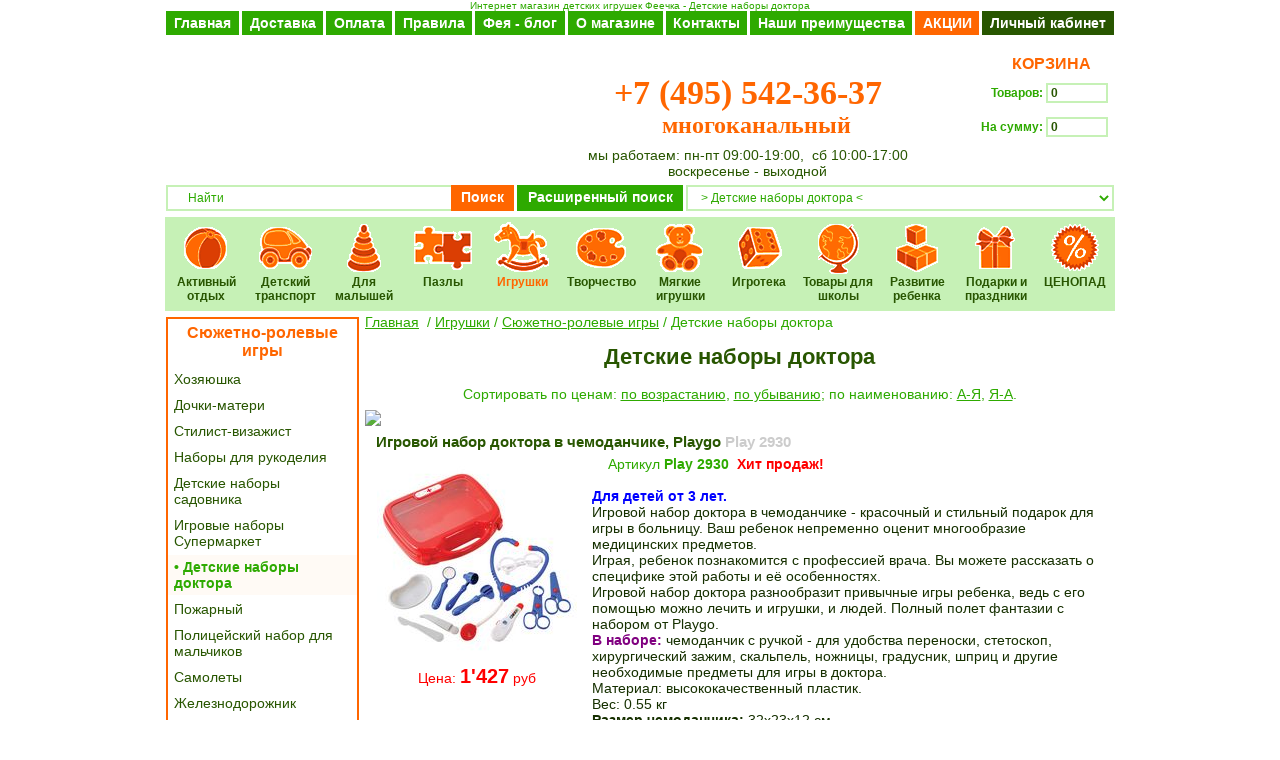

--- FILE ---
content_type: text/html; charset=UTF-8
request_url: http://www.feechka.ru/dir_doctor.htm
body_size: 28250
content:
<!DOCTYPE html PUBLIC "-//W3C//DTD HTML 4.01 Transitional//EN" "http://www.w3.org/TR/html4/loose.dtd">

<html>
  <head>
    <title>Детские наборы доктора - купить в интернет магазине &quot;Феечка&quot;</title>
    <meta http-equiv="Content-Type" content="text/html; charset=UTF-8" />
    <meta name="robots" content="index, follow">
    <meta name="description" content="" />
    <meta name="keywords" content="" />
    <meta http-equiv="Last-Modified" content="Fri, 23 Jan 2026 07:25:14 GMT" />
    <meta http-equiv="content-language" content="RU" />
    <meta name="viewport" content="width=980" />
    <meta http-equiv="imagetoolbar" content="no" />
    <link rel="stylesheet" href="templates/style.css" type="text/css" />
    <link rel="icon" href="/favicon.ico" type="image/x-icon" />
    <link rel="shortcut icon" href="/favicon.ico" type="image/x-icon" />
    <script src="templates/main.js" type="text/javascript"></script>
    <!--Begin Jivosite code-->
    <script src="//code.jivosite.com/widget/1dS2rKWZ10" async></script>
    <!--End Jivosite code-->
  </head>
  <body background="images/fon-main-b.gif">
    <div class="body_background1"></div>
    <div class="body_background2"></div>
    <script language="JavaScript" src="templates/javascripts.js"></script>
    <script language="JavaScript" src="templates/search.js"></script>
    <script>
      var phpsessid = "PHPSESSID=";
    </script>

    <div align="center" class="hdr">Интернет магазин детских игрушек Феечка - Детские наборы доктора</div>

    <!---счетчики_начало---><noindex
      ><!-- Yandex.Metrika counter -->
      <div style="display: none">
        <script type="text/javascript">
          (function (w, c) {
            (w[c] = w[c] || []).push(function () {
              try {
                w.yaCounter797163 = new Ya.Metrika({id: 797163, enableAll: true});
              } catch (e) {}
            });
          })(window, "yandex_metrika_callbacks");
        </script>
      </div>
      <script src="//mc.yandex.ru/metrika/watch_visor.js" type="text/javascript" defer="defer"></script>
      <noscript
        ><div><img src="//mc.yandex.ru/watch/797163" style="position: absolute; left: -9999px" alt="" /></div></noscript
      ><!-- /Yandex.Metrika counter --> </noindex
    ><!---счетчики_конец---><img src="images/empty.gif" width="1" height="2" border="0" alt="" />

    <!-- ШАПКА -->

    <table border="0" cellspacing="0" cellpadding="0" align="center" style="margin-bottom: 6px; height: 24px">
      <tr>
        <td nowrap align="center" valign="middle" style="height: 24px; width: 73px" bgcolor="#2eaa00" class="buttons">
          <noindex><a href="./" class="topcat">Главная</a></noindex>
        </td>
        <td width="3"></td>
        <td nowrap align="center" valign="middle" style="height: 24px; width: 81px" bgcolor="#2eaa00">
          <a href="delivery.php" class="topcat">Доставка</a>
        </td>
        <td width="3"></td>
        <td nowrap align="center" valign="middle" style="height: 24px; width: 66px" bgcolor="#2eaa00">
          <a href="oplata.php" class="topcat">Оплата</a>
        </td>
        <td width="3"></td>
        <td nowrap align="center" valign="middle" style="height: 24px; width: 77px" bgcolor="#2eaa00">
          <a href="dir_uslovia.htm" class="topcat">Правила</a>
        </td>
        <td width="3"></td>
        <td nowrap align="center" valign="middle" style="height: 24px; width: 90px" bgcolor="#2eaa00">
          <a href="dir.php?id=2339" class="topcat">Фея - блог</a>
        </td>
        <td width="3"></td>
        <td nowrap align="center" valign="middle" style="height: 24px; width: 95px" bgcolor="#2eaa00">
          <a href="dir_info_shop.htm" class="topcat">О магазине</a>
        </td>
        <td width="3"></td>
        <td nowrap align="center" valign="middle" style="height: 24px; width: 81px" bgcolor="#2eaa00">
          <a href="messenger.php" class="topcat">Контакты</a>
        </td>
        <td width="3"></td>
        <td nowrap align="center" valign="middle" style="height: 24px; width: 162px" bgcolor="#2eaa00">
          <a href="whyus.php" class="topcat">Наши преимущества</a>
        </td>
        <td width="3"></td>
        <td nowrap align="center" valign="middle" style="height: 24px; width: 64px" bgcolor="#ff6600">
          <a href="dir.php?id=2313" class="topcat">АКЦИИ</a>
        </td>
        <td width="3"></td>
        <td nowrap align="center" valign="middle" style="height: 24px; width: 132px" bgcolor="#285600" nowrap="nowrap">
          <a href="client.php?action=home_page" rel="nofollow" class="topcat">Личный кабинет</a>
        </td>
      </tr>
    </table>

    <table
      width="948"
      height="135"
      border="0"
      cellspacing="0"
      cellpadding="0"
      align="center"
      background="images/sh-n.gif"
    >
      <tr>
        <td width="349">
          <a href="./" class="topcat"
            ><img src="images/logo.jpg" width="349" height="129" style="border: 0" alt=""
          /></a>
        </td>

        <td width="465" valign="top">
          <div
            align="center"
            style="font: bold 34px Georgia, serif; color: #ff6600; margin-top: 36px; line-height: 32px"
          >
            +7 (495) 542-36-37<br /><span style="font-size: 24px">&nbsp;&nbsp;&nbsp;многоканальный</span
            ><!--<a style="font-size: 14px; cursor: pointer; font-weight: normal" class="callback_button decorno">заказать бесплатный звонок</a>--><!--<noindex>(495) 665-69-42</noindex>-->
          </div>

          <div align="center" style="margin-top: 6px">
            <font color="#285600">мы работаем: пн-пт 09:00-19:00, &nbsp;сб 10:00-17:00<br> воскресенье - выходной</font>
          </div>
        </td>

        <script>
  $(function() {
    window.addEventListener('storage', function(e) {
      if (e.key != 'basketWidgetProperties') {
        return;
      }

      var basketWidgetProperties = JSON.parse(e.newValue);

      $('#basket_widget_container [name=how_order]')
        .val(basketWidgetProperties.basket_how_order);
      $('#basket_widget_container [name=total_sum]')
        .val(basketWidgetProperties.basket_total_sum);
    })
  });

  main.goodsInBasket([]);
</script>

<td width="134" align="center" valign="top" id="basket_widget_container">
<noindex>
<table width="134" cellpadding="0" cellspacing="0" border="0" style="width: 134px; height: 134px">
  <tr>
    <tr><td style="height: 12px" colspan="2"></td></tr>
    <tr><td style="height: 22px" colspan="2" align="center"><table cellpadding="0" cellspacing="0" border="0">
  <tr>
    <td><a href="./basket.php" class="bask-et" rel="nofollow"><img src="./images/basket-n.gif" alt="" width="17" height="18" border="0"></a></td>
    <td style="padding-top: 1px"><a href="./basket.php" class="bask-et" rel="nofollow">&nbsp;&nbsp;КОРЗИНА</a></td>
  </tr>
</table></td></tr>
    <tr><td style="height: 2px" colspan="2"></td></tr>

    <tr><td align="right" style="color: #2eaa00; font-size: 12px; font-weight: bold; height: 33px" width="66">Товаров:&nbsp;</td>
    <td width="68"><input class="basket" type=text maxlength=30 size=8 name="how_order" value="0" onFocus="blur()" style="cursor: pointer;" onclick="document.location='basket.php'"></td></tr>

    <tr><td style="height: 1px" colspan="2"></td></tr>

    <tr><td align="right" style="color: #2eaa00; font-size: 12px; font-weight: bold; height: 33px" nowrap="nowrap">На сумму:&nbsp;</td>
    <td><input class="basket" type=text maxlength=30 size=8 name="total_sum" value="0" onFocus="blur()" style="cursor: pointer;" onclick="document.location='basket.php'"><img src="images/empty.gif" width="5" height="1" border="0"></td></tr>

    <tr><td style="height: 8px" colspan="2"></td></tr>
    <tr><td style="height: 23px" align="center" colspan="2"><a href="./order.php" class="topcat" rel="nofollow">Оформить заказ</a></td></tr>
  </tr>
</table>
</noindex>
</td>
      </tr>
    </table>

    <table
      width="948"
      border="0"
      cellspacing="0"
      cellpadding="0"
      align="center"
      style="margin-top: 6px; margin-bottom: 6px"
    >
      <tr>
        <td width="520" height="23">
          <form name="search_form" method="GET" action="dir.php">
            <table width="520" height="23" border="0" cellspacing="0" cellpadding="0">
              <tr>
                <td width="283" valign="top" class="autocomplete-box">
                  <input
                    type="text"
                    name="search_words"
                    value="Найти"
                    size="5"
                    maxlength="40"
                    class="search_words"
                    autocomplete="off"
                    style="vertical-align: middle"
                    onFocus="if(this.value=='Найти') this.value='';"
                    onBlur="if(this.value=='') this.value='Найти';"
                  />
                </td>
                <td bgcolor="#ff6600" width="64" align="center" valign="top" style="padding-top: 4px">
                  <a href="javascript: document.search_form.submit();" class="topcat">Поиск</a>
                </td>

                <td width="3"></td>

                <td bgcolor="#2eaa00" align="center" width="167" style="padding-top: 4px" valign="top">
                  <a href="javascript: ExpandSearch();" class="topcat">Расширенный поиск</a>
                </td>
                <td width="3"></td>
              </tr>
            </table>
          </form>
        </td>
        <td align="right" valign="top" width="428"><div style="margin-top: 0px"><select onchange="document.location=this[this.selectedIndex].value" class="catalog_down">
<option value="./">Перейти в раздел каталога товаров &raquo;</option>
<!--<option value="./">Начало магазина</option>-->
<option value="./dir_batut.htm" class="level2">&nbsp;&#9632; Батуты, надувные игровые центры</option><option value="./dir_batut-jumpo.htm" class="level3" >&nbsp;&nbsp;&nbsp;&bull; Батуты Jumpo</option><option value="./dir_batut_triumph.htm" class="level3" >&nbsp;&nbsp;&nbsp;&bull; Батуты для дачи с сеткой</option><option value="./dir_intex_trampoline_play_center.htm" class="level3" >&nbsp;&nbsp;&nbsp;&bull; Надувные батуты Intex, BestWay, Moose Mountain</option><option value="./dir_shary-dlya-sukhogo-basseyna.htm" class="level3" >&nbsp;&nbsp;&nbsp;&bull; Шарики для сухого бассейна</option><option value="./dir_intex_1170.htm" class="level2">&nbsp;&#9632; Бассейны и все для плавания</option><option value="./dir_intex_baby_pool1.htm" class="level3" >&nbsp;&nbsp;&nbsp;&bull; Детские бассейны</option><option value="./dir_intex_swim_center_family_pool.htm" class="level3" >&nbsp;&nbsp;&nbsp;&bull; Семейные бассейны</option><option value="./dir_intex_easy_set_pool.htm" class="level3" >&nbsp;&nbsp;&nbsp;&bull; Бассейны EASY SET</option><option value="./dir_swimming_pool.htm" class="level3" >&nbsp;&nbsp;&nbsp;&bull; Надувные бассейны и пляжные аксессуары SMOBY, MONDO, 1 TOY</option><option value="./dir_intex_recriation_goods.htm" class="level3" >&nbsp;&nbsp;&nbsp;&bull; Отдых на воде</option><option value="./dir_intex_pumps1.htm" class="level3" >&nbsp;&nbsp;&nbsp;&bull; Насосы</option><option value="./dir_domiki.htm" class="level2">&nbsp;&#9632; Детские домики для дачи</option><option value="./dir_sport_center.htm" class="level2">&nbsp;&#9632; Спортивно-игровые центры</option><option value="./dir_mebel.htm" class="level2">&nbsp;&#9632; Детская мебель</option><!--<option>-----------</option>--><option value="./dir_pesochnicy.htm" class="level2">&nbsp;&#9632; Песочницы для дачи</option><option value="./dir_water_toys.htm" class="level2">&nbsp;&#9632; Играем с песком и водой</option><option value="./dir_kachalki.htm" class="level2">&nbsp;&#9632; Качалки для детей</option><option value="./dir_palatki.htm" class="level2">&nbsp;&#9632; Детские палатки-домики</option><option value="./dir_activ_games.htm" class="level2">&nbsp;&#9632; Активные детские игры</option><option value="./dir_sport_games.htm" class="level3" >&nbsp;&nbsp;&nbsp;&bull; Спортивные игры для детей</option><option value="./dir_puzyri.htm" class="level3" >&nbsp;&nbsp;&nbsp;&bull; Мыльные пузыри</option><option value="./dir_watergans.htm" class="level3" >&nbsp;&nbsp;&nbsp;&bull; Водяное оружие</option><option value="./dir_velo.htm" class="level2">&nbsp;&#9632; Трехколесные велосипеды с ручкой</option><option value="./dir_samokaty.htm" class="level2">&nbsp;&#9632; Детский самокат</option><option value="./dir_electromobil.htm" class="level2">&nbsp;&#9632; Детские электромобили</option><option value="./dir_katalki.htm" class="level2">&nbsp;&#9632; Детские каталки</option><option value="./dir_sanki.htm" class="level2">&nbsp;&#9632; Детские санки</option><option value="./dir_kovriki.htm" class="level2">&nbsp;&#9632; Развивающие коврики</option><option value="./dir_centers.htm" class="level2">&nbsp;&#9632; Развивающие игровые центры</option><option value="./dir_logic_toy.htm" class="level2">&nbsp;&#9632; Развивающие игрушки</option><option value="./dir_sound_toys.htm" class="level2">&nbsp;&#9632; Озвученные игрушки</option><option value="./dir_bathroom_toys.htm" class="level2">&nbsp;&#9632; Игрушки для ванной</option><option value="./dir_music_toy.htm" class="level2">&nbsp;&#9632; Музыкальные инструменты для детей</option><option value="./dir_bricks.htm" class="level2">&nbsp;&#9632; Детские кубики</option><option value="./dir_puzzle_for_neonate.htm" class="level2">&nbsp;&#9632; Большие пазлы</option><option value="./dir_bochki_dla_igrushek.htm" class="level2">&nbsp;&#9632; Контейнеры для хранения игрушек</option><option value="./dir_hodunki.htm" class="level2">&nbsp;&#9632; Ходунки для малышей</option><option value="./dir_vse_dlya_sna_i_progulok.htm" class="level2">&nbsp;&#9632; Все для сна и прогулок</option><option value="./dir_puzzle_3d.htm" class="level2">&nbsp;&#9632; 3D пазлы</option><option value="./dir_puzzle_modeli.htm" class="level2">&nbsp;&#9632; Пазлы-модели объемные</option><option value="./dir_ravensburger.htm" class="level2">&nbsp;&#9632; Пазлы RAVENSBURGER</option><option value="./dir_shar-puzzle-24-108.htm" class="level3" >&nbsp;&nbsp;&nbsp;&bull; Шаровые пазлы 24-960 деталей</option><option value="./dir_puzzle-50-100.htm" class="level3" >&nbsp;&nbsp;&nbsp;&bull; Пазлы 5-100 деталей Ravensburger</option><option value="./dir_puzzle-100.htm" class="level3" >&nbsp;&nbsp;&nbsp;&bull; Пазлы 100-170 деталей</option><option value="./dir_puzzle-200-204.htm" class="level3" >&nbsp;&nbsp;&nbsp;&bull; Пазлы 200-204 деталей</option><option value="./dir_puzzle-300.htm" class="level3" >&nbsp;&nbsp;&nbsp;&bull; Пазлы 300-572 детали</option><option value="./dir_puzzle-1000.htm" class="level3" >&nbsp;&nbsp;&nbsp;&bull; Пазлы 1000 деталей</option><option value="./dir_puzzle-1500.htm" class="level3" >&nbsp;&nbsp;&nbsp;&bull; Пазлы 1500 деталей</option><option value="./dir_puzzle-2000.htm" class="level3" >&nbsp;&nbsp;&nbsp;&bull; Пазлы 2000-32000 деталей</option><!--<option>-----------</option>--><option value="./dir_puzzle-educa.htm" class="level2">&nbsp;&#9632; Пазлы EDUCA</option><option value="./dir_puzzle-educa-500.htm" class="level3" >&nbsp;&nbsp;&nbsp;&bull; Пазлы 500 деталей</option><option value="./dir_puzzle-educa-1000.htm" class="level3" >&nbsp;&nbsp;&nbsp;&bull; Пазлы 1000 деталей</option><option value="./dir_puzzle-educa-1500.htm" class="level3" >&nbsp;&nbsp;&nbsp;&bull; Пазлы 1500 деталей и больше</option><option value="./dir_constructor.htm" class="level2">&nbsp;&#9632; Детские конструкторы</option><option value="./dir_big-block.htm" class="level3" >&nbsp;&nbsp;&nbsp;&bull; Детские конструкторы BIG BLOCK, кирпичики и др.</option><option value="./dir_lego.htm" class="level3" >&nbsp;&nbsp;&nbsp;&bull; Конструктор Лего</option><option value="./dir_playmobil.htm" class="level3" >&nbsp;&nbsp;&nbsp;&bull; Playmobil</option><option value="dir.php?id=3379" class="level3" >&nbsp;&nbsp;&nbsp;&bull; Деревянный конструктор для детей</option><option value="./dir_clics.htm" class="level3" >&nbsp;&nbsp;&nbsp;&bull; Конструкторы CLICS</option><option value="./dir_konstruktor-executivity.htm" class="level3" >&nbsp;&nbsp;&nbsp;&bull; Конструкторы Quercetti, Marbutopia, Executivity</option><option value="./dir_constructor_3d.htm" class="level3" >&nbsp;&nbsp;&nbsp;&bull; Конструкторы GIGO и другие</option><option value="./dir_magnetik-konstruktor.htm" class="level3" >&nbsp;&nbsp;&nbsp;&bull; Магнитный конструктор</option><option value="dir.php?id=3713" class="level3" >&nbsp;&nbsp;&nbsp;&bull; Конструкторы-румбоксы</option><option value="./dir_doll.htm" class="level2">&nbsp;&#9632; Детские и коллекционные куклы</option><option value="./dir_vinyl_dolls.htm" class="level3" >&nbsp;&nbsp;&nbsp;&bull; Виниловые куклы</option><option value="./dir_jemini_sa.htm" class="level3" >&nbsp;&nbsp;&nbsp;&bull; Мягконабивные куклы</option><option value="./dir_barbie.htm" class="level3" >&nbsp;&nbsp;&nbsp;&bull; Куклы топ-модели</option><option value="./dir_moxie.htm" class="level3" >&nbsp;&nbsp;&nbsp;&bull; Куклы Мокси</option><option value="./dir_kukly_rossiyskogo_proizvodstva.htm" class="level3" >&nbsp;&nbsp;&nbsp;&bull; Куклы Весна</option><option value="./dir_el%27fy_fei_pupsy.htm" class="level3" >&nbsp;&nbsp;&nbsp;&bull; Куклы эльфы, феи, пупсы</option><option value="./dir_juan_antonio.htm" class="level3" >&nbsp;&nbsp;&nbsp;&bull; Куклы Антонио Хуан</option><option value="./dir_rauber.htm" class="level3" >&nbsp;&nbsp;&nbsp;&bull; Куклы RAUBER</option><option value="./dir_paola_reina.htm" class="level3" >&nbsp;&nbsp;&nbsp;&bull; Куклы PAOLA REINA</option><option value="./dir_collection_dolls_madame_alexander.htm" class="level3" >&nbsp;&nbsp;&nbsp;&bull; Куклы Madame Alexander, Gotz и др.</option><option value="./dir_llorens.htm" class="level3" >&nbsp;&nbsp;&nbsp;&bull; Куклы LLORENS</option><option value="./dir_doll_clothes.htm" class="level3" >&nbsp;&nbsp;&nbsp;&bull; Мебель, коляски, одежда для кукол</option><!--<option>-----------</option>--><option value="./dir_professii.htm" class="level2">&nbsp;&#9632; Сюжетно-ролевые игры</option><option value="./dir_kuhnya.htm" class="level3" >&nbsp;&nbsp;&nbsp;&bull; Хозяюшка</option><option value="./dir_kuhni.htm" class="level4">&nbsp; &nbsp; &nbsp; &middot; Кухни Smoby, Little Tikes и др.</option><option value="./dir_tehnics.htm" class="level4">&nbsp; &nbsp; &nbsp; &middot; Детская бытовая техника</option><option value="./dir_stirka.htm" class="level4">&nbsp; &nbsp; &nbsp; &middot; Детские наборы для уборки</option><option value="./dir_produkti.htm" class="level4">&nbsp; &nbsp; &nbsp; &middot; Игрушечная еда</option><option value="./dir_posuda.htm" class="level4">&nbsp; &nbsp; &nbsp; &middot; Игрушечная посуда</option><option value="./dir_dochki-materi.htm" class="level3" >&nbsp;&nbsp;&nbsp;&bull; Дочки-матери</option><option value="./dir_salon.htm" class="level3" >&nbsp;&nbsp;&nbsp;&bull; Стилист-визажист</option><option value="./dir_models.htm" class="level4">&nbsp; &nbsp; &nbsp; &middot; Макияж и прически</option><option value="./dir_for_girls.htm" class="level4">&nbsp; &nbsp; &nbsp; &middot; Туалетные столики и аксессуары для девочек</option><option value="./dir_manikyur-parfyum.htm" class="level4">&nbsp; &nbsp; &nbsp; &middot; Маникюр, парфюм</option><option value="./dir_ukrasheniia.htm" class="level4">&nbsp; &nbsp; &nbsp; &middot; Украшения</option><option value="./dir_rukodelie.htm" class="level3" >&nbsp;&nbsp;&nbsp;&bull; Наборы для рукоделия</option><option value="./dir_sadovnik.htm" class="level3" >&nbsp;&nbsp;&nbsp;&bull; Детские наборы садовника</option><option value="./dir_prodavec.htm" class="level3" >&nbsp;&nbsp;&nbsp;&bull; Игровые наборы Супермаркет</option><option value="./dir_doctor.htm" class="level3_sel" selected>&nbsp;&nbsp;&nbsp;> Детские наборы доктора <</option><option value="./dir_fireman.htm" class="level3" >&nbsp;&nbsp;&nbsp;&bull; Пожарный</option><option value="./dir_police.htm" class="level3" >&nbsp;&nbsp;&nbsp;&bull; Полицейский набор для мальчиков</option><option value="./dir_aviator.htm" class="level3" >&nbsp;&nbsp;&nbsp;&bull; Самолеты</option><option value="./dir_rail_way.htm" class="level3" >&nbsp;&nbsp;&nbsp;&bull; Железнодорожник</option><option value="./dir_car_man.htm" class="level3" >&nbsp;&nbsp;&nbsp;&bull; Автомобилист</option><option value="./dir_puteshestvennik.htm" class="level3" >&nbsp;&nbsp;&nbsp;&bull; Познавательные игры</option><option value="./dir_secret-agent.htm" class="level3" >&nbsp;&nbsp;&nbsp;&bull; Шпионские игрушки для детей</option><option value="dir.php?id=2744" class="level3" >&nbsp;&nbsp;&nbsp;&bull; Карнавальные костюмы</option><option value="./dir_muzic.htm" class="level2">&nbsp;&#9632; Детские музыкальные инструменты</option><option value="./dir_home_pets.htm" class="level2">&nbsp;&#9632; Игрушки домашние животные</option><option value="./dir_safari.htm" class="level2">&nbsp;&#9632; Фигурки животных и насекомых</option><!--<option>-----------</option>--><option value="./dir_transport.htm" class="level2">&nbsp;&#9632; Игрушечный транспорт</option><option value="./dir_parkovki_garagi.htm" class="level3" >&nbsp;&nbsp;&nbsp;&bull; Игрушечные гаражи и парковки для машинок</option><option value="./dir_technika.htm" class="level3" >&nbsp;&nbsp;&nbsp;&bull; Строительные машинки</option><option value="./dir_spetstransport.htm" class="level3" >&nbsp;&nbsp;&nbsp;&bull; Спецтехника для детей</option><option value="./dir_radio_cars.htm" class="level3" >&nbsp;&nbsp;&nbsp;&bull; Радиоуправляемые машины</option><option value="./dir_modeli_retro.htm" class="level3" >&nbsp;&nbsp;&nbsp;&bull; Коллекционные машинки</option><option value="./dir_helicopter.htm" class="level3" >&nbsp;&nbsp;&nbsp;&bull; Вертолеты и самолеты</option><option value="./dir_railway.htm" class="level3" >&nbsp;&nbsp;&nbsp;&bull; Детская железная дорога</option><option value="./dir_uskoriteli.htm" class="level3" >&nbsp;&nbsp;&nbsp;&bull; Гоночные треки</option><option value="./dir_mult-heroes.htm" class="level2">&nbsp;&#9632; Бренды мультсериалов</option><option value="./dir_barbie_dolls.htm" class="level3" >&nbsp;&nbsp;&nbsp;&bull; Куклы Барби</option><option value="./dir_regal_academy_dolls.htm" class="level3" >&nbsp;&nbsp;&nbsp;&bull; Куклы Королевская академия</option><option value="./dir_cars.htm" class="level3" >&nbsp;&nbsp;&nbsp;&bull; Игрушки ТАЧКИ</option><option value="./dir_hello_kitty.htm" class="level3" >&nbsp;&nbsp;&nbsp;&bull; Хелло Китти</option><option value="./dir_mult-winx.htm" class="level3" >&nbsp;&nbsp;&nbsp;&bull; Детские вещи Winx</option><option value="./dir_angry_birds.htm" class="level3" >&nbsp;&nbsp;&nbsp;&bull; ANGRY BIRDS</option><option value="./dir_smeshriki.htm" class="level3" >&nbsp;&nbsp;&nbsp;&bull; Игрушки Смешарики</option><option value="./dir_risovanie.htm" class="level2">&nbsp;&#9632; Раскраски по номерам</option><option value="./dir_maslo_karandash_akvarel.htm" class="level3" >&nbsp;&nbsp;&nbsp;&bull; Картины по номерам на холсте</option><option value="./dir_akril-kartina.htm" class="level3" >&nbsp;&nbsp;&nbsp;&bull; Рисование по номерам акриловыми красками</option><option value="./dir_gravury.htm" class="level2">&nbsp;&#9632; Наборы для творчества ГРАВЮРА</option><option value="./dir_nabor_hudognika.htm" class="level2">&nbsp;&#9632; Детские наборы для рисования</option><option value="./dir_nabori_dla_tvorchestva.htm" class="level2">&nbsp;&#9632; Креативные наборы для детей от 3 до 7 лет</option><option value="./dir_dekoriruem.htm" class="level2">&nbsp;&#9632; Наборы для декора дома</option><option value="./dir_lepka.htm" class="level2">&nbsp;&#9632; Наборы для лепки из пластилина</option><option value="./dir_origamy_applikatsii.htm" class="level2">&nbsp;&#9632; Детские наборы оригами, квиллинга, аппликации и декупаж</option><option value="./dir_rukodelie_i_remesla.htm" class="level2">&nbsp;&#9632; Рукоделие и ремесла</option><option value="./dir_delaem_ukrashenia.htm" class="level2">&nbsp;&#9632; Наборы для создания бижутерии</option><!--<option>-----------</option>--><option value="./dir_design.htm" class="level2">&nbsp;&#9632; Наборы для дизайнера-модельера</option><option value="./dir_3d_pictures.htm" class="level2">&nbsp;&#9632; Объемные картины</option><option value="./dir_stoly_party_molberty.htm" class="level2">&nbsp;&#9632; Детская игровая мебель</option><option value="./dir_stoly_party.htm" class="level3" >&nbsp;&nbsp;&nbsp;&bull; Детские парты, столики и стульчики</option><option value="./dir_molberty_doski.htm" class="level3" >&nbsp;&nbsp;&nbsp;&bull; Детские мольберты и доски для рисования</option><option value="./dir_hansa.htm" class="level2">&nbsp;&#9632; Игрушки Hansa</option><option value="./dir_hansa_big.htm" class="level3" >&nbsp;&nbsp;&nbsp;&bull; Большие мягкие игрушки</option><option value="./dir_hansa_wild.htm" class="level3" >&nbsp;&nbsp;&nbsp;&bull; Дикие Животные</option><option value="./dir_hansa_home.htm" class="level3" >&nbsp;&nbsp;&nbsp;&bull; Домашние животные</option><option value="./dir_hansa_mouse.htm" class="level3" >&nbsp;&nbsp;&nbsp;&bull; Грызуны</option><option value="./dir_hansa_bird.htm" class="level3" >&nbsp;&nbsp;&nbsp;&bull; Мягкие игрушки Птицы</option><option value="./dir_hansa_monkey.htm" class="level3" >&nbsp;&nbsp;&nbsp;&bull; Мягкие игрушки Обезьянки</option><option value="./dir_hansa_dog.htm" class="level3" >&nbsp;&nbsp;&nbsp;&bull; Мягкие игрушки Собаки</option><option value="dir.php?id=3570" class="level3" >&nbsp;&nbsp;&nbsp;&bull; Игрушка на руку</option><option value="dir.php?id=3571" class="level3" >&nbsp;&nbsp;&nbsp;&bull; Насекомые</option><option value="dir.php?id=3572" class="level3" >&nbsp;&nbsp;&nbsp;&bull; Водные обитатели</option><!--<option>-----------</option>--><option value="./dir_aurora.htm" class="level2">&nbsp;&#9632; Игрушки АВРОРА</option><option value="./dir_jemini.htm" class="level2">&nbsp;&#9632; Мягкие игрушки Гулливер, Джемини, NICI и др.</option><option value="./dir_zhivotnie.htm" class="level2">&nbsp;&#9632; Интерактивные игрушки</option><option value="./dir_breloki.htm" class="level2">&nbsp;&#9632; Мягкие брелки</option><option value="./dir_table_games.htm" class="level2">&nbsp;&#9632; Настольные игры</option><option value="./dir_family_games.htm" class="level3" >&nbsp;&nbsp;&nbsp;&bull; Настольные игры для всей семьи</option><option value="./dir_table_games_for_children.htm" class="level3" >&nbsp;&nbsp;&nbsp;&bull; Настольные игры для детей</option><option value="./dir_strategic_games.htm" class="level3" >&nbsp;&nbsp;&nbsp;&bull; Стратегические и экономические настольные игры</option><option value="./dir_logic_play.htm" class="level3" >&nbsp;&nbsp;&nbsp;&bull; Логические игры для детей</option><option value="./dir_lovkost_games.htm" class="level3" >&nbsp;&nbsp;&nbsp;&bull; Игры на реакцию и ловкость</option><option value="./dir_travel_games.htm" class="level3" >&nbsp;&nbsp;&nbsp;&bull; Игры в дорогу</option><option value="./dir_magnetic_games.htm" class="level3" >&nbsp;&nbsp;&nbsp;&bull; Магнитные театры</option><option value="./dir_sport-games.htm" class="level2">&nbsp;&#9632; Подвижные и спортивные игры для детей</option><option value="./dir_igrovye_stoly.htm" class="level2">&nbsp;&#9632; Игровые столы</option><!--<option>-----------</option>--><option value="./dir_electronic_games.htm" class="level2">&nbsp;&#9632; Электронные игрушки для детей</option><option value="./dir_mozaiki.htm" class="level2">&nbsp;&#9632; Мозаики для детей</option><option value="./dir_golovolomki.htm" class="level2">&nbsp;&#9632; Головоломки</option><option value="./dir_tricks.htm" class="level2">&nbsp;&#9632; Детские фокусы</option><option value="./dir_knapsacks.htm" class="level2">&nbsp;&#9632; Ранцы школьные и сумки</option><option value="./dir_knapsack_hama.htm" class="level3" >&nbsp;&nbsp;&nbsp;&bull; Рюкзаки и ранцы HAMA</option><option value="./dir_knapsack_schneiders.htm" class="level3" >&nbsp;&nbsp;&nbsp;&bull; Ранцы Schneiders (Австрия)</option><option value="./dir_scooli.htm" class="level3" >&nbsp;&nbsp;&nbsp;&bull; Ранцы Scooli</option><option value="./dir_knapsack_bags_cartorama.htm" class="level3" >&nbsp;&nbsp;&nbsp;&bull; Рюкзаки и сумки Ferrari Cartorama (Италия)</option><option value="./dir_knapsack_bags.htm" class="level3" >&nbsp;&nbsp;&nbsp;&bull; Сумки, ранцы и рюкзаки</option><option value="dir.php?id=3533" class="level3" >&nbsp;&nbsp;&nbsp;&bull; Канцелярские товары</option><option value="./dir_pencil_case.htm" class="level2">&nbsp;&#9632; Детские кошельки и пеналы</option><option value="./dir_table_parta.htm" class="level2">&nbsp;&#9632; Детские парты со стульчиком</option><!--<option>-----------</option>--><option value="./dir_school_desk.htm" class="level2">&nbsp;&#9632; Магнитные доски для детей</option><option value="./dir_teaching_game.htm" class="level2">&nbsp;&#9632; Игры для подготовки к школе</option><option value="./dir_umbrellas.htm" class="level2">&nbsp;&#9632; Детские зонты</option><option value="./dir_visual_aids.htm" class="level2">&nbsp;&#9632; Детские наглядные пособия</option><option value="./dir_computer.htm" class="level2">&nbsp;&#9632; Детские компьютеры</option><option value="./dir_experiment_set.htm" class="level2">&nbsp;&#9632; Наборы для исследований и экспериментов</option><option value="./dir_geolog.htm" class="level3" >&nbsp;&nbsp;&nbsp;&bull; Юный геолог</option><option value="./dir_physics.htm" class="level3" >&nbsp;&nbsp;&nbsp;&bull; Наборы для физических опытов для детей</option><option value="./dir_chemical_set.htm" class="level3" >&nbsp;&nbsp;&nbsp;&bull; Наборы для химических опытов</option><option value="./dir_crystal_experiment.htm" class="level3" >&nbsp;&nbsp;&nbsp;&bull; Выращивание кристаллов</option><option value="./dir_biology.htm" class="level3" >&nbsp;&nbsp;&nbsp;&bull; Биология</option><option value="./dir_archaeology.htm" class="level3" >&nbsp;&nbsp;&nbsp;&bull; Археология, палеонтология</option><option value="./dir_evolve.htm" class="level2">&nbsp;&#9632; Настольные обучающие игры и головоломки</option><option value="./dir_prezents_for_neonate.htm" class="level2">&nbsp;&#9632; Подарки для малышей</option><option value="./dir_prezent_for_girls.htm" class="level2">&nbsp;&#9632; Подарки для девочек</option><option value="./dir_prezent_for_boys.htm" class="level2">&nbsp;&#9632; Подарки для мальчиков</option><option value="./dir_collective_present.htm" class="level2">&nbsp;&#9632; Подарки для школьников</option><!--<option>-----------</option>--><option value="./dir_prezent_for_creativity.htm" class="level2">&nbsp;&#9632; Подарки для творчества</option><option value="./dir_table_games_for_present.htm" class="level2">&nbsp;&#9632; Игры в подарок</option><option value="./dir_prazdnichnaya_atributika.htm" class="level2">&nbsp;&#9632; Праздничная атрибутика</option><option value="dir.php?id=2284" class="level2">&nbsp;&#9632; Карнавальные костюмы</option><option value="dir.php?id=2285" class="level3" >&nbsp;&nbsp;&nbsp;&bull; Карнавальные шапочки и ободки</option><option value="dir.php?id=2286" class="level3" >&nbsp;&nbsp;&nbsp;&bull; Легкие карнавальные костюмы</option><option value="dir.php?id=2287" class="level3" >&nbsp;&nbsp;&nbsp;&bull; Детские карнавальные костюмы 3-5 лет</option><option value="dir.php?id=2288" class="level3" >&nbsp;&nbsp;&nbsp;&bull; Карнавальные костюмы от 5 лет</option><option value="dir.php?id=2289" class="level3" >&nbsp;&nbsp;&nbsp;&bull; Карнавальные костюмы для взрослых</option><option value="dir.php?id=3871" class="level4">&nbsp; &nbsp; &nbsp; &middot; Костюмы Деда Мороза</option><option value="dir.php?id=3872" class="level4">&nbsp; &nbsp; &nbsp; &middot; Костюмы Снегурочки</option><option value="dir.php?id=2676" class="level3" >&nbsp;&nbsp;&nbsp;&bull; Карнавальные маски</option><option value="dir.php?id=2677" class="level3" >&nbsp;&nbsp;&nbsp;&bull; Карнавальные аксессуары</option><option value="dir.php?id=3727" class="level3" >&nbsp;&nbsp;&nbsp;&bull; Вспоминая Победу</option><option value="dir.php?id=3732" class="level3" >&nbsp;&nbsp;&nbsp;&bull; Костюмы для девочек</option><option value="dir.php?id=3733" class="level3" >&nbsp;&nbsp;&nbsp;&bull; Костюмы для мальчиков</option><option value="dir.php?id=3786" class="level3" >&nbsp;&nbsp;&nbsp;&bull; Деды Морозы и Снегурочки</option><option value="dir.php?id=3787" class="level4">&nbsp; &nbsp; &nbsp; &middot; Костюмы Деда Мороза</option><option value="dir.php?id=3788" class="level4">&nbsp; &nbsp; &nbsp; &middot; Костюмы Снегурочки</option><option value="./dir_sale.htm" class="level2">&nbsp;&#9632; АКЦИЯ! СКАЗОЧНОЕ ПРЕДЛОЖЕНИЕ</option>
</select></div></td>
      </tr>
    </table>

    <table
      border="0"
      cellspacing="0"
      cellpadding="0"
      align="center"
      style="margin-top: 0px; margin-bottom: 2px; padding-left: 1px; padding-right: 1px; background-color: #c6f1b6"
    >
      <tr>
        <td><ul id="ext_menu" style="padding-top: 0px;">
      <li class="level1 dir_2510">
      <div class="top"></div>
      <center>
        <a href="dir_detskaya_ploshadka.htm" class="name level1 dir_2510">
          <img src="dir_detskaya_ploshadka.htm.gif" border="0">
          Активный отдых        </a>
      </center>
              <div class="sub">
          <span class="column">
                                        <center>
                <div class="unit level2">
                  &diams;&nbsp;<a href="dir_batut.htm">Батуты, надувные игровые центры</a>
                </div>
              </center>
                              <center>
                  <div class="unit level3">
                    &nbsp;&nbsp;-&nbsp;<a href="dir_batut-jumpo.htm">Батуты Jumpo</a>
                  </div>
                </center>
                              <center>
                  <div class="unit level3">
                    &nbsp;&nbsp;-&nbsp;<a href="dir_batut_triumph.htm">Батуты для дачи с сеткой</a>
                  </div>
                </center>
                              <center>
                  <div class="unit level3">
                    &nbsp;&nbsp;-&nbsp;<a href="dir_intex_trampoline_play_center.htm">Надувные батуты Intex, BestWay, Moose Mountain</a>
                  </div>
                </center>
                              <center>
                  <div class="unit level3">
                    &nbsp;&nbsp;-&nbsp;<a href="dir_shary-dlya-sukhogo-basseyna.htm">Шарики для сухого бассейна</a>
                  </div>
                </center>
                                                      <center>
                <div class="unit level2">
                  &diams;&nbsp;<a href="dir_intex_1170.htm">Бассейны и все для плавания</a>
                </div>
              </center>
                              <center>
                  <div class="unit level3">
                    &nbsp;&nbsp;-&nbsp;<a href="dir_intex_baby_pool1.htm">Детские бассейны</a>
                  </div>
                </center>
                              <center>
                  <div class="unit level3">
                    &nbsp;&nbsp;-&nbsp;<a href="dir_intex_swim_center_family_pool.htm">Семейные бассейны</a>
                  </div>
                </center>
                              <center>
                  <div class="unit level3">
                    &nbsp;&nbsp;-&nbsp;<a href="dir_intex_easy_set_pool.htm">Бассейны EASY SET</a>
                  </div>
                </center>
                              <center>
                  <div class="unit level3">
                    &nbsp;&nbsp;-&nbsp;<a href="dir_swimming_pool.htm">Надувные бассейны и пляжные аксессуары SMOBY, MONDO, 1 TOY</a>
                  </div>
                </center>
                              <center>
                  <div class="unit level3">
                    &nbsp;&nbsp;-&nbsp;<a href="dir_intex_recriation_goods.htm">Отдых на воде</a>
                  </div>
                </center>
                              <center>
                  <div class="unit level3">
                    &nbsp;&nbsp;-&nbsp;<a href="dir_intex_pumps1.htm">Насосы</a>
                  </div>
                </center>
                                                      <center>
                <div class="unit level2">
                  &diams;&nbsp;<a href="dir_domiki.htm">Детские домики для дачи</a>
                </div>
              </center>
                                                      <center>
                <div class="unit level2">
                  &diams;&nbsp;<a href="dir_sport_center.htm">Спортивно-игровые центры</a>
                </div>
              </center>
                                                      <center>
                <div class="unit level2">
                  &diams;&nbsp;<a href="dir_mebel.htm">Детская мебель</a>
                </div>
              </center>
                                                        </span>
                <span class="column">
                            <center>
                <div class="unit level2">
                  &diams;&nbsp;<a href="dir_pesochnicy.htm">Песочницы для дачи</a>
                </div>
              </center>
                                                      <center>
                <div class="unit level2">
                  &diams;&nbsp;<a href="dir_water_toys.htm">Играем с песком и водой</a>
                </div>
              </center>
                                                      <center>
                <div class="unit level2">
                  &diams;&nbsp;<a href="dir_kachalki.htm">Качалки для детей</a>
                </div>
              </center>
                                                      <center>
                <div class="unit level2">
                  &diams;&nbsp;<a href="dir_palatki.htm">Детские палатки-домики</a>
                </div>
              </center>
                                                      <center>
                <div class="unit level2">
                  &diams;&nbsp;<a href="dir_activ_games.htm">Активные детские игры</a>
                </div>
              </center>
                              <center>
                  <div class="unit level3">
                    &nbsp;&nbsp;-&nbsp;<a href="dir_sport_games.htm">Спортивные игры для детей</a>
                  </div>
                </center>
                              <center>
                  <div class="unit level3">
                    &nbsp;&nbsp;-&nbsp;<a href="dir_puzyri.htm">Мыльные пузыри</a>
                  </div>
                </center>
                              <center>
                  <div class="unit level3">
                    &nbsp;&nbsp;-&nbsp;<a href="dir_watergans.htm">Водяное оружие</a>
                  </div>
                </center>
                                                      <center>
                <div class="unit level2">
                  &diams;&nbsp;<a href="dir_chemodany.htm">Дорожные сумки для детей</a>
                </div>
              </center>
                                    </span>
        </div>
          </li>
      <li class="level1 dir_2511">
      <div class="top"></div>
      <center>
        <a href="dir_sredstva_peremesheniya.htm" class="name level1 dir_2511">
          <img src="dir_sredstva_peremesheniya.htm.gif" border="0">
          Детский транспорт        </a>
      </center>
              <div class="sub">
          <span class="column">
                                        <center>
                <div class="unit level2">
                  &diams;&nbsp;<a href="dir_velo.htm">Трехколесные велосипеды с ручкой</a>
                </div>
              </center>
                                                      <center>
                <div class="unit level2">
                  &diams;&nbsp;<a href="dir.php?id=3373">Беговел для детей</a>
                </div>
              </center>
                                                      <center>
                <div class="unit level2">
                  &diams;&nbsp;<a href="dir.php?id=3372">Детский гироскутер</a>
                </div>
              </center>
                                                      <center>
                <div class="unit level2">
                  &diams;&nbsp;<a href="dir_samokaty.htm">Детский самокат</a>
                </div>
              </center>
                                                      <center>
                <div class="unit level2">
                  &diams;&nbsp;<a href="dir_electromobil.htm">Детские электромобили</a>
                </div>
              </center>
                                                      <center>
                <div class="unit level2">
                  &diams;&nbsp;<a href="dir_katalki.htm">Детские каталки</a>
                </div>
              </center>
                                                      <center>
                <div class="unit level2">
                  &diams;&nbsp;<a href="dir_sanki.htm">Детские санки</a>
                </div>
              </center>
                                    </span>
        </div>
          </li>
      <li class="level1 dir_2512">
      <div class="top"></div>
      <center>
        <a href="dir_baby_toys.htm" class="name level1 dir_2512">
          <img src="dir_baby_toys.htm.gif" border="0">
          Для малышей        </a>
      </center>
              <div class="sub">
          <span class="column">
                                        <center>
                <div class="unit level2">
                  &diams;&nbsp;<a href="dir_kovriki.htm">Развивающие коврики</a>
                </div>
              </center>
                                                      <center>
                <div class="unit level2">
                  &diams;&nbsp;<a href="dir_centers.htm">Развивающие игровые центры</a>
                </div>
              </center>
                                                      <center>
                <div class="unit level2">
                  &diams;&nbsp;<a href="dir_teaching_toys.htm">Обучающие игрушки</a>
                </div>
              </center>
                                                      <center>
                <div class="unit level2">
                  &diams;&nbsp;<a href="dir_logic_toy.htm">Развивающие игрушки</a>
                </div>
              </center>
                                                      <center>
                <div class="unit level2">
                  &diams;&nbsp;<a href="dir_pogremushki.htm">Погремушки</a>
                </div>
              </center>
                                                      <center>
                <div class="unit level2">
                  &diams;&nbsp;<a href="dir_sound_toys.htm">Озвученные игрушки</a>
                </div>
              </center>
                                                      <center>
                <div class="unit level2">
                  &diams;&nbsp;<a href="dir_bathroom_toys.htm">Игрушки для ванной</a>
                </div>
              </center>
                                                      <center>
                <div class="unit level2">
                  &diams;&nbsp;<a href="dir_bed_toys.htm">Игрушки на коляску и на кроватку</a>
                </div>
              </center>
                                                      <center>
                <div class="unit level2">
                  &diams;&nbsp;<a href="dir_soft_toys.htm">Мягкие игрушки</a>
                </div>
              </center>
                                                      <center>
                <div class="unit level2">
                  &diams;&nbsp;<a href="dir_playing_with_sand.htm">Наборы для песочницы</a>
                </div>
              </center>
                                                      <center>
                <div class="unit level2">
                  &diams;&nbsp;<a href="dir_music_toy.htm">Музыкальные инструменты для детей</a>
                </div>
              </center>
                                                      <center>
                <div class="unit level2">
                  &diams;&nbsp;<a href="dir_bricks.htm">Детские кубики</a>
                </div>
              </center>
                                                      <center>
                <div class="unit level2">
                  &diams;&nbsp;<a href="dir_puzzle_for_neonate.htm">Большие пазлы</a>
                </div>
              </center>
                                                      <center>
                <div class="unit level2">
                  &diams;&nbsp;<a href="dir_bochki_dla_igrushek.htm">Контейнеры для хранения игрушек</a>
                </div>
              </center>
                                                      <center>
                <div class="unit level2">
                  &diams;&nbsp;<a href="dir_hodunki.htm">Ходунки для малышей</a>
                </div>
              </center>
                                                      <center>
                <div class="unit level2">
                  &diams;&nbsp;<a href="dir_vse_dlya_sna_i_progulok.htm">Все для сна и прогулок</a>
                </div>
              </center>
                                                      <center>
                <div class="unit level2">
                  &diams;&nbsp;<a href="dir_stul'chiki_vannochki_gorshki.htm">Стульчики, ванночки, горшки</a>
                </div>
              </center>
                                                      <center>
                <div class="unit level2">
                  &diams;&nbsp;<a href="dir_naduvnye_basseyny_i_igrovye_tsentry_dlya_malyshey.htm">Надувные бассейны и игровые центры для малышей</a>
                </div>
              </center>
                                                      <center>
                <div class="unit level2">
                  &diams;&nbsp;<a href="dir_v_pomoshch'_mame.htm">В помощь маме</a>
                </div>
              </center>
                                    </span>
        </div>
          </li>
      <li class="level1 dir_2513">
      <div class="top"></div>
      <center>
        <a href="dir_puzzle.htm" class="name level1 dir_2513">
          <img src="dir_puzzle.htm.gif" border="0">
          Пазлы        </a>
      </center>
              <div class="sub">
          <span class="column">
                                        <center>
                <div class="unit level2">
                  &diams;&nbsp;<a href="dir_sharovye_pazly.htm">Шаровые пазлы</a>
                </div>
              </center>
                                                      <center>
                <div class="unit level2">
                  &diams;&nbsp;<a href="dir_puzzle_3d.htm">3D пазлы</a>
                </div>
              </center>
                                                      <center>
                <div class="unit level2">
                  &diams;&nbsp;<a href="dir_3-d_pazly_golograficheskie.htm">Голографические пазлы</a>
                </div>
              </center>
                                                      <center>
                <div class="unit level2">
                  &diams;&nbsp;<a href="dir_puzzle_modeli.htm">Пазлы-модели объемные</a>
                </div>
              </center>
                                                      <center>
                <div class="unit level2">
                  &diams;&nbsp;<a href="dir_puzzle_dekor.htm">Пазлы необычной формы</a>
                </div>
              </center>
                                                      <center>
                <div class="unit level2">
                  &diams;&nbsp;<a href="dir_pazly_s_effectami.htm">Пазлы с эффектами</a>
                </div>
              </center>
                                                      <center>
                <div class="unit level2">
                  &diams;&nbsp;<a href="dir_pazly_dlya_detey.htm">Пазлы для детей</a>
                </div>
              </center>
                                                      <center>
                <div class="unit level2">
                  &diams;&nbsp;<a href="dir_puzzle_100.htm">Пазлы 100-200 деталей</a>
                </div>
              </center>
                                                      <center>
                <div class="unit level2">
                  &diams;&nbsp;<a href="dir_puzzle_300.htm">Пазлы 300-600 деталей</a>
                </div>
              </center>
                                                      <center>
                <div class="unit level2">
                  &diams;&nbsp;<a href="dir_puzzle_1000.htm">Пазлы 1000 деталей</a>
                </div>
              </center>
                                                      <center>
                <div class="unit level2">
                  &diams;&nbsp;<a href="dir_puzzle_1500.htm">Пазлы 1500 элементов</a>
                </div>
              </center>
                                                      <center>
                <div class="unit level2">
                  &diams;&nbsp;<a href="dir_puzzle_2000.htm">Пазлы 2000 элементов и более</a>
                </div>
              </center>
                                                      <center>
                <div class="unit level2">
                  &diams;&nbsp;<a href="dir_ravensburger.htm">Пазлы RAVENSBURGER</a>
                </div>
              </center>
                              <center>
                  <div class="unit level3">
                    &nbsp;&nbsp;-&nbsp;<a href="dir_shar-puzzle-24-108.htm">Шаровые пазлы 24-960 деталей</a>
                  </div>
                </center>
                              <center>
                  <div class="unit level3">
                    &nbsp;&nbsp;-&nbsp;<a href="dir_puzzle-50-100.htm">Пазлы 5-100 деталей Ravensburger</a>
                  </div>
                </center>
                              <center>
                  <div class="unit level3">
                    &nbsp;&nbsp;-&nbsp;<a href="dir_puzzle-100.htm">Пазлы 100-170 деталей</a>
                  </div>
                </center>
                              <center>
                  <div class="unit level3">
                    &nbsp;&nbsp;-&nbsp;<a href="dir_puzzle-200-204.htm">Пазлы 200-204 деталей</a>
                  </div>
                </center>
                              <center>
                  <div class="unit level3">
                    &nbsp;&nbsp;-&nbsp;<a href="dir_puzzle-300.htm">Пазлы 300-572 детали</a>
                  </div>
                </center>
                              <center>
                  <div class="unit level3">
                    &nbsp;&nbsp;-&nbsp;<a href="dir_puzzle-1000.htm">Пазлы 1000 деталей</a>
                  </div>
                </center>
                              <center>
                  <div class="unit level3">
                    &nbsp;&nbsp;-&nbsp;<a href="dir_puzzle-1500.htm">Пазлы 1500 деталей</a>
                  </div>
                </center>
                              <center>
                  <div class="unit level3">
                    &nbsp;&nbsp;-&nbsp;<a href="dir_puzzle-2000.htm">Пазлы 2000-32000 деталей</a>
                  </div>
                </center>
                                                      <center>
                <div class="unit level2">
                  &diams;&nbsp;<a href="dir_Step-Puzzle.htm">Пазлы Step Puzzle</a>
                </div>
              </center>
                                                        </span>
                <span class="column">
                            <center>
                <div class="unit level2">
                  &diams;&nbsp;<a href="dir_puzzle-educa.htm">Пазлы EDUCA</a>
                </div>
              </center>
                              <center>
                  <div class="unit level3">
                    &nbsp;&nbsp;-&nbsp;<a href="dir_puzzle-educa-500.htm">Пазлы 500 деталей</a>
                  </div>
                </center>
                              <center>
                  <div class="unit level3">
                    &nbsp;&nbsp;-&nbsp;<a href="dir_puzzle-educa-1000.htm">Пазлы 1000 деталей</a>
                  </div>
                </center>
                              <center>
                  <div class="unit level3">
                    &nbsp;&nbsp;-&nbsp;<a href="dir_puzzle-educa-1500.htm">Пазлы 1500 деталей и больше</a>
                  </div>
                </center>
                                                      <center>
                <div class="unit level2">
                  &diams;&nbsp;<a href="dir_puzzle_accessories.htm">Аксессуары для пазлов</a>
                </div>
              </center>
                                    </span>
        </div>
          </li>
      <li class="level1 dir_2514">
      <div class="top"></div>
      <center>
        <a href="dir_igrushki.htm" class="name level1 dir_2514">
          <img src="dir_igrushki.htm.gif" border="0">
          Игрушки        </a>
      </center>
              <div class="sub">
          <span class="column">
                                        <center>
                <div class="unit level2">
                  &diams;&nbsp;<a href="dir_constructor.htm">Детские конструкторы</a>
                </div>
              </center>
                              <center>
                  <div class="unit level3">
                    &nbsp;&nbsp;-&nbsp;<a href="dir_big-block.htm">Детские конструкторы BIG BLOCK, кирпичики и др.</a>
                  </div>
                </center>
                              <center>
                  <div class="unit level3">
                    &nbsp;&nbsp;-&nbsp;<a href="dir_lego.htm">Конструктор Лего</a>
                  </div>
                </center>
                              <center>
                  <div class="unit level3">
                    &nbsp;&nbsp;-&nbsp;<a href="dir_playmobil.htm">Playmobil</a>
                  </div>
                </center>
                              <center>
                  <div class="unit level3">
                    &nbsp;&nbsp;-&nbsp;<a href="dir.php?id=3379">Деревянный конструктор для детей</a>
                  </div>
                </center>
                              <center>
                  <div class="unit level3">
                    &nbsp;&nbsp;-&nbsp;<a href="dir_clics.htm">Конструкторы CLICS</a>
                  </div>
                </center>
                              <center>
                  <div class="unit level3">
                    &nbsp;&nbsp;-&nbsp;<a href="dir_konstruktor-executivity.htm">Конструкторы Quercetti, Marbutopia, Executivity</a>
                  </div>
                </center>
                              <center>
                  <div class="unit level3">
                    &nbsp;&nbsp;-&nbsp;<a href="dir_constructor_3d.htm">Конструкторы GIGO и другие</a>
                  </div>
                </center>
                              <center>
                  <div class="unit level3">
                    &nbsp;&nbsp;-&nbsp;<a href="dir_magnetik-konstruktor.htm">Магнитный конструктор</a>
                  </div>
                </center>
                              <center>
                  <div class="unit level3">
                    &nbsp;&nbsp;-&nbsp;<a href="dir.php?id=3713">Конструкторы-румбоксы</a>
                  </div>
                </center>
                                                      <center>
                <div class="unit level2">
                  &diams;&nbsp;<a href="dir_doll.htm">Детские и коллекционные куклы</a>
                </div>
              </center>
                              <center>
                  <div class="unit level3">
                    &nbsp;&nbsp;-&nbsp;<a href="dir_vinyl_dolls.htm">Виниловые куклы</a>
                  </div>
                </center>
                              <center>
                  <div class="unit level3">
                    &nbsp;&nbsp;-&nbsp;<a href="dir_jemini_sa.htm">Мягконабивные куклы</a>
                  </div>
                </center>
                              <center>
                  <div class="unit level3">
                    &nbsp;&nbsp;-&nbsp;<a href="dir_barbie.htm">Куклы топ-модели</a>
                  </div>
                </center>
                              <center>
                  <div class="unit level3">
                    &nbsp;&nbsp;-&nbsp;<a href="dir_moxie.htm">Куклы Мокси</a>
                  </div>
                </center>
                              <center>
                  <div class="unit level3">
                    &nbsp;&nbsp;-&nbsp;<a href="dir_kukly_rossiyskogo_proizvodstva.htm">Куклы Весна</a>
                  </div>
                </center>
                              <center>
                  <div class="unit level3">
                    &nbsp;&nbsp;-&nbsp;<a href="dir_el'fy_fei_pupsy.htm">Куклы эльфы, феи, пупсы</a>
                  </div>
                </center>
                              <center>
                  <div class="unit level3">
                    &nbsp;&nbsp;-&nbsp;<a href="dir_juan_antonio.htm">Куклы Антонио Хуан</a>
                  </div>
                </center>
                              <center>
                  <div class="unit level3">
                    &nbsp;&nbsp;-&nbsp;<a href="dir_rauber.htm">Куклы RAUBER</a>
                  </div>
                </center>
                              <center>
                  <div class="unit level3">
                    &nbsp;&nbsp;-&nbsp;<a href="dir_paola_reina.htm">Куклы PAOLA REINA</a>
                  </div>
                </center>
                              <center>
                  <div class="unit level3">
                    &nbsp;&nbsp;-&nbsp;<a href="dir_collection_dolls_madame_alexander.htm">Куклы Madame Alexander, Gotz и др.</a>
                  </div>
                </center>
                              <center>
                  <div class="unit level3">
                    &nbsp;&nbsp;-&nbsp;<a href="dir_llorens.htm">Куклы LLORENS</a>
                  </div>
                </center>
                              <center>
                  <div class="unit level3">
                    &nbsp;&nbsp;-&nbsp;<a href="dir_doll_clothes.htm">Мебель, коляски, одежда для кукол</a>
                  </div>
                </center>
                                                        </span>
                <span class="column">
                            <center>
                <div class="unit level2">
                  &diams;&nbsp;<a href="dir_professii.htm">Сюжетно-ролевые игры</a>
                </div>
              </center>
                              <center>
                  <div class="unit level3">
                    &nbsp;&nbsp;-&nbsp;<a href="dir_kuhnya.htm">Хозяюшка</a>
                  </div>
                </center>
                              <center>
                  <div class="unit level3">
                    &nbsp;&nbsp;-&nbsp;<a href="dir_dochki-materi.htm">Дочки-матери</a>
                  </div>
                </center>
                              <center>
                  <div class="unit level3">
                    &nbsp;&nbsp;-&nbsp;<a href="dir_salon.htm">Стилист-визажист</a>
                  </div>
                </center>
                              <center>
                  <div class="unit level3">
                    &nbsp;&nbsp;-&nbsp;<a href="dir_rukodelie.htm">Наборы для рукоделия</a>
                  </div>
                </center>
                              <center>
                  <div class="unit level3">
                    &nbsp;&nbsp;-&nbsp;<a href="dir_sadovnik.htm">Детские наборы садовника</a>
                  </div>
                </center>
                              <center>
                  <div class="unit level3">
                    &nbsp;&nbsp;-&nbsp;<a href="dir_prodavec.htm">Игровые наборы Супермаркет</a>
                  </div>
                </center>
                              <center>
                  <div class="unit level3">
                    &nbsp;&nbsp;-&nbsp;<span class="current_dir">Детские наборы доктора</span>
                  </div>
                </center>
                              <center>
                  <div class="unit level3">
                    &nbsp;&nbsp;-&nbsp;<a href="dir_fireman.htm">Пожарный</a>
                  </div>
                </center>
                              <center>
                  <div class="unit level3">
                    &nbsp;&nbsp;-&nbsp;<a href="dir_police.htm">Полицейский набор для мальчиков</a>
                  </div>
                </center>
                              <center>
                  <div class="unit level3">
                    &nbsp;&nbsp;-&nbsp;<a href="dir_aviator.htm">Самолеты</a>
                  </div>
                </center>
                              <center>
                  <div class="unit level3">
                    &nbsp;&nbsp;-&nbsp;<a href="dir_rail_way.htm">Железнодорожник</a>
                  </div>
                </center>
                              <center>
                  <div class="unit level3">
                    &nbsp;&nbsp;-&nbsp;<a href="dir_car_man.htm">Автомобилист</a>
                  </div>
                </center>
                              <center>
                  <div class="unit level3">
                    &nbsp;&nbsp;-&nbsp;<a href="dir_puteshestvennik.htm">Познавательные игры</a>
                  </div>
                </center>
                              <center>
                  <div class="unit level3">
                    &nbsp;&nbsp;-&nbsp;<a href="dir_secret-agent.htm">Шпионские игрушки для детей</a>
                  </div>
                </center>
                              <center>
                  <div class="unit level3">
                    &nbsp;&nbsp;-&nbsp;<a href="dir.php?id=2744">Карнавальные костюмы</a>
                  </div>
                </center>
                                                      <center>
                <div class="unit level2">
                  &diams;&nbsp;<a href="dir_muzic.htm">Детские музыкальные инструменты</a>
                </div>
              </center>
                                                      <center>
                <div class="unit level2">
                  &diams;&nbsp;<a href="dir_home_pets.htm">Игрушки домашние животные</a>
                </div>
              </center>
                                                      <center>
                <div class="unit level2">
                  &diams;&nbsp;<a href="dir_safari.htm">Фигурки животных и насекомых</a>
                </div>
              </center>
                                                      <center>
                <div class="unit level2">
                  &diams;&nbsp;<a href="dir_radioupravlyaemye_igrushki.htm">Радиоуправляемые игрушки</a>
                </div>
              </center>
                                                        </span>
                <span class="column">
                            <center>
                <div class="unit level2">
                  &diams;&nbsp;<a href="dir_transport.htm">Игрушечный транспорт</a>
                </div>
              </center>
                              <center>
                  <div class="unit level3">
                    &nbsp;&nbsp;-&nbsp;<a href="dir_parkovki_garagi.htm">Игрушечные гаражи и парковки для машинок</a>
                  </div>
                </center>
                              <center>
                  <div class="unit level3">
                    &nbsp;&nbsp;-&nbsp;<a href="dir_technika.htm">Строительные машинки</a>
                  </div>
                </center>
                              <center>
                  <div class="unit level3">
                    &nbsp;&nbsp;-&nbsp;<a href="dir_spetstransport.htm">Спецтехника для детей</a>
                  </div>
                </center>
                              <center>
                  <div class="unit level3">
                    &nbsp;&nbsp;-&nbsp;<a href="dir_radio_cars.htm">Радиоуправляемые машины</a>
                  </div>
                </center>
                              <center>
                  <div class="unit level3">
                    &nbsp;&nbsp;-&nbsp;<a href="dir_modeli_retro.htm">Коллекционные машинки</a>
                  </div>
                </center>
                              <center>
                  <div class="unit level3">
                    &nbsp;&nbsp;-&nbsp;<a href="dir_helicopter.htm">Вертолеты и самолеты</a>
                  </div>
                </center>
                              <center>
                  <div class="unit level3">
                    &nbsp;&nbsp;-&nbsp;<a href="dir_railway.htm">Детская железная дорога</a>
                  </div>
                </center>
                              <center>
                  <div class="unit level3">
                    &nbsp;&nbsp;-&nbsp;<a href="dir_uskoriteli.htm">Гоночные треки</a>
                  </div>
                </center>
                                                      <center>
                <div class="unit level2">
                  &diams;&nbsp;<a href="dir_kitchen.htm">Детская кухня для девочек</a>
                </div>
              </center>
                                                      <center>
                <div class="unit level2">
                  &diams;&nbsp;<a href="dir_detskie_masterskie_i_instrumenty.htm">Детский набор инструментов для мальчика</a>
                </div>
              </center>
                                                      <center>
                <div class="unit level2">
                  &diams;&nbsp;<a href="dir_kukolnyy-teatr.htm">Кукольный театр</a>
                </div>
              </center>
                                                      <center>
                <div class="unit level2">
                  &diams;&nbsp;<a href="dir_mult-heroes.htm">Бренды мультсериалов</a>
                </div>
              </center>
                              <center>
                  <div class="unit level3">
                    &nbsp;&nbsp;-&nbsp;<a href="dir_barbie_dolls.htm">Куклы Барби</a>
                  </div>
                </center>
                              <center>
                  <div class="unit level3">
                    &nbsp;&nbsp;-&nbsp;<a href="dir_regal_academy_dolls.htm">Куклы Королевская академия</a>
                  </div>
                </center>
                              <center>
                  <div class="unit level3">
                    &nbsp;&nbsp;-&nbsp;<a href="dir_cars.htm">Игрушки ТАЧКИ</a>
                  </div>
                </center>
                              <center>
                  <div class="unit level3">
                    &nbsp;&nbsp;-&nbsp;<a href="dir_hello_kitty.htm">Хелло Китти</a>
                  </div>
                </center>
                              <center>
                  <div class="unit level3">
                    &nbsp;&nbsp;-&nbsp;<a href="dir_mult-winx.htm">Детские вещи Winx</a>
                  </div>
                </center>
                              <center>
                  <div class="unit level3">
                    &nbsp;&nbsp;-&nbsp;<a href="dir_angry_birds.htm">ANGRY BIRDS</a>
                  </div>
                </center>
                              <center>
                  <div class="unit level3">
                    &nbsp;&nbsp;-&nbsp;<a href="dir_smeshriki.htm">Игрушки Смешарики</a>
                  </div>
                </center>
                                    </span>
        </div>
          </li>
      <li class="level1 dir_2515">
      <div class="top"></div>
      <center>
        <a href="dir_tvorchestvo.htm" class="name level1 dir_2515">
          <img src="dir_tvorchestvo.htm.gif" border="0">
          Творчество        </a>
      </center>
              <div class="sub">
          <span class="column">
                                        <center>
                <div class="unit level2">
                  &diams;&nbsp;<a href="dir_risovanie.htm">Раскраски по номерам</a>
                </div>
              </center>
                              <center>
                  <div class="unit level3">
                    &nbsp;&nbsp;-&nbsp;<a href="dir_maslo_karandash_akvarel.htm">Картины по номерам на холсте</a>
                  </div>
                </center>
                              <center>
                  <div class="unit level3">
                    &nbsp;&nbsp;-&nbsp;<a href="dir_akril-kartina.htm">Рисование по номерам акриловыми красками</a>
                  </div>
                </center>
                                                      <center>
                <div class="unit level2">
                  &diams;&nbsp;<a href="dir_gravury.htm">Наборы для творчества ГРАВЮРА</a>
                </div>
              </center>
                                                      <center>
                <div class="unit level2">
                  &diams;&nbsp;<a href="dir_vitragi_freski.htm">Наборы для изготовления витражей, фресок, мозаик</a>
                </div>
              </center>
                                                      <center>
                <div class="unit level2">
                  &diams;&nbsp;<a href="dir_nabor_hudognika.htm">Детские наборы для рисования</a>
                </div>
              </center>
                                                      <center>
                <div class="unit level2">
                  &diams;&nbsp;<a href="dir_nabory_dla_raskrashivaniya.htm">Наборы для раскрашивания</a>
                </div>
              </center>
                                                      <center>
                <div class="unit level2">
                  &diams;&nbsp;<a href="dir_nabori_dla_tvorchestva.htm">Креативные наборы для детей от 3 до 7 лет</a>
                </div>
              </center>
                                                      <center>
                <div class="unit level2">
                  &diams;&nbsp;<a href="dir_dekoriruem.htm">Наборы для декора дома</a>
                </div>
              </center>
                                                      <center>
                <div class="unit level2">
                  &diams;&nbsp;<a href="dir_lepka.htm">Наборы для лепки из пластилина</a>
                </div>
              </center>
                                                      <center>
                <div class="unit level2">
                  &diams;&nbsp;<a href="dir_origamy_applikatsii.htm">Детские наборы оригами, квиллинга, аппликации и декупаж</a>
                </div>
              </center>
                                                      <center>
                <div class="unit level2">
                  &diams;&nbsp;<a href="dir_rukodelie_i_remesla.htm">Рукоделие и ремесла</a>
                </div>
              </center>
                                                      <center>
                <div class="unit level2">
                  &diams;&nbsp;<a href="dir_delaem_ukrashenia.htm">Наборы для создания бижутерии</a>
                </div>
              </center>
                                                        </span>
                <span class="column">
                            <center>
                <div class="unit level2">
                  &diams;&nbsp;<a href="dir_design.htm">Наборы для дизайнера-модельера</a>
                </div>
              </center>
                                                      <center>
                <div class="unit level2">
                  &diams;&nbsp;<a href="dir_3d_pictures.htm">Объемные картины</a>
                </div>
              </center>
                                                      <center>
                <div class="unit level2">
                  &diams;&nbsp;<a href="dir_stoly_party_molberty.htm">Детская игровая мебель</a>
                </div>
              </center>
                              <center>
                  <div class="unit level3">
                    &nbsp;&nbsp;-&nbsp;<a href="dir_stoly_party.htm">Детские парты, столики и стульчики</a>
                  </div>
                </center>
                              <center>
                  <div class="unit level3">
                    &nbsp;&nbsp;-&nbsp;<a href="dir_molberty_doski.htm">Детские мольберты и доски для рисования</a>
                  </div>
                </center>
                                    </span>
        </div>
          </li>
      <li class="level1 dir_2516">
      <div class="top"></div>
      <center>
        <a href="dir_soft-toys.htm" class="name level1 dir_2516">
          <img src="dir_soft-toys.htm.gif" border="0">
          Мягкие игрушки        </a>
      </center>
              <div class="sub">
          <span class="column">
                                        <center>
                <div class="unit level2">
                  &diams;&nbsp;<a href="dir_cats.htm">Мягкие игрушки коты и кошки</a>
                </div>
              </center>
                                                      <center>
                <div class="unit level2">
                  &diams;&nbsp;<a href="dir_lions_tigers_leopards.htm">Мягкие игрушки львы, тигры и барсы</a>
                </div>
              </center>
                                                      <center>
                <div class="unit level2">
                  &diams;&nbsp;<a href="dir_bears.htm">Мягкая игрушка мишка</a>
                </div>
              </center>
                                                      <center>
                <div class="unit level2">
                  &diams;&nbsp;<a href="dir.php?id=3890">Мягкие игрушки зайки и кролики</a>
                </div>
              </center>
                                                      <center>
                <div class="unit level2">
                  &diams;&nbsp;<a href="dir_kenguru.htm">Мягкая игрушка кенгуру</a>
                </div>
              </center>
                                                      <center>
                <div class="unit level2">
                  &diams;&nbsp;<a href="dir_dogs.htm">Мягкая игрушка собака</a>
                </div>
              </center>
                                                      <center>
                <div class="unit level2">
                  &diams;&nbsp;<a href="dir_monkey.htm">Мягкая игрушка обезьяна</a>
                </div>
              </center>
                                                      <center>
                <div class="unit level2">
                  &diams;&nbsp;<a href="dir_petuchi3-closed.htm">Мягкие игрушки петухи и куры</a>
                </div>
              </center>
                                                      <center>
                <div class="unit level2">
                  &diams;&nbsp;<a href="dir_foxes.htm">Мягкая игрушка лиса</a>
                </div>
              </center>
                                                      <center>
                <div class="unit level2">
                  &diams;&nbsp;<a href="dir_pandas.htm">Мягкая игрушка панда</a>
                </div>
              </center>
                                                      <center>
                <div class="unit level2">
                  &diams;&nbsp;<a href="dir_hedgehogs.htm">Мягкая игрушка ежик</a>
                </div>
              </center>
                                                      <center>
                <div class="unit level2">
                  &diams;&nbsp;<a href="dir_horses.htm">Мягкие игрушки пони и лошадки</a>
                </div>
              </center>
                                                      <center>
                <div class="unit level2">
                  &diams;&nbsp;<a href="dir_pernatye.htm">Пернатые</a>
                </div>
              </center>
                                                      <center>
                <div class="unit level2">
                  &diams;&nbsp;<a href="dir_forest_animals.htm">Дикие животные</a>
                </div>
              </center>
                                                      <center>
                <div class="unit level2">
                  &diams;&nbsp;<a href="dir_pets.htm">Домашние животные</a>
                </div>
              </center>
                                                      <center>
                <div class="unit level2">
                  &diams;&nbsp;<a href="dir_dinosaurs.htm">Мягкая игрушка динозавр</a>
                </div>
              </center>
                                                      <center>
                <div class="unit level2">
                  &diams;&nbsp;<a href="dir_fish.htm">Мягкая игрушка водные обитатели</a>
                </div>
              </center>
                                                      <center>
                <div class="unit level2">
                  &diams;&nbsp;<a href="dir_hansa.htm">Игрушки Hansa</a>
                </div>
              </center>
                              <center>
                  <div class="unit level3">
                    &nbsp;&nbsp;-&nbsp;<a href="dir_hansa_big.htm">Большие мягкие игрушки</a>
                  </div>
                </center>
                              <center>
                  <div class="unit level3">
                    &nbsp;&nbsp;-&nbsp;<a href="dir_hansa_wild.htm">Дикие Животные</a>
                  </div>
                </center>
                              <center>
                  <div class="unit level3">
                    &nbsp;&nbsp;-&nbsp;<a href="dir_hansa_home.htm">Домашние животные</a>
                  </div>
                </center>
                              <center>
                  <div class="unit level3">
                    &nbsp;&nbsp;-&nbsp;<a href="dir_hansa_mouse.htm">Грызуны</a>
                  </div>
                </center>
                              <center>
                  <div class="unit level3">
                    &nbsp;&nbsp;-&nbsp;<a href="dir_hansa_bird.htm">Мягкие игрушки Птицы</a>
                  </div>
                </center>
                              <center>
                  <div class="unit level3">
                    &nbsp;&nbsp;-&nbsp;<a href="dir_hansa_monkey.htm">Мягкие игрушки Обезьянки</a>
                  </div>
                </center>
                              <center>
                  <div class="unit level3">
                    &nbsp;&nbsp;-&nbsp;<a href="dir_hansa_dog.htm">Мягкие игрушки Собаки</a>
                  </div>
                </center>
                              <center>
                  <div class="unit level3">
                    &nbsp;&nbsp;-&nbsp;<a href="dir.php?id=3570">Игрушка на руку</a>
                  </div>
                </center>
                              <center>
                  <div class="unit level3">
                    &nbsp;&nbsp;-&nbsp;<a href="dir.php?id=3571">Насекомые</a>
                  </div>
                </center>
                              <center>
                  <div class="unit level3">
                    &nbsp;&nbsp;-&nbsp;<a href="dir.php?id=3572">Водные обитатели</a>
                  </div>
                </center>
                                                      <center>
                <div class="unit level2">
                  &diams;&nbsp;<a href="dir_myagkaya-igrushka-rossiya.htm">Мягкая игрушка производство Россия</a>
                </div>
              </center>
                                                      <center>
                <div class="unit level2">
                  &diams;&nbsp;<a href="dir_Orange_Toys.htm">Игрушки Orange Toys</a>
                </div>
              </center>
                                                        </span>
                <span class="column">
                            <center>
                <div class="unit level2">
                  &diams;&nbsp;<a href="dir_aurora.htm">Игрушки АВРОРА</a>
                </div>
              </center>
                                                      <center>
                <div class="unit level2">
                  &diams;&nbsp;<a href="dir_Chi_Chi_Love.htm">ЧиЧиЛав собачки</a>
                </div>
              </center>
                                                      <center>
                <div class="unit level2">
                  &diams;&nbsp;<a href="dir_jemini.htm">Мягкие игрушки Гулливер, Джемини, NICI и др.</a>
                </div>
              </center>
                                                      <center>
                <div class="unit level2">
                  &diams;&nbsp;<a href="dir_zhivotnie.htm">Интерактивные игрушки</a>
                </div>
              </center>
                                                      <center>
                <div class="unit level2">
                  &diams;&nbsp;<a href="dir_breloki.htm">Мягкие брелки</a>
                </div>
              </center>
                                    </span>
        </div>
          </li>
      <li class="level1 dir_2517">
      <div class="top"></div>
      <center>
        <a href="dir_igroteka.htm" class="name level1 dir_2517">
          <img src="dir_igroteka.htm.gif" border="0">
          Игротека        </a>
      </center>
              <div class="sub">
          <span class="column">
                                        <center>
                <div class="unit level2">
                  &diams;&nbsp;<a href="dir_table_games.htm">Настольные игры</a>
                </div>
              </center>
                              <center>
                  <div class="unit level3">
                    &nbsp;&nbsp;-&nbsp;<a href="dir_family_games.htm">Настольные игры для всей семьи</a>
                  </div>
                </center>
                              <center>
                  <div class="unit level3">
                    &nbsp;&nbsp;-&nbsp;<a href="dir_table_games_for_children.htm">Настольные игры для детей</a>
                  </div>
                </center>
                              <center>
                  <div class="unit level3">
                    &nbsp;&nbsp;-&nbsp;<a href="dir_strategic_games.htm">Стратегические и экономические настольные игры</a>
                  </div>
                </center>
                              <center>
                  <div class="unit level3">
                    &nbsp;&nbsp;-&nbsp;<a href="dir_logic_play.htm">Логические игры для детей</a>
                  </div>
                </center>
                              <center>
                  <div class="unit level3">
                    &nbsp;&nbsp;-&nbsp;<a href="dir_lovkost_games.htm">Игры на реакцию и ловкость</a>
                  </div>
                </center>
                              <center>
                  <div class="unit level3">
                    &nbsp;&nbsp;-&nbsp;<a href="dir_travel_games.htm">Игры в дорогу</a>
                  </div>
                </center>
                              <center>
                  <div class="unit level3">
                    &nbsp;&nbsp;-&nbsp;<a href="dir_magnetic_games.htm">Магнитные театры</a>
                  </div>
                </center>
                                                      <center>
                <div class="unit level2">
                  &diams;&nbsp;<a href="dir_sport-games.htm">Подвижные и спортивные игры для детей</a>
                </div>
              </center>
                                                      <center>
                <div class="unit level2">
                  &diams;&nbsp;<a href="dir_igrovye_stoly.htm">Игровые столы</a>
                </div>
              </center>
                                                        </span>
                <span class="column">
                            <center>
                <div class="unit level2">
                  &diams;&nbsp;<a href="dir_electronic_games.htm">Электронные игрушки для детей</a>
                </div>
              </center>
                                                      <center>
                <div class="unit level2">
                  &diams;&nbsp;<a href="dir_mozaiki.htm">Мозаики для детей</a>
                </div>
              </center>
                                                      <center>
                <div class="unit level2">
                  &diams;&nbsp;<a href="dir_golovolomki.htm">Головоломки</a>
                </div>
              </center>
                                                      <center>
                <div class="unit level2">
                  &diams;&nbsp;<a href="dir_tricks.htm">Детские фокусы</a>
                </div>
              </center>
                                    </span>
        </div>
          </li>
      <li class="level1 dir_2518">
      <div class="top"></div>
      <center>
        <a href="dir_school.htm" class="name level1 dir_2518">
          <img src="dir_school.htm.gif" border="0">
          Товары для школы        </a>
      </center>
              <div class="sub">
          <span class="column">
                                        <center>
                <div class="unit level2">
                  &diams;&nbsp;<a href="dir_knapsacks.htm">Ранцы школьные и сумки</a>
                </div>
              </center>
                              <center>
                  <div class="unit level3">
                    &nbsp;&nbsp;-&nbsp;<a href="dir_knapsack_hama.htm">Рюкзаки и ранцы HAMA</a>
                  </div>
                </center>
                              <center>
                  <div class="unit level3">
                    &nbsp;&nbsp;-&nbsp;<a href="dir_knapsack_schneiders.htm">Ранцы Schneiders (Австрия)</a>
                  </div>
                </center>
                              <center>
                  <div class="unit level3">
                    &nbsp;&nbsp;-&nbsp;<a href="dir_scooli.htm">Ранцы Scooli</a>
                  </div>
                </center>
                              <center>
                  <div class="unit level3">
                    &nbsp;&nbsp;-&nbsp;<a href="dir_knapsack_bags_cartorama.htm">Рюкзаки и сумки Ferrari Cartorama (Италия)</a>
                  </div>
                </center>
                              <center>
                  <div class="unit level3">
                    &nbsp;&nbsp;-&nbsp;<a href="dir_knapsack_bags.htm">Сумки, ранцы и рюкзаки</a>
                  </div>
                </center>
                              <center>
                  <div class="unit level3">
                    &nbsp;&nbsp;-&nbsp;<a href="dir.php?id=3533">Канцелярские товары</a>
                  </div>
                </center>
                                                      <center>
                <div class="unit level2">
                  &diams;&nbsp;<a href="dir_pencil_case.htm">Детские кошельки и пеналы</a>
                </div>
              </center>
                                                      <center>
                <div class="unit level2">
                  &diams;&nbsp;<a href="dir_table_parta.htm">Детские парты со стульчиком</a>
                </div>
              </center>
                                                        </span>
                <span class="column">
                            <center>
                <div class="unit level2">
                  &diams;&nbsp;<a href="dir_school_desk.htm">Магнитные доски для детей</a>
                </div>
              </center>
                                                      <center>
                <div class="unit level2">
                  &diams;&nbsp;<a href="dir_teaching_game.htm">Игры для подготовки к школе</a>
                </div>
              </center>
                                                      <center>
                <div class="unit level2">
                  &diams;&nbsp;<a href="dir_anatomic_models.htm">Анатомические модели, карты, глобусы</a>
                </div>
              </center>
                                                      <center>
                <div class="unit level2">
                  &diams;&nbsp;<a href="dir_experiment.htm">Наборы для экспериментов и опытов</a>
                </div>
              </center>
                                                      <center>
                <div class="unit level2">
                  &diams;&nbsp;<a href="dir_umbrellas.htm">Детские зонты</a>
                </div>
              </center>
                                    </span>
        </div>
          </li>
      <li class="level1 dir_2519">
      <div class="top"></div>
      <center>
        <a href="dir_razvitie.htm" class="name level1 dir_2519">
          <img src="dir_razvitie.htm.gif" border="0">
          Развитие ребенка        </a>
      </center>
              <div class="sub">
          <span class="column">
                                        <center>
                <div class="unit level2">
                  &diams;&nbsp;<a href="dir_visual_aids.htm">Детские наглядные пособия</a>
                </div>
              </center>
                                                      <center>
                <div class="unit level2">
                  &diams;&nbsp;<a href="dir_computer.htm">Детские компьютеры</a>
                </div>
              </center>
                                                      <center>
                <div class="unit level2">
                  &diams;&nbsp;<a href="dir_experiment_set.htm">Наборы для исследований и экспериментов</a>
                </div>
              </center>
                              <center>
                  <div class="unit level3">
                    &nbsp;&nbsp;-&nbsp;<a href="dir_geolog.htm">Юный геолог</a>
                  </div>
                </center>
                              <center>
                  <div class="unit level3">
                    &nbsp;&nbsp;-&nbsp;<a href="dir_physics.htm">Наборы для физических опытов для детей</a>
                  </div>
                </center>
                              <center>
                  <div class="unit level3">
                    &nbsp;&nbsp;-&nbsp;<a href="dir_chemical_set.htm">Наборы для химических опытов</a>
                  </div>
                </center>
                              <center>
                  <div class="unit level3">
                    &nbsp;&nbsp;-&nbsp;<a href="dir_crystal_experiment.htm">Выращивание кристаллов</a>
                  </div>
                </center>
                              <center>
                  <div class="unit level3">
                    &nbsp;&nbsp;-&nbsp;<a href="dir_biology.htm">Биология</a>
                  </div>
                </center>
                              <center>
                  <div class="unit level3">
                    &nbsp;&nbsp;-&nbsp;<a href="dir_archaeology.htm">Археология, палеонтология</a>
                  </div>
                </center>
                                                      <center>
                <div class="unit level2">
                  &diams;&nbsp;<a href="dir_nabory_dlya_tvorchestva.htm">Развивающие наборы для творчества</a>
                </div>
              </center>
                                                      <center>
                <div class="unit level2">
                  &diams;&nbsp;<a href="dir_evolve.htm">Настольные обучающие игры и головоломки</a>
                </div>
              </center>
                                                      <center>
                <div class="unit level2">
                  &diams;&nbsp;<a href="dir_fizicheskoe_razvitie.htm">Физическое развитие ребенка</a>
                </div>
              </center>
                                    </span>
        </div>
          </li>
      <li class="level1 dir_2520">
      <div class="top"></div>
      <center>
        <a href="dir_prezent.htm" class="name level1 dir_2520">
          <img src="dir_prezent.htm.gif" border="0">
          Подарки и праздники        </a>
      </center>
              <div class="sub">
          <span class="column">
                                        <center>
                <div class="unit level2">
                  &diams;&nbsp;<a href="dir_prezents_for_neonate.htm">Подарки для малышей</a>
                </div>
              </center>
                                                      <center>
                <div class="unit level2">
                  &diams;&nbsp;<a href="dir_prezent_for_girls.htm">Подарки для девочек</a>
                </div>
              </center>
                                                      <center>
                <div class="unit level2">
                  &diams;&nbsp;<a href="dir_prezent_for_boys.htm">Подарки для мальчиков</a>
                </div>
              </center>
                                                      <center>
                <div class="unit level2">
                  &diams;&nbsp;<a href="dir_collective_present.htm">Подарки для школьников</a>
                </div>
              </center>
                                                        </span>
                <span class="column">
                            <center>
                <div class="unit level2">
                  &diams;&nbsp;<a href="dir_prezent_for_creativity.htm">Подарки для творчества</a>
                </div>
              </center>
                                                      <center>
                <div class="unit level2">
                  &diams;&nbsp;<a href="dir_table_games_for_present.htm">Игры в подарок</a>
                </div>
              </center>
                                                      <center>
                <div class="unit level2">
                  &diams;&nbsp;<a href="dir_prazdnichnaya_atributika.htm">Праздничная атрибутика</a>
                </div>
              </center>
                                                      <center>
                <div class="unit level2">
                  &diams;&nbsp;<a href="dir.php?id=2284">Карнавальные костюмы</a>
                </div>
              </center>
                              <center>
                  <div class="unit level3">
                    &nbsp;&nbsp;-&nbsp;<a href="dir.php?id=2285">Карнавальные шапочки и ободки</a>
                  </div>
                </center>
                              <center>
                  <div class="unit level3">
                    &nbsp;&nbsp;-&nbsp;<a href="dir.php?id=2286">Легкие карнавальные костюмы</a>
                  </div>
                </center>
                              <center>
                  <div class="unit level3">
                    &nbsp;&nbsp;-&nbsp;<a href="dir.php?id=2287">Детские карнавальные костюмы 3-5 лет</a>
                  </div>
                </center>
                              <center>
                  <div class="unit level3">
                    &nbsp;&nbsp;-&nbsp;<a href="dir.php?id=2288">Карнавальные костюмы от 5 лет</a>
                  </div>
                </center>
                              <center>
                  <div class="unit level3">
                    &nbsp;&nbsp;-&nbsp;<a href="dir.php?id=2289">Карнавальные костюмы для взрослых</a>
                  </div>
                </center>
                              <center>
                  <div class="unit level3">
                    &nbsp;&nbsp;-&nbsp;<a href="dir.php?id=2676">Карнавальные маски</a>
                  </div>
                </center>
                              <center>
                  <div class="unit level3">
                    &nbsp;&nbsp;-&nbsp;<a href="dir.php?id=2677">Карнавальные аксессуары</a>
                  </div>
                </center>
                              <center>
                  <div class="unit level3">
                    &nbsp;&nbsp;-&nbsp;<a href="dir.php?id=3727">Вспоминая Победу</a>
                  </div>
                </center>
                              <center>
                  <div class="unit level3">
                    &nbsp;&nbsp;-&nbsp;<a href="dir.php?id=3732">Костюмы для девочек</a>
                  </div>
                </center>
                              <center>
                  <div class="unit level3">
                    &nbsp;&nbsp;-&nbsp;<a href="dir.php?id=3733">Костюмы для мальчиков</a>
                  </div>
                </center>
                              <center>
                  <div class="unit level3">
                    &nbsp;&nbsp;-&nbsp;<a href="dir.php?id=3786">Деды Морозы и Снегурочки</a>
                  </div>
                </center>
                                    </span>
        </div>
          </li>
      <li class="level1 dir_2521">
      <div class="top"></div>
      <center>
        <a href="dir_d-cenopad.htm" class="name level1 dir_2521">
          <img src="dir_d-cenopad.htm.gif" border="0">
          ЦЕНОПАД        </a>
      </center>
              <div class="sub">
          <span class="column">
                                        <center>
                <div class="unit level2">
                  &diams;&nbsp;<a href="dir_big_sale.htm">Большая распродажа! Скидки до 40%</a>
                </div>
              </center>
                                                      <center>
                <div class="unit level2">
                  &diams;&nbsp;<a href="dir_sale.htm">АКЦИЯ! СКАЗОЧНОЕ ПРЕДЛОЖЕНИЕ</a>
                </div>
              </center>
                                                      <center>
                <div class="unit level2">
                  &diams;&nbsp;<a href="dir_novinki.htm">Все новинки</a>
                </div>
              </center>
                                    </span>
        </div>
          </li>
  </ul>
<script type="text/javascript"> MakeExtMenu(); </script>
</td>
      </tr>
    </table>

    <!-- ШАПКА -->

    <table class="page" border="0" cellspacing="0" cellpadding="0" align="center" style="table-layout: fixed">
      <col style="width: 193px" />
      <col style="width: 755px" />
      <!--<col class="index_col_left"><col class="index_col_second">-->
      <tr>
        <td valign="top">
          <div class="line-h4"><br></div>

<div class="leftblock leftmenu">

<div class="cat_title"><a href="./dir_professii.htm" class="leftcat-title">Сюжетно-ролевые игры</a></div>

     <div class="catalog_left">
     <table width="100%" border="0" cellspacing="0" cellpadding="0">
      <tr><tr><td height="2"><div style="width: auto; text-align: center"><img src="./images/between-or.gif" width="187" height="2" style="border: 0" alt=""></div></td></tr>
<tr>
<td>
     <table width="100%" border="0" cellspacing="0" cellpadding="0" style="padding: 4px 6px 4px 6px;">
      <tr>
      <td width=100% align="left"><a href="./dir_kuhnya.htm" class="leftcat">Хозяюшка</a></td>
      </tr>
     </table>
</td>
</tr>
<tr><td height="2"><div style="width: auto; text-align: center"><img src="./images/between-or.gif" width="187" height="2" style="border: 0" alt=""></div></td></tr>
<tr>
<td>
     <table width="100%" border="0" cellspacing="0" cellpadding="0" style="padding: 4px 6px 4px 6px;">
      <tr>
      <td width=100% align="left"><a href="./dir_dochki-materi.htm" class="leftcat">Дочки-матери</a></td>
      </tr>
     </table>
</td>
</tr>
<tr><td height="2"><div style="width: auto; text-align: center"><img src="./images/between-or.gif" width="187" height="2" style="border: 0" alt=""></div></td></tr>
<tr>
<td>
     <table width="100%" border="0" cellspacing="0" cellpadding="0" style="padding: 4px 6px 4px 6px;">
      <tr>
      <td width=100% align="left"><a href="./dir_salon.htm" class="leftcat">Стилист-визажист</a></td>
      </tr>
     </table>
</td>
</tr>
<tr><td height="2"><div style="width: auto; text-align: center"><img src="./images/between-or.gif" width="187" height="2" style="border: 0" alt=""></div></td></tr>
<tr>
<td>
     <table width="100%" border="0" cellspacing="0" cellpadding="0" style="padding: 4px 6px 4px 6px;">
      <tr>
      <td width=100% align="left"><a href="./dir_rukodelie.htm" class="leftcat">Наборы для рукоделия</a></td>
      </tr>
     </table>
</td>
</tr>
<tr><td height="2"><div style="width: auto; text-align: center"><img src="./images/between-or.gif" width="187" height="2" style="border: 0" alt=""></div></td></tr>
<tr>
<td>
     <table width="100%" border="0" cellspacing="0" cellpadding="0" style="padding: 4px 6px 4px 6px;">
      <tr>
      <td width=100% align="left"><a href="./dir_sadovnik.htm" class="leftcat">Детские наборы садовника</a></td>
      </tr>
     </table>
</td>
</tr>
<tr><td height="2"><div style="width: auto; text-align: center"><img src="./images/between-or.gif" width="187" height="2" style="border: 0" alt=""></div></td></tr>
<tr>
<td>
     <table width="100%" border="0" cellspacing="0" cellpadding="0" style="padding: 4px 6px 4px 6px;">
      <tr>
      <td width=100% align="left"><a href="./dir_prodavec.htm" class="leftcat">Игровые наборы Супермаркет</a></td>
      </tr>
     </table>
</td>
</tr>
<tr><td height="2"><div style="width: auto; text-align: center"><img src="./images/between-or.gif" width="187" height="2" style="border: 0" alt=""></div></td></tr>
<tr>
<td class="bg_light_6">
     <table width="100%" border="0" cellspacing="0" cellpadding="0" style="padding: 4px 6px 4px 6px;">
      <tr>
      <td width=100% align="left" class="leftcat-sel-1">• Детские наборы доктора</td>
      </tr>
     </table>
</td>
</tr><tr><td height="2"><div style="width: auto; text-align: center"><img src="./images/between-or.gif" width="187" height="2" style="border: 0" alt=""></div></td></tr>
<tr>
<td>
     <table width="100%" border="0" cellspacing="0" cellpadding="0" style="padding: 4px 6px 4px 6px;">
      <tr>
      <td width=100% align="left"><a href="./dir_fireman.htm" class="leftcat">Пожарный</a></td>
      </tr>
     </table>
</td>
</tr>
<tr><td height="2"><div style="width: auto; text-align: center"><img src="./images/between-or.gif" width="187" height="2" style="border: 0" alt=""></div></td></tr>
<tr>
<td>
     <table width="100%" border="0" cellspacing="0" cellpadding="0" style="padding: 4px 6px 4px 6px;">
      <tr>
      <td width=100% align="left"><a href="./dir_police.htm" class="leftcat">Полицейский набор для мальчиков</a></td>
      </tr>
     </table>
</td>
</tr>
<tr><td height="2"><div style="width: auto; text-align: center"><img src="./images/between-or.gif" width="187" height="2" style="border: 0" alt=""></div></td></tr>
<tr>
<td>
     <table width="100%" border="0" cellspacing="0" cellpadding="0" style="padding: 4px 6px 4px 6px;">
      <tr>
      <td width=100% align="left"><a href="./dir_aviator.htm" class="leftcat">Самолеты</a></td>
      </tr>
     </table>
</td>
</tr>
<tr><td height="2"><div style="width: auto; text-align: center"><img src="./images/between-or.gif" width="187" height="2" style="border: 0" alt=""></div></td></tr>
<tr>
<td>
     <table width="100%" border="0" cellspacing="0" cellpadding="0" style="padding: 4px 6px 4px 6px;">
      <tr>
      <td width=100% align="left"><a href="./dir_rail_way.htm" class="leftcat">Железнодорожник</a></td>
      </tr>
     </table>
</td>
</tr>
<tr><td height="2"><div style="width: auto; text-align: center"><img src="./images/between-or.gif" width="187" height="2" style="border: 0" alt=""></div></td></tr>
<tr>
<td>
     <table width="100%" border="0" cellspacing="0" cellpadding="0" style="padding: 4px 6px 4px 6px;">
      <tr>
      <td width=100% align="left"><a href="./dir_car_man.htm" class="leftcat">Автомобилист</a></td>
      </tr>
     </table>
</td>
</tr>
<tr><td height="2"><div style="width: auto; text-align: center"><img src="./images/between-or.gif" width="187" height="2" style="border: 0" alt=""></div></td></tr>
<tr>
<td>
     <table width="100%" border="0" cellspacing="0" cellpadding="0" style="padding: 4px 6px 4px 6px;">
      <tr>
      <td width=100% align="left"><a href="./dir_puteshestvennik.htm" class="leftcat">Познавательные игры</a></td>
      </tr>
     </table>
</td>
</tr>
<tr><td height="2"><div style="width: auto; text-align: center"><img src="./images/between-or.gif" width="187" height="2" style="border: 0" alt=""></div></td></tr>
<tr>
<td>
     <table width="100%" border="0" cellspacing="0" cellpadding="0" style="padding: 4px 6px 4px 6px;">
      <tr>
      <td width=100% align="left"><a href="./dir_secret-agent.htm" class="leftcat">Шпионские игрушки для детей</a></td>
      </tr>
     </table>
</td>
</tr>
<tr><td height="2"><div style="width: auto; text-align: center"><img src="./images/between-or.gif" width="187" height="2" style="border: 0" alt=""></div></td></tr>
<tr>
<td>
     <table width="100%" border="0" cellspacing="0" cellpadding="0" style="padding: 4px 6px 4px 6px;">
      <tr>
      <td width=100% align="left"><a href="dir.php?id=2744" class="leftcat">Карнавальные костюмы</a></td>
      </tr>
     </table>
</td>
</tr>
</tr>
     </table>
</div>

</div>

          <div class="line-h6"><br /></div>

          <div class="leftblock">
            <div class="dostblockzag">Ближайшая доставка</div>

            <div class="dostblock">
              <div>послезавтра</div>
              <div style="font-size: 20px">26 января</div>
            </div>

            <div style="width: auto; text-align: center">
              <img src="./images/between.gif" width="187" height="2" style="border: 0" alt="" />
            </div>

            <div class="dostblockzag">Самовывоз</div>

            <div class="dostblock">
              <div>сегодня</div>
              <div style="font-size: 20px">24 января</div>
            </div>

            <div style="width: auto; text-align: center">
              <img src="./images/between.gif" width="187" height="2" style="border: 0" alt="" />
            </div>

            <div class="dostblockzag">Способы оплаты</div>

            <center>
              <a title="Способы оплаты" href="./oplata.php"
                ><img src="images/sposoby_oplaty2.gif" style="margin-top: 4px" height="71" width="166" border="0"
              /></a>
            </center>

            <div class="line-h6"><br /></div>
          </div>

          <!--<div class="line-h6"><br></div>

<div class="leftblock">

<table border="0" cellpadding="0" cellspacing="0" align="center" style="margin-top: 3px; margin-bottom: 6px">

<tr>
<td><img src="images/pic-i/1-1.gif" alt="" width="31" height="31" border="0" align="left"></td>
<td align="center"><p align="center" class="font_select_5">Все в наличии!</p>
<p align="center" style="margin-top: -3px;">на своем складе</p></td>
</tr>

<tr><td height="1px"><img src="images/empty.gif" alt="" width="1" height="1" border="0"></td></tr>

<tr>
<td><img src="images/pic-i/4-1.gif" alt="" width="31" height="31" border="0" align="left"></td>
<td align="center"><p align="center" class="font_select_8">Прямые поставки!</p>
<p align="center" style="margin-top: -3px;">высокое качество</p></td>
</tr>

<tr><td height="1px"><img src="images/empty.gif" alt="" width="1" height="1" border="0"></td></tr>

<tr>
<td><img src="images/pic-i/2-1.gif" alt="" width="31" height="31" border="0" align="left"></td>
<td align="center"><p align="center" class="font_select_6">17 лет на рынке!</p>
<p align="center" style="margin-top: -3px;">предлагаем лучшее</p></td>
</tr>

</table>

</div>-->

            <div class="line-h6"><br></div>

<div class="leftblock" style="padding-bottom: 2px">

<div class="dostblockzag">
    Хиты продаж
</div>

<div style="width: auto; margin-top: 2px; margin-bottom: 2px"><center><img src="./images/between.gif" width="187" height="2" style="border: 0" alt=""></center></div>

  <table width="100%" border="0" cellspacing="0" cellpadding="2">
    <tr><td align="center" class="font_small_1"> <a href="goods.php?id=51890" title="Игровой набор доктора в чемоданчике, Playgo" class="decorno"><b>Игровой набор доктора в чемоданчике, Playgo</b></a></td></tr>
    <tr><td align="center"><a href="goods.php?id=51890" title="Игровой набор доктора в чемоданчике, Playgo"><img src="files/store51890.jpg" border="0" alt="Игровой набор доктора в чемоданчике, Playgo" class="dir_short_icon"></a></td></tr>
    <tr><td valign="bottom"><table width="100%" border="0" cellspacing="0" cellpadding="2">
	    <tr><td width=100% valign="bottom" align="left">
	    <div class="font_big_7"><nobr>&nbsp;<b>1'427 руб</b>&nbsp;</nobr></div></td>
	    <td style="padding-bottom: 0px; padding-right: 0px"><table cellpadding="0" cellspacing="0" style="width: 57px; height: 24px; border-size: 0px" bgcolor="#2eaa00">
  <tr>
    <td align="center"><a href="javascript: SimpleBuy(51890)" class="topcat">Купить</a></td>
  </tr>
</table>
	    </td></tr>
	  </table>

    </td></tr>
  </table>



<div style="width: auto; margin-top: 2px; margin-bottom: 0px"><center><img src="./images/between.gif" width="187" height="2" style="border: 0" alt=""></center></div>

        <table cellpadding="0" cellspacing="0" style="border-size: 0px; width: 100%; margin-bottom: 1px">
          <tr>
            <td><span style="float: right" class="font_small_7"><A href="./dir.php?hitgoods">все хиты</A>&nbsp;</span><span style="float: right">&nbsp; <IMG src="images/link.gif" border=0 class="link"></span></td>
          </tr>
        </table>

</div>
   
        </td>
        <td valign="top" style="padding-left: 6px" width="100%" height="100%">
          <table border="0" cellpadding="0" cellspacing="0" width="100%" height="100%">
            <tr>
              <td valign="top" height="100%">
                <img src="images/empty.gif" width="3" height="5" align="right" />
                <div style="margin-top: 1px"><span class="txt_dir_3"><a href="./" class="txt_dir_3" title="На главную страницу">Главная</a>&nbsp;  <span class="txt_dir_3">/</span>
 <a href="./dir_igrushki.htm" title="Игрушки" class="path">Игрушки</a>
 <span class="txt_dir_3">/</span>
 <a href="./dir_professii.htm" title="Игрушки мастерская, стирка, глажка, уборка, кухни, посуда, продукты, доктор Айболит, супермаркет, дочки-матери, салон красоты, фермер, садовник, рукоделие, ремесла, пожарный, строитель, железнодорожник, автомобилист и др." class="path">Сюжетно-ролевые игры</a>
 <span class="txt_dir_3">/</span>
 <span title="Детские наборы доктора" class="path">Детские наборы доктора</span>
</span>
<script type="text/javascript">
	$('.dir_2514').addClass('current_top_dir');
</script>

</div>

                <h1 align="center" style="margin-top: 8px">Детские наборы доктора</h1>

                      <div style="padding-top: 10px; padding-bottom: 8px" align="center" class="txt_dir_3 ">Cортировать по ценам: <a href="dir.php?id=604&order=price" class="path" style="font-size: 14px">по возрастанию</a>,
<a href="dir.php?id=604&order=price_desc" class="path" style="font-size: 14px">по убыванию</a>; по наименованию:
<a href="dir.php?id=604&order=name" class="path" style="font-size: 14px">А-Я</a>,
<a href="dir.php?id=604&order=name_desc" class="path" style="font-size: 14px">Я-А</a>.
</div>
 
                <div style="background: #FFFFFF; margin-top: 0px; padding: 0px;">
  <table width="100%" cellspacing="0" cellpadding="0">
    <tr><td class=lbc_between><img src=images/empty.gif></td></tr>
    <tr><form name="store51890" onsubmit="BuyGoods(51890); return false;">
<td align="center" valign="bottom" width=1% style="padding-top: 4px; padding-bottom: 4px">
    <table cellspacing=0 cellpadding=3 width="100%" border=0>
      <tr>
        <td colspan="2" align="left">
          <p class="font_big_1">&nbsp;&nbsp;<a href="goods.php?id=51890" title="Игровой набор доктора в чемоданчике, Playgo" class="gnam">Игровой набор доктора в чемоданчике, Playgo <span class="artnam">Play 2930</span></a><!---<a href="goods.php?id=51890" class="gnam">Игровой набор доктора в чемоданчике, Playgo</a>---></p>
        </td>
      </tr>
      <tr>
        <td  rowspan="2" valign="top" align="center" width="30%" style="margin-top: 22px; margin-bottom: 22px"><div class="font_small_1">
          <p><a href="goods.php?id=51890" title="Игровой набор доктора в чемоданчике, Playgo"><img src="files/store51890.jpg" vspace="2" hspace="2" border="0" alt="Игровой набор доктора в чемоданчике, Playgo"><!--<p><img src="images/view.gif" border=0 align="absmiddle" height=16 width=16 alt="" hspace=4>описание и фото</p>--></a></p>
          <div style="margin-top: 5px;"><nobr><p class="price-red">Цена: <span class="price_select">1'427</span> руб</p></nobr>
</div><br></div>
          <!---<div style="margin-top: 5px;">Статус: <b><p align="center" class="font_small_1">Статус: <nobr><b><span class="status0">Есть на складе</span></b> [ <a href="dir.php?id=604&status1=1&status2=1&status3=1" title="Не отображать товары с этим статусом">x</a> ] <nobr></p>
</b></div></div>--->
          </td>
        <td valign="top" width="100%">

		<table cellspacing=0 cellpadding=0 width="100%" border=0>

		<tr><td align="left"><span class="art">
&nbsp;&nbsp;&nbsp;&nbsp;Артикул <b>Play 2930</b></span>&nbsp; <span class="font_select" style="font-weight: bold">Хит продаж!</span><br><br></td></tr>

		<tr><td align="left"><P><SPAN class=NEW_style_no_rl><STRONG><FONT color=#0000ff>Для детей от 3 лет. </FONT></STRONG></SPAN></P>  <P><SPAN class=NEW_style_no_rl>Игровой набор доктора в чемоданчике -&nbsp;красочный и стильный&nbsp;подарок для игры в больницу. Ваш ребенок непременно оценит многообразие медицинских предметов. </SPAN></P>  <P><SPAN class=NEW_style_no_rl>Играя, ребенок познакомится с профессией врача. Вы можете рассказать о специфике этой работы и её особенностях. </SPAN></P>  <P><SPAN class=NEW_style_no_rl>Игровой набор доктора разнообразит привычные игры ребенка, ведь с его помощью можно лечить и игрушки, и людей. Полный полет фантазии с набором от Playgo. </SPAN></P>  <P><SPAN class=NEW_style_no_rl><STRONG><FONT color=#800080>В наборе:</FONT></STRONG> чемоданчик с ручкой - для удобства переноски, стетоскоп, хирургический зажим, скальпель, ножницы, градусник, шприц и другие необходимые предметы для игры в доктора. </SPAN></P>  <P><SPAN class=NEW_style_no_rl>Материал: высококачественный пластик. </SPAN></P>  <P><SPAN class=NEW_style_no_rl>Вес: 0.55 кг </SPAN></P>  <P><SPAN class=NEW_style_no_rl><STRONG>Размер чемоданчика:</STRONG> 32х23х12 см. </SPAN></P>  <P><SPAN class=NEW_style_no_rl><STRONG><FONT color=#0000ff>Производитель: Playgo (Китай</FONT></STRONG>) </SPAN></P></td></tr>
		<tr><td valign="top"><table cellspacing=0 cellpadding=0 border=0 style="margin-top: -6px;"><tr><td align="left" valign="top"></td><td valign="top"></td></tr></table></td></tr>
		<tr><td align="left"></td></tr>
		<!---<tr><td align="left">{CONTENT---><!---MANUAL}</td></tr>--->
		</table>

        </td>
      </tr>

    </table>


	<table width="100%" cellpadding="0" cellspacing="0" border="0"><tr><td valign="bottom"><table border="0" cellspacing="0" cellpadding="0" width="190"><tr><td width="6"></td>

<td style="font-size: 17px; border: 1px solid #6dcc68;width: 94px">
  <noindex>
    <div class="tooltip">
        <div class=tipzag>CТОИМОСТЬ ДОСТАВКИ ЗАКАЗОВ</div>
        <div class=line-h8><br></div>
        По Москве в пределах МКАД: 300 руб.<br>
	<b>От 3000 рублей - бесплатная доставка</b>.<br>
	Крупногабаритные от 4м3 - от 700 руб.<br>
	В Подмосковье и отдаленные районы Москвы за МКАД: 300 руб + 35 руб/км<br>
	При стоимости заказа <b>меньше 500 руб</b> к стоимости доставки <b>добавляется 60 руб</b>.<br><br>
	<b>Возможен самовывоз</b>.<br><br>

        Подробней смотрите в разделе <b>&quot;Доставка&quot;</b>.
    </div>
    <span style="cursor: help;">
      <table cellpadding="0" cellspacing="0" style="height: 23px; border-size: 0px">
        <tr>
          <td style="width: 24px; text-align: center; background-color: #6dcc68; color: #FFFFFF; font-size: 16px; text-shadow: 1px 1px 1px #006600">?</td>
          <td>&nbsp;Доставка&nbsp;</td>
        </tr>
      </table>
    </span>
  </noindex>
</td>
<td width="6"></td>


<td style="font-size: 17px; border: 1px solid #6dcc68;width: 84px">
  <noindex>
    <div class="tooltip">
        <div class=tipzag>ВАРИАНТЫ ОПЛАТЫ ЗАКАЗОВ</div>
        <div class=line-h8><br></div>
        <b>Наличными курьеру.</b><br>
        <b>Банковскими картами</b> Visa, MasterCard, МИР.<br>
        <b>Наличными по квитанции на оплату</b> (в любом отделении банка).<br>
        <b>Банковским переводом.</b><br>
        <b>Картой через терминал </b>(Visa, MasterCard, МИР при САМОВЫВОЗЕ).<br>
	<br><br>
        Подробней смотрите в разделе <b>&quot;Оплата&quot;</b>.
      </div>
    <span style="cursor: help;">
      <table cellpadding="0" cellspacing="0" style="height: 23px; border-size: 0px">
        <tr>
          <td style="width: 24px; text-align: center; background-color: #6dcc68; color: #FFFFFF; font-size: 16px; text-shadow: 1px 1px 1px #006600">?</td>
          <td>&nbsp;Оплата&nbsp;</td>
        </tr>
      </table>
    </span>
  </noindex>
</td>

</tr><tr><td colspan="4" height="6"></td></tr></table></td><td align="right"><table width="206px" height="23px" cellpadding="0" cellspacing="0" border="0" background="images/fon-podr.gif"><tr><td align="center" valign="middle"><a href="goods.php?id=51890" class="podr">Подробнее о товаре >>></a></td></tr></table><input type='hidden' name='max_order_default' value='999'>
<input type='hidden' name='price' value='1427'>
<input type='hidden' name='price_default' value='1427'>
<input type='hidden' name='step_order' value='1'>
<input type='hidden' name='min_order' value='1'>

<table class='order_container' border='0' cellspacing='0' cellpadding='0' align='right' style='margin-top: 4px; margin-bottom: 3px;'>
  <tr>
    <td style="padding-top: 34px"><div class="in_basket_label_acceptor" data-store_id="51890"></div></td><td width="10">&nbsp;</td>
    <td>
		<table border="0" cellspacing="0" cellpadding="0" align="center" style="margin-top: 3px; margin-bottom: 3px; height: 25px; margin-right: 6px" bgcolor="#6dcc68">

		    <tr><td style="padding-left: 4px; padding-right: 4px" valign="middle">
       <input title='Убавить' type='button' value=''  onclick='DecOne(51890)' class='buttons-pm-o'>
	        </td>

		    <td valign="middle">
       <input class='how_much-r' type=text  maxlength=5 size=1 name='how_much' value='1' onchange='Count(51890)'>
	        </td>

		    <td style="padding-left: 4px; padding-right: 4px" valign="middle">
       <input title='Добавить' type='button' value=''  onclick='AddOne(51890)' class='buttons-pm-p'>
	        </td>
            </tr>
		</table>
	<input class='max_order'  type='hidden'size=1 name='max_order' value='999' onfocus='blur()'>
	<input  type='hidden' class='suma' size=20 name='suma' value='1427' onfocus='blur()'>
</td>

<td style="color: #0fa000; padding-left: 0px; padding-right: 6px">
       шт.
</td>
    <td>
      <div style="display:none"></div>

      <table width='106' height='25' border='0' cellspacing='0' cellpadding='0' class='butt_easy buy_button' onClick='BuyGoods(51890)' background='images/buy-b-m.gif' style='margin-top: 0px; margin-bottom: 0px;'><tr><td class="buybut"><span style="margin-left: 10px">Купить</span><br><img src="./images/empty.gif" style="border: 0" alt=""></td></tr></table>
    </td>
  </tr>
</table>

</td><td width="6"></td></tr></table>
</td>
</form>
</tr>
<tr><td colspan="1" class="lbc_between"><img src="images/empty.gif"></td></tr>
<tr>
<form name="store52160" onsubmit="BuyGoods(52160); return false;">
<td align="center" valign="bottom" width=1% style="padding-top: 4px; padding-bottom: 4px">
    <table cellspacing=0 cellpadding=3 width="100%" border=0>
      <tr>
        <td colspan="2" align="left">
          <p class="font_big_1">&nbsp;&nbsp;<a href="goods.php?id=52160" title="Набор юного доктора Barbie средний, Corpa" class="gnam">Набор юного доктора Barbie средний, Corpa <span class="artnam">D128</span></a><!---<a href="goods.php?id=52160" class="gnam">Набор юного доктора Barbie средний, Corpa</a>---></p>
        </td>
      </tr>
      <tr>
        <td  rowspan="2" valign="top" align="center" width="30%" style="margin-top: 22px; margin-bottom: 22px"><div class="font_small_1">
          <p><a href="goods.php?id=52160" title="Набор юного доктора Barbie средний, Corpa"><img src="files/store52160.jpg" vspace="2" hspace="2" border="0" alt="Набор юного доктора Barbie средний, Corpa"><!--<p><img src="images/view.gif" border=0 align="absmiddle" height=16 width=16 alt="" hspace=4>описание и фото</p>--></a></p>
          <div style="margin-top: 5px;"><nobr><p class="price-red">Цена: <span class="price_select">1'950</span> руб</p></nobr>
</div><br></div>
          <!---<div style="margin-top: 5px;">Статус: <b><p align="center" class="font_small_1">Статус: <nobr><b><span class="status0">Есть на складе</span></b> [ <a href="dir.php?id=604&status1=1&status2=1&status3=1" title="Не отображать товары с этим статусом">x</a> ] <nobr></p>
</b></div></div>--->
          </td>
        <td valign="top" width="100%">

		<table cellspacing=0 cellpadding=0 width="100%" border=0>

		<tr><td align="left"><span class="art">
&nbsp;&nbsp;&nbsp;&nbsp;Артикул <b>D128</b></span>&nbsp; <br><br></td></tr>

		<tr><td align="left"><P><SPAN class=NEW_style_no_rl>Функциональный Набор юного доктора Barbie бренда Corpa станет прекрасным подарком для девочки, мечтающей стать врачом. Медицинские инструменты, собранные в наборе, пригодятся в лечении любимых кукол и мягких игрушек. Вызов к больному принимается на пейджер. Выслушав жалобы «пациента», юный доктор прослушает стетоскопом дыхание, измерит температуру электронным градусником, если надо, сделает укол или наложит на ранку пластырь, а потом выпишет рецепт на лекарства. Для большей реалистичности игры у стетоскопа загорается индикатор в форме сердечка. Участвуя в сюжетно-ролевых играх. дети не только весело проводят время, но и знакомятся с особенностями той или иной профессии, расширяют свой кругозор, приобретают навыки коммуникации. </SPAN></P>  <P><SPAN class=NEW_style_no_rl><STRONG><FONT color=#800080>В комплекте:</FONT></STRONG> градусник, шприц, ножницы, стетоскоп, планшет с карандашом, инструмент с зеркальцем для осмотра горла, пейджер, пластырь, пинцет и бейдж. </SPAN></P>  <P><SPAN class=NEW_style_no_rl>Материал: пластик, металл. </SPAN></P>  <P><SPAN class=NEW_style_no_rl>Для работы нужны батарейки: для стетоскопа – 2 шт. AG13/ LR44 (таблетки); для градусника - 2 шт. AG10 (таблетки); для пейджера -2 шт. AG13/ LR44 (таблетки). Все батарейки входят в комплект. </SPAN></P>  <P><SPAN class=NEW_style_no_rl><STRONG>Размер упаковки:</STRONG> 37 х 28 х 6 см </SPAN></P>  <P><SPAN class=NEW_style_no_rl>Вес: 490 г </SPAN></P>  <P><SPAN class=NEW_style_no_rl><STRONG><FONT color=#0000ff>Производство: Corpa (США). Сделано в Гонконге. </FONT></STRONG></SPAN></P></td></tr>
		<tr><td valign="top"><table cellspacing=0 cellpadding=0 border=0 style="margin-top: -6px;"><tr><td align="left" valign="top"></td><td valign="top"></td></tr></table></td></tr>
		<tr><td align="left"></td></tr>
		<!---<tr><td align="left">{CONTENT---><!---MANUAL}</td></tr>--->
		</table>

        </td>
      </tr>

    </table>


	<table width="100%" cellpadding="0" cellspacing="0" border="0"><tr><td valign="bottom"><table border="0" cellspacing="0" cellpadding="0" width="190"><tr><td width="6"></td>

<td style="font-size: 17px; border: 1px solid #6dcc68;width: 94px">
  <noindex>
    <div class="tooltip">
        <div class=tipzag>CТОИМОСТЬ ДОСТАВКИ ЗАКАЗОВ</div>
        <div class=line-h8><br></div>
        По Москве в пределах МКАД: 300 руб.<br>
	<b>От 3000 рублей - бесплатная доставка</b>.<br>
	Крупногабаритные от 4м3 - от 700 руб.<br>
	В Подмосковье и отдаленные районы Москвы за МКАД: 300 руб + 35 руб/км<br>
	При стоимости заказа <b>меньше 500 руб</b> к стоимости доставки <b>добавляется 60 руб</b>.<br><br>
	<b>Возможен самовывоз</b>.<br><br>

        Подробней смотрите в разделе <b>&quot;Доставка&quot;</b>.
    </div>
    <span style="cursor: help;">
      <table cellpadding="0" cellspacing="0" style="height: 23px; border-size: 0px">
        <tr>
          <td style="width: 24px; text-align: center; background-color: #6dcc68; color: #FFFFFF; font-size: 16px; text-shadow: 1px 1px 1px #006600">?</td>
          <td>&nbsp;Доставка&nbsp;</td>
        </tr>
      </table>
    </span>
  </noindex>
</td>
<td width="6"></td>


<td style="font-size: 17px; border: 1px solid #6dcc68;width: 84px">
  <noindex>
    <div class="tooltip">
        <div class=tipzag>ВАРИАНТЫ ОПЛАТЫ ЗАКАЗОВ</div>
        <div class=line-h8><br></div>
        <b>Наличными курьеру.</b><br>
        <b>Банковскими картами</b> Visa, MasterCard, МИР.<br>
        <b>Наличными по квитанции на оплату</b> (в любом отделении банка).<br>
        <b>Банковским переводом.</b><br>
        <b>Картой через терминал </b>(Visa, MasterCard, МИР при САМОВЫВОЗЕ).<br>
	<br><br>
        Подробней смотрите в разделе <b>&quot;Оплата&quot;</b>.
      </div>
    <span style="cursor: help;">
      <table cellpadding="0" cellspacing="0" style="height: 23px; border-size: 0px">
        <tr>
          <td style="width: 24px; text-align: center; background-color: #6dcc68; color: #FFFFFF; font-size: 16px; text-shadow: 1px 1px 1px #006600">?</td>
          <td>&nbsp;Оплата&nbsp;</td>
        </tr>
      </table>
    </span>
  </noindex>
</td>

</tr><tr><td colspan="4" height="6"></td></tr></table></td><td align="right"><table width="206px" height="23px" cellpadding="0" cellspacing="0" border="0" background="images/fon-podr.gif"><tr><td align="center" valign="middle"><a href="goods.php?id=52160" class="podr">Подробнее о товаре >>></a></td></tr></table><input type='hidden' name='max_order_default' value='999'>
<input type='hidden' name='price' value='1950'>
<input type='hidden' name='price_default' value='1950'>
<input type='hidden' name='step_order' value='1'>
<input type='hidden' name='min_order' value='1'>

<table class='order_container' border='0' cellspacing='0' cellpadding='0' align='right' style='margin-top: 4px; margin-bottom: 3px;'>
  <tr>
    <td style="padding-top: 34px"><div class="in_basket_label_acceptor" data-store_id="52160"></div></td><td width="10">&nbsp;</td>
    <td>
		<table border="0" cellspacing="0" cellpadding="0" align="center" style="margin-top: 3px; margin-bottom: 3px; height: 25px; margin-right: 6px" bgcolor="#6dcc68">

		    <tr><td style="padding-left: 4px; padding-right: 4px" valign="middle">
       <input title='Убавить' type='button' value=''  onclick='DecOne(52160)' class='buttons-pm-o'>
	        </td>

		    <td valign="middle">
       <input class='how_much-r' type=text  maxlength=5 size=1 name='how_much' value='1' onchange='Count(52160)'>
	        </td>

		    <td style="padding-left: 4px; padding-right: 4px" valign="middle">
       <input title='Добавить' type='button' value=''  onclick='AddOne(52160)' class='buttons-pm-p'>
	        </td>
            </tr>
		</table>
	<input class='max_order'  type='hidden'size=1 name='max_order' value='999' onfocus='blur()'>
	<input  type='hidden' class='suma' size=20 name='suma' value='1950' onfocus='blur()'>
</td>

<td style="color: #0fa000; padding-left: 0px; padding-right: 6px">
       шт.
</td>
    <td>
      <div style="display:none"></div>

      <table width='106' height='25' border='0' cellspacing='0' cellpadding='0' class='butt_easy buy_button' onClick='BuyGoods(52160)' background='images/buy-b-m.gif' style='margin-top: 0px; margin-bottom: 0px;'><tr><td class="buybut"><span style="margin-left: 10px">Купить</span><br><img src="./images/empty.gif" style="border: 0" alt=""></td></tr></table>
    </td>
  </tr>
</table>

</td><td width="6"></td></tr></table>
</td>
</form>
</tr>
<tr><td colspan="1" class="lbc_between"><img src="images/empty.gif"></td></tr>
<tr>
<form name="store52243" onsubmit="BuyGoods(52243); return false;">
<td align="center" valign="bottom" width=1% style="padding-top: 4px; padding-bottom: 4px">
    <table cellspacing=0 cellpadding=3 width="100%" border=0>
      <tr>
        <td colspan="2" align="left">
          <p class="font_big_1">&nbsp;&nbsp;<a href="goods.php?id=52243" title="Набор доктора в чемоданчике, 2 вида, Simba" class="gnam">Набор доктора в чемоданчике, 2 вида, Simba <span class="artnam">5545260</span></a><!---<a href="goods.php?id=52243" class="gnam">Набор доктора в чемоданчике, 2 вида, Simba</a>---></p>
        </td>
      </tr>
      <tr>
        <td  rowspan="2" valign="top" align="center" width="30%" style="margin-top: 22px; margin-bottom: 22px"><div class="font_small_1">
          <p><a href="goods.php?id=52243" title="Набор доктора в чемоданчике, 2 вида, Simba"><img src="files/store52243.jpg" vspace="2" hspace="2" border="0" alt="Набор доктора в чемоданчике, 2 вида, Simba"><!--<p><img src="images/view.gif" border=0 align="absmiddle" height=16 width=16 alt="" hspace=4>описание и фото</p>--></a></p>
          <div style="margin-top: 5px;"><nobr><p class="price-red">Цена: <span class="price_select">500</span> руб</p></nobr>
</div><br></div>
          <!---<div style="margin-top: 5px;">Статус: <b><p align="center" class="font_small_1">Статус: <nobr><b><span class="status0">Есть на складе</span></b> [ <a href="dir.php?id=604&status1=1&status2=1&status3=1" title="Не отображать товары с этим статусом">x</a> ] <nobr></p>
</b></div></div>--->
          </td>
        <td valign="top" width="100%">

		<table cellspacing=0 cellpadding=0 width="100%" border=0>

		<tr><td align="left"><span class="art">
&nbsp;&nbsp;&nbsp;&nbsp;Артикул <b>5545260</b></span>&nbsp; <br><br></td></tr>

		<tr><td align="left"><P><SPAN class=NEW_style_no_rl><STRONG><FONT color=#0000ff>Для детей от 3 лет </FONT></STRONG></SPAN></P>  <P><SPAN class=NEW_style_no_rl>Набор доктора в чемоданчике от немецкой фирмы Simba – замечательный подарок для ребенка, желающего познакомиться с профессией врача. Медицинские инструменты, собранные в наборе, пригодятся в лечении любимых кукол и мягких игрушек. </SPAN></P>  <P><SPAN class=NEW_style_no_rl><STRONG><FONT color=#800080>В комплекте:</FONT></STRONG> стетоскоп, шприц, ножницы, жгут, молоточек, лоток или пинцет. Все инструменты компактно уложены в пластиковый чемоданчик с прозрачной крышкой. </SPAN></P>  <P><SPAN class=NEW_style_no_rl>Материал: высококачественный пластик. </SPAN></P>  <P><SPAN class=NEW_style_no_rl><STRONG>Размер упаковки:</STRONG> 19 х&nbsp;16 х 8 см </SPAN></P>  <P><SPAN class=NEW_style_no_rl>Вес: 500 г </SPAN></P>  <P><SPAN class=NEW_style_no_rl><STRONG><FONT color=#0000ff>Производитель: Simba (Германия). Сделано в Китае.</FONT></STRONG> </SPAN></P></td></tr>
		<tr><td valign="top"><table cellspacing=0 cellpadding=0 border=0 style="margin-top: -6px;"><tr><td align="left" valign="top"></td><td valign="top"></td></tr></table></td></tr>
		<tr><td align="left"></td></tr>
		<!---<tr><td align="left">{CONTENT---><!---MANUAL}</td></tr>--->
		</table>

        </td>
      </tr>

    </table>


	<table width="100%" cellpadding="0" cellspacing="0" border="0"><tr><td valign="bottom"><table border="0" cellspacing="0" cellpadding="0" width="190"><tr><td width="6"></td>

<td style="font-size: 17px; border: 1px solid #6dcc68;width: 94px">
  <noindex>
    <div class="tooltip">
        <div class=tipzag>CТОИМОСТЬ ДОСТАВКИ ЗАКАЗОВ</div>
        <div class=line-h8><br></div>
        По Москве в пределах МКАД: 300 руб.<br>
	<b>От 3000 рублей - бесплатная доставка</b>.<br>
	Крупногабаритные от 4м3 - от 700 руб.<br>
	В Подмосковье и отдаленные районы Москвы за МКАД: 300 руб + 35 руб/км<br>
	При стоимости заказа <b>меньше 500 руб</b> к стоимости доставки <b>добавляется 60 руб</b>.<br><br>
	<b>Возможен самовывоз</b>.<br><br>

        Подробней смотрите в разделе <b>&quot;Доставка&quot;</b>.
    </div>
    <span style="cursor: help;">
      <table cellpadding="0" cellspacing="0" style="height: 23px; border-size: 0px">
        <tr>
          <td style="width: 24px; text-align: center; background-color: #6dcc68; color: #FFFFFF; font-size: 16px; text-shadow: 1px 1px 1px #006600">?</td>
          <td>&nbsp;Доставка&nbsp;</td>
        </tr>
      </table>
    </span>
  </noindex>
</td>
<td width="6"></td>


<td style="font-size: 17px; border: 1px solid #6dcc68;width: 84px">
  <noindex>
    <div class="tooltip">
        <div class=tipzag>ВАРИАНТЫ ОПЛАТЫ ЗАКАЗОВ</div>
        <div class=line-h8><br></div>
        <b>Наличными курьеру.</b><br>
        <b>Банковскими картами</b> Visa, MasterCard, МИР.<br>
        <b>Наличными по квитанции на оплату</b> (в любом отделении банка).<br>
        <b>Банковским переводом.</b><br>
        <b>Картой через терминал </b>(Visa, MasterCard, МИР при САМОВЫВОЗЕ).<br>
	<br><br>
        Подробней смотрите в разделе <b>&quot;Оплата&quot;</b>.
      </div>
    <span style="cursor: help;">
      <table cellpadding="0" cellspacing="0" style="height: 23px; border-size: 0px">
        <tr>
          <td style="width: 24px; text-align: center; background-color: #6dcc68; color: #FFFFFF; font-size: 16px; text-shadow: 1px 1px 1px #006600">?</td>
          <td>&nbsp;Оплата&nbsp;</td>
        </tr>
      </table>
    </span>
  </noindex>
</td>

</tr><tr><td colspan="4" height="6"></td></tr></table></td><td align="right"><table width="206px" height="23px" cellpadding="0" cellspacing="0" border="0" background="images/fon-podr.gif"><tr><td align="center" valign="middle"><a href="goods.php?id=52243" class="podr">Подробнее о товаре >>></a></td></tr></table><input type='hidden' name='max_order_default' value='999'>
<input type='hidden' name='price' value='500'>
<input type='hidden' name='price_default' value='500'>
<input type='hidden' name='step_order' value='1'>
<input type='hidden' name='min_order' value='1'>

<table class='order_container' border='0' cellspacing='0' cellpadding='0' align='right' style='margin-top: 4px; margin-bottom: 3px;'>
  <tr>
    <td style="padding-top: 34px"><div class="in_basket_label_acceptor" data-store_id="52243"></div></td><td width="10">&nbsp;</td>
    <td>
		<table border="0" cellspacing="0" cellpadding="0" align="center" style="margin-top: 3px; margin-bottom: 3px; height: 25px; margin-right: 6px" bgcolor="#6dcc68">

		    <tr><td style="padding-left: 4px; padding-right: 4px" valign="middle">
       <input title='Убавить' type='button' value=''  onclick='DecOne(52243)' class='buttons-pm-o'>
	        </td>

		    <td valign="middle">
       <input class='how_much-r' type=text  maxlength=5 size=1 name='how_much' value='1' onchange='Count(52243)'>
	        </td>

		    <td style="padding-left: 4px; padding-right: 4px" valign="middle">
       <input title='Добавить' type='button' value=''  onclick='AddOne(52243)' class='buttons-pm-p'>
	        </td>
            </tr>
		</table>
	<input class='max_order'  type='hidden'size=1 name='max_order' value='999' onfocus='blur()'>
	<input  type='hidden' class='suma' size=20 name='suma' value='500' onfocus='blur()'>
</td>

<td style="color: #0fa000; padding-left: 0px; padding-right: 6px">
       шт.
</td>
    <td>
      <div style="display:none"></div>

      <table width='106' height='25' border='0' cellspacing='0' cellpadding='0' class='butt_easy buy_button' onClick='BuyGoods(52243)' background='images/buy-b-m.gif' style='margin-top: 0px; margin-bottom: 0px;'><tr><td class="buybut"><span style="margin-left: 10px">Купить</span><br><img src="./images/empty.gif" style="border: 0" alt=""></td></tr></table>
    </td>
  </tr>
</table>

</td><td width="6"></td></tr></table>
</td>
</form>
</tr>
<tr><td colspan="1" class="lbc_between"><img src="images/empty.gif"></td></tr>
<tr>
<form name="store49639" onsubmit="BuyGoods(49639); return false;">
<td align="center" valign="bottom" width=1% style="padding-top: 4px; padding-bottom: 4px">
    <table cellspacing=0 cellpadding=3 width="100%" border=0>
      <tr>
        <td colspan="2" align="left">
          <p class="font_big_1">&nbsp;&nbsp;<a href="goods.php?id=49639" title="Французские опыты Науки с Буки Доктор (15 экспериментов), Bondibon" class="gnam">Французские опыты Науки с Буки Доктор (15 экспериментов), Bondibon <span class="artnam">BB1113</span></a><!---<a href="goods.php?id=49639" class="gnam">Французские опыты Науки с Буки Доктор (15 экспериментов), Bondibon</a>---></p>
        </td>
      </tr>
      <tr>
        <td  rowspan="2" valign="top" align="center" width="30%" style="margin-top: 22px; margin-bottom: 22px"><div class="font_small_1">
          <p><a href="goods.php?id=49639" title="Французские опыты Науки с Буки Доктор (15 экспериментов), Bondibon"><img src="files/store49639.jpg" vspace="2" hspace="2" border="0" alt="Французские опыты Науки с Буки Доктор (15 экспериментов), Bondibon"><!--<p><img src="images/view.gif" border=0 align="absmiddle" height=16 width=16 alt="" hspace=4>описание и фото</p>--></a></p>
          <div style="margin-top: 5px;"><nobr><p class="price-red">Цена: <span class="price_select">3'980</span> руб</p></nobr>
</div><br>&nbsp;&nbsp;<span><a href=goods.php?id=49639#video class="tooltip">Видео&nbsp;в&nbsp;расширенном&nbsp;описании<br><center style="text-decoration: underline;">Перейдите&nbsp;для&nbsp;просмотра&nbsp;&gt;&gt;&gt;</center></a><img src=images/attach/attach_video-1.gif width=32px height=32px border=0></span>&nbsp;&nbsp;</div>
          <!---<div style="margin-top: 5px;">Статус: <b><p align="center" class="font_small_1">Статус: <nobr><b><span class="status0">Есть на складе</span></b> [ <a href="dir.php?id=604&status1=1&status2=1&status3=1" title="Не отображать товары с этим статусом">x</a> ] <nobr></p>
</b></div></div>--->
          </td>
        <td valign="top" width="100%">

		<table cellspacing=0 cellpadding=0 width="100%" border=0>

		<tr><td align="left"><span class="art">
&nbsp;&nbsp;&nbsp;&nbsp;Артикул <b>BB1113</b></span>&nbsp; <br><br></td></tr>

		<tr><td align="left"><P><SPAN class=NEW_style_no_rl><STRONG><FONT color=#0000ff>Для детей от 8 лет</FONT></STRONG> </SPAN></P>  <P><SPAN class=NEW_style_no_rl>Материал: пластик, резина, полиэтилен, бумага. </SPAN></P>  <P><SPAN class=NEW_style_no_rl>Размер упаковки: 8.5 х 28.5 х 32 см. </SPAN></P>  <P><SPAN class=NEW_style_no_rl><FONT color=#800080><STRONG>Комплект:</STRONG></FONT> макет-инструкция дыхательной системы, градусник, рулетка, резинка (2 шт.), полиэтиленовые перчатки, воздушный шарик, цветные трубочки, иллюстрированная инструкция. </SPAN></P>  <P><SPAN class=NEW_style_no_rl>Упаковка: картонная коробка. </SPAN></P>  <P><SPAN class=NEW_style_no_rl>Набор доктора из серии «Французские опыты науки с Буки» поможет ребенку в интересной игровой форме изучить организм человека и узнать некоторые любопытные сведения. В отличие от простых наборов игрушечных инструментов, этот комплект — самая настоящая мини-лаборатория для исследований с красочными наглядными пособиями. Это очень эффективно стимулирует научные интересы ребенка, а для будущих докторов может стать настоящей находкой. </SPAN></P>  <P><SPAN class=NEW_style_no_rl>Из экспериментов набора дети узнают о строении дыхательной системы человека, голосового аппарата, о сердечном ритме, о том, как важно дышать свежим воздухом и многое другое. Всего ребенка ждут 15 захватывающих опытов с медицинским уклоном. </SPAN></P>  <P><SPAN class=NEW_style_no_rl><STRONG><FONT color=#0000ff>Производство: Bondibon</FONT></STRONG></SPAN></P>  <P><SPAN class=NEW_style_no_rl></SPAN>&nbsp;</P></td></tr>
		<tr><td valign="top"><table cellspacing=0 cellpadding=0 border=0 style="margin-top: -6px;"><tr><td align="left" valign="top"></td><td valign="top"></td></tr></table></td></tr>
		<tr><td align="left"></td></tr>
		<!---<tr><td align="left">{CONTENT---><!---MANUAL}</td></tr>--->
		</table>

        </td>
      </tr>

    </table>


	<table width="100%" cellpadding="0" cellspacing="0" border="0"><tr><td valign="bottom"><table border="0" cellspacing="0" cellpadding="0" width="190"><tr><td width="6"></td>

<td style="font-size: 17px; border: 1px solid #6dcc68;width: 94px">
  <noindex>
    <div class="tooltip">
        <div class=tipzag>CТОИМОСТЬ ДОСТАВКИ ЗАКАЗОВ</div>
        <div class=line-h8><br></div>
        По Москве в пределах МКАД: 300 руб.<br>
	<b>От 3000 рублей - бесплатная доставка</b>.<br>
	Крупногабаритные от 4м3 - от 700 руб.<br>
	В Подмосковье и отдаленные районы Москвы за МКАД: 300 руб + 35 руб/км<br>
	При стоимости заказа <b>меньше 500 руб</b> к стоимости доставки <b>добавляется 60 руб</b>.<br><br>
	<b>Возможен самовывоз</b>.<br><br>

        Подробней смотрите в разделе <b>&quot;Доставка&quot;</b>.
    </div>
    <span style="cursor: help;">
      <table cellpadding="0" cellspacing="0" style="height: 23px; border-size: 0px">
        <tr>
          <td style="width: 24px; text-align: center; background-color: #6dcc68; color: #FFFFFF; font-size: 16px; text-shadow: 1px 1px 1px #006600">?</td>
          <td>&nbsp;Доставка&nbsp;</td>
        </tr>
      </table>
    </span>
  </noindex>
</td>
<td width="6"></td>


<td style="font-size: 17px; border: 1px solid #6dcc68;width: 84px">
  <noindex>
    <div class="tooltip">
        <div class=tipzag>ВАРИАНТЫ ОПЛАТЫ ЗАКАЗОВ</div>
        <div class=line-h8><br></div>
        <b>Наличными курьеру.</b><br>
        <b>Банковскими картами</b> Visa, MasterCard, МИР.<br>
        <b>Наличными по квитанции на оплату</b> (в любом отделении банка).<br>
        <b>Банковским переводом.</b><br>
        <b>Картой через терминал </b>(Visa, MasterCard, МИР при САМОВЫВОЗЕ).<br>
	<br><br>
        Подробней смотрите в разделе <b>&quot;Оплата&quot;</b>.
      </div>
    <span style="cursor: help;">
      <table cellpadding="0" cellspacing="0" style="height: 23px; border-size: 0px">
        <tr>
          <td style="width: 24px; text-align: center; background-color: #6dcc68; color: #FFFFFF; font-size: 16px; text-shadow: 1px 1px 1px #006600">?</td>
          <td>&nbsp;Оплата&nbsp;</td>
        </tr>
      </table>
    </span>
  </noindex>
</td>

</tr><tr><td colspan="4" height="6"></td></tr></table></td><td align="right"><table width="206px" height="23px" cellpadding="0" cellspacing="0" border="0" background="images/fon-podr.gif"><tr><td align="center" valign="middle"><a href="goods.php?id=49639" class="podr">Подробнее о товаре >>></a></td></tr></table><input type='hidden' name='max_order_default' value='999'>
<input type='hidden' name='price' value='3980'>
<input type='hidden' name='price_default' value='3980'>
<input type='hidden' name='step_order' value='1'>
<input type='hidden' name='min_order' value='1'>

<table class='order_container' border='0' cellspacing='0' cellpadding='0' align='right' style='margin-top: 4px; margin-bottom: 3px;'>
  <tr>
    <td style="padding-top: 34px"><div class="in_basket_label_acceptor" data-store_id="49639"></div></td><td width="10">&nbsp;</td>
    <td>
		<table border="0" cellspacing="0" cellpadding="0" align="center" style="margin-top: 3px; margin-bottom: 3px; height: 25px; margin-right: 6px" bgcolor="#6dcc68">

		    <tr><td style="padding-left: 4px; padding-right: 4px" valign="middle">
       <input title='Убавить' type='button' value=''  onclick='DecOne(49639)' class='buttons-pm-o'>
	        </td>

		    <td valign="middle">
       <input class='how_much-r' type=text  maxlength=5 size=1 name='how_much' value='1' onchange='Count(49639)'>
	        </td>

		    <td style="padding-left: 4px; padding-right: 4px" valign="middle">
       <input title='Добавить' type='button' value=''  onclick='AddOne(49639)' class='buttons-pm-p'>
	        </td>
            </tr>
		</table>
	<input class='max_order'  type='hidden'size=1 name='max_order' value='999' onfocus='blur()'>
	<input  type='hidden' class='suma' size=20 name='suma' value='3980' onfocus='blur()'>
</td>

<td style="color: #0fa000; padding-left: 0px; padding-right: 6px">
       шт.
</td>
    <td>
      <div style="display:none"></div>

      <table width='106' height='25' border='0' cellspacing='0' cellpadding='0' class='butt_easy buy_button' onClick='BuyGoods(49639)' background='images/buy-b-m.gif' style='margin-top: 0px; margin-bottom: 0px;'><tr><td class="buybut"><span style="margin-left: 10px">Купить</span><br><img src="./images/empty.gif" style="border: 0" alt=""></td></tr></table>
    </td>
  </tr>
</table>

</td><td width="6"></td></tr></table>
</td>
</form>
</tr>
<tr><td colspan="1" class="lbc_between"><img src="images/empty.gif"></td></tr>
<tr>
<form name="store39488" onsubmit="BuyGoods(39488); return false;">
<td align="center" valign="bottom" width=1% style="padding-top: 4px; padding-bottom: 4px">
    <table cellspacing=0 cellpadding=3 width="100%" border=0>
      <tr>
        <td colspan="2" align="left">
          <p class="font_big_1">&nbsp;&nbsp;<a href="goods_feechka_39488.htm" title="Карнавальный костюм ДОКТОР (большой), 5-7 лет, Бока" class="gnam">Карнавальный костюм ДОКТОР (большой), 5-7 лет, Бока <span class="artnam">1967-бока</span></a><!---<a href="goods_feechka_39488.htm" class="gnam">Карнавальный костюм ДОКТОР (большой), 5-7 лет, Бока</a>---></p>
        </td>
      </tr>
      <tr>
        <td  rowspan="2" valign="top" align="center" width="30%" style="margin-top: 22px; margin-bottom: 22px"><div class="font_small_1">
          <p><a href="goods_feechka_39488.htm" title="Карнавальный костюм ДОКТОР (большой), 5-7 лет, Бока"><img src="files/store39488.jpg" vspace="2" hspace="2" border="0" alt=""><!--<p><img src="images/view.gif" border=0 align="absmiddle" height=16 width=16 alt="" hspace=4>описание и фото</p>--></a></p>
          <div style="margin-top: 5px;"><nobr><p class="price-red">Цена: <span class="price_select">576</span> руб</p></nobr>
</div><br></div>
          <!---<div style="margin-top: 5px;">Статус: <b><p align="center" class="font_small_1">Статус: <nobr><b><span class="status0">Есть на складе</span></b> [ <a href="dir.php?id=604&status1=1&status2=1&status3=1" title="Не отображать товары с этим статусом">x</a> ] <nobr></p>
</b></div></div>--->
          </td>
        <td valign="top" width="100%">

		<table cellspacing=0 cellpadding=0 width="100%" border=0>

		<tr><td align="left"><span class="art">
&nbsp;&nbsp;&nbsp;&nbsp;Артикул <b>1967-бока</b></span>&nbsp; <br><br></td></tr>

		<tr><td align="left"><SPAN class=NEW_style_no_rl>  <P>Всех излечит, исцелит добрый доктор Айболит!<BR><STRONG><FONT color=#800080>В костюм входит:</FONT></STRONG> шапка с инструментом, халат.<BR><STRONG>Рост:</STRONG> 122-134 см.<BR><STRONG>Размер:</STRONG> 30-34.<BR><STRONG><FONT color=#0000ff>Производитель: Бока, Россия.</FONT></STRONG></P></SPAN></td></tr>
		<tr><td valign="top"><table cellspacing=0 cellpadding=0 border=0 style="margin-top: -6px;"><tr><td align="left" valign="top"></td><td valign="top"></td></tr></table></td></tr>
		<tr><td align="left"></td></tr>
		<!---<tr><td align="left">{CONTENT---><!---MANUAL}</td></tr>--->
		</table>

        </td>
      </tr>

    </table>


	<table width="100%" cellpadding="0" cellspacing="0" border="0"><tr><td valign="bottom"><table border="0" cellspacing="0" cellpadding="0" width="190"><tr><td width="6"></td>

<td style="font-size: 17px; border: 1px solid #6dcc68;width: 94px">
  <noindex>
    <div class="tooltip">
        <div class=tipzag>CТОИМОСТЬ ДОСТАВКИ ЗАКАЗОВ</div>
        <div class=line-h8><br></div>
        По Москве в пределах МКАД: 300 руб.<br>
	<b>От 3000 рублей - бесплатная доставка</b>.<br>
	Крупногабаритные от 4м3 - от 700 руб.<br>
	В Подмосковье и отдаленные районы Москвы за МКАД: 300 руб + 35 руб/км<br>
	При стоимости заказа <b>меньше 500 руб</b> к стоимости доставки <b>добавляется 60 руб</b>.<br><br>
	<b>Возможен самовывоз</b>.<br><br>

        Подробней смотрите в разделе <b>&quot;Доставка&quot;</b>.
    </div>
    <span style="cursor: help;">
      <table cellpadding="0" cellspacing="0" style="height: 23px; border-size: 0px">
        <tr>
          <td style="width: 24px; text-align: center; background-color: #6dcc68; color: #FFFFFF; font-size: 16px; text-shadow: 1px 1px 1px #006600">?</td>
          <td>&nbsp;Доставка&nbsp;</td>
        </tr>
      </table>
    </span>
  </noindex>
</td>
<td width="6"></td>


<td style="font-size: 17px; border: 1px solid #6dcc68;width: 84px">
  <noindex>
    <div class="tooltip">
        <div class=tipzag>ВАРИАНТЫ ОПЛАТЫ ЗАКАЗОВ</div>
        <div class=line-h8><br></div>
        <b>Наличными курьеру.</b><br>
        <b>Банковскими картами</b> Visa, MasterCard, МИР.<br>
        <b>Наличными по квитанции на оплату</b> (в любом отделении банка).<br>
        <b>Банковским переводом.</b><br>
        <b>Картой через терминал </b>(Visa, MasterCard, МИР при САМОВЫВОЗЕ).<br>
	<br><br>
        Подробней смотрите в разделе <b>&quot;Оплата&quot;</b>.
      </div>
    <span style="cursor: help;">
      <table cellpadding="0" cellspacing="0" style="height: 23px; border-size: 0px">
        <tr>
          <td style="width: 24px; text-align: center; background-color: #6dcc68; color: #FFFFFF; font-size: 16px; text-shadow: 1px 1px 1px #006600">?</td>
          <td>&nbsp;Оплата&nbsp;</td>
        </tr>
      </table>
    </span>
  </noindex>
</td>

</tr><tr><td colspan="4" height="6"></td></tr></table></td><td align="right"><table width="206px" height="23px" cellpadding="0" cellspacing="0" border="0" background="images/fon-podr.gif"><tr><td align="center" valign="middle"><a href="goods_feechka_39488.htm" class="podr">Подробнее о товаре >>></a></td></tr></table><input type='hidden' name='max_order_default' value='999'>
<input type='hidden' name='price' value='576'>
<input type='hidden' name='price_default' value='576'>
<input type='hidden' name='step_order' value='1'>
<input type='hidden' name='min_order' value='1'>

<table class='order_container' border='0' cellspacing='0' cellpadding='0' align='right' style='margin-top: 4px; margin-bottom: 3px;'>
  <tr>
    <td style="padding-top: 34px"><div class="in_basket_label_acceptor" data-store_id="39488"></div></td><td width="10">&nbsp;</td>
    <td>
		<table border="0" cellspacing="0" cellpadding="0" align="center" style="margin-top: 3px; margin-bottom: 3px; height: 25px; margin-right: 6px" bgcolor="#6dcc68">

		    <tr><td style="padding-left: 4px; padding-right: 4px" valign="middle">
       <input title='Убавить' type='button' value=''  onclick='DecOne(39488)' class='buttons-pm-o'>
	        </td>

		    <td valign="middle">
       <input class='how_much-r' type=text  maxlength=5 size=1 name='how_much' value='1' onchange='Count(39488)'>
	        </td>

		    <td style="padding-left: 4px; padding-right: 4px" valign="middle">
       <input title='Добавить' type='button' value=''  onclick='AddOne(39488)' class='buttons-pm-p'>
	        </td>
            </tr>
		</table>
	<input class='max_order'  type='hidden'size=1 name='max_order' value='999' onfocus='blur()'>
	<input  type='hidden' class='suma' size=20 name='suma' value='576' onfocus='blur()'>
</td>

<td style="color: #0fa000; padding-left: 0px; padding-right: 6px">
       шт.
</td>
    <td>
      <div style="display:none"></div>

      <table width='106' height='25' border='0' cellspacing='0' cellpadding='0' class='butt_easy buy_button' onClick='BuyGoods(39488)' background='images/buy-b-m.gif' style='margin-top: 0px; margin-bottom: 0px;'><tr><td class="buybut"><span style="margin-left: 10px">Купить</span><br><img src="./images/empty.gif" style="border: 0" alt=""></td></tr></table>
    </td>
  </tr>
</table>

</td><td width="6"></td></tr></table>
</td>
</form>
</tr>
<tr><td colspan="1" class="lbc_between"><img src="images/empty.gif"></td></tr>
<tr>
<form name="store39515" onsubmit="BuyGoods(39515); return false;">
<td align="center" valign="bottom" width=1% style="padding-top: 4px; padding-bottom: 4px">
    <table cellspacing=0 cellpadding=3 width="100%" border=0>
      <tr>
        <td colspan="2" align="left">
          <p class="font_big_1">&nbsp;&nbsp;<a href="goods_feechka_39515.htm" title="Карнавальный костюм ДОКТОР (малый), 3-7 лет, Бока" class="gnam">Карнавальный костюм ДОКТОР (малый), 3-7 лет, Бока <span class="artnam">1966-бока</span></a><!---<a href="goods_feechka_39515.htm" class="gnam">Карнавальный костюм ДОКТОР (малый), 3-7 лет, Бока</a>---></p>
        </td>
      </tr>
      <tr>
        <td  rowspan="2" valign="top" align="center" width="30%" style="margin-top: 22px; margin-bottom: 22px"><div class="font_small_1">
          <p><a href="goods_feechka_39515.htm" title="Карнавальный костюм ДОКТОР (малый), 3-7 лет, Бока"><img src="files/store39515.jpg" vspace="2" hspace="2" border="0" alt=""><!--<p><img src="images/view.gif" border=0 align="absmiddle" height=16 width=16 alt="" hspace=4>описание и фото</p>--></a></p>
          <div style="margin-top: 5px;"><nobr><p class="price-red">Цена: <span class="price_select">513</span> руб</p></nobr>
</div><br></div>
          <!---<div style="margin-top: 5px;">Статус: <b><p align="center" class="font_small_1">Статус: <nobr><b><span class="status0">Есть на складе</span></b> [ <a href="dir.php?id=604&status1=1&status2=1&status3=1" title="Не отображать товары с этим статусом">x</a> ] <nobr></p>
</b></div></div>--->
          </td>
        <td valign="top" width="100%">

		<table cellspacing=0 cellpadding=0 width="100%" border=0>

		<tr><td align="left"><span class="art">
&nbsp;&nbsp;&nbsp;&nbsp;Артикул <b>1966-бока</b></span>&nbsp; <br><br></td></tr>

		<tr><td align="left"><P><SPAN class=NEW_style_no_rl><STRONG><FONT color=#0000ff>Для детей от 3 лет. </FONT></STRONG></SPAN></P>  <P><SPAN class=NEW_style_no_rl>Карнавальный костюм Доктор от компании Бока выполнен очень реалистично. Белый халат с символичным красным крестом и шапочка сделают из вашего ребенка настоящего врача! Этот костюм может стать не только атрибутом костюмированной вечеринки, но и он отличным дополнением к игре в больницу. Ваш ребенок почувствует себя настоящим доктором в шапочке с лобным рефлектором. Развивайте фантазию и сделайте игры ребенка максимально реалистичными вместе с настоящим медицинским халатом. В костюм входят шапка с инструментом, халат. </SPAN></P>  <P><SPAN class=NEW_style_no_rl>Рост – 104-116. </SPAN></P>  <P><SPAN class=NEW_style_no_rl>Размер – 24-28. </SPAN></P>  <P><SPAN class=NEW_style_no_rl><STRONG><FONT color=#0000ff>Производитель: Бока (Россия) </FONT></STRONG></SPAN></P></td></tr>
		<tr><td valign="top"><table cellspacing=0 cellpadding=0 border=0 style="margin-top: -6px;"><tr><td align="left" valign="top"></td><td valign="top"></td></tr></table></td></tr>
		<tr><td align="left"></td></tr>
		<!---<tr><td align="left">{CONTENT---><!---MANUAL}</td></tr>--->
		</table>

        </td>
      </tr>

    </table>


	<table width="100%" cellpadding="0" cellspacing="0" border="0"><tr><td valign="bottom"><table border="0" cellspacing="0" cellpadding="0" width="190"><tr><td width="6"></td>

<td style="font-size: 17px; border: 1px solid #6dcc68;width: 94px">
  <noindex>
    <div class="tooltip">
        <div class=tipzag>CТОИМОСТЬ ДОСТАВКИ ЗАКАЗОВ</div>
        <div class=line-h8><br></div>
        По Москве в пределах МКАД: 300 руб.<br>
	<b>От 3000 рублей - бесплатная доставка</b>.<br>
	Крупногабаритные от 4м3 - от 700 руб.<br>
	В Подмосковье и отдаленные районы Москвы за МКАД: 300 руб + 35 руб/км<br>
	При стоимости заказа <b>меньше 500 руб</b> к стоимости доставки <b>добавляется 60 руб</b>.<br><br>
	<b>Возможен самовывоз</b>.<br><br>

        Подробней смотрите в разделе <b>&quot;Доставка&quot;</b>.
    </div>
    <span style="cursor: help;">
      <table cellpadding="0" cellspacing="0" style="height: 23px; border-size: 0px">
        <tr>
          <td style="width: 24px; text-align: center; background-color: #6dcc68; color: #FFFFFF; font-size: 16px; text-shadow: 1px 1px 1px #006600">?</td>
          <td>&nbsp;Доставка&nbsp;</td>
        </tr>
      </table>
    </span>
  </noindex>
</td>
<td width="6"></td>


<td style="font-size: 17px; border: 1px solid #6dcc68;width: 84px">
  <noindex>
    <div class="tooltip">
        <div class=tipzag>ВАРИАНТЫ ОПЛАТЫ ЗАКАЗОВ</div>
        <div class=line-h8><br></div>
        <b>Наличными курьеру.</b><br>
        <b>Банковскими картами</b> Visa, MasterCard, МИР.<br>
        <b>Наличными по квитанции на оплату</b> (в любом отделении банка).<br>
        <b>Банковским переводом.</b><br>
        <b>Картой через терминал </b>(Visa, MasterCard, МИР при САМОВЫВОЗЕ).<br>
	<br><br>
        Подробней смотрите в разделе <b>&quot;Оплата&quot;</b>.
      </div>
    <span style="cursor: help;">
      <table cellpadding="0" cellspacing="0" style="height: 23px; border-size: 0px">
        <tr>
          <td style="width: 24px; text-align: center; background-color: #6dcc68; color: #FFFFFF; font-size: 16px; text-shadow: 1px 1px 1px #006600">?</td>
          <td>&nbsp;Оплата&nbsp;</td>
        </tr>
      </table>
    </span>
  </noindex>
</td>

</tr><tr><td colspan="4" height="6"></td></tr></table></td><td align="right"><table width="206px" height="23px" cellpadding="0" cellspacing="0" border="0" background="images/fon-podr.gif"><tr><td align="center" valign="middle"><a href="goods_feechka_39515.htm" class="podr">Подробнее о товаре >>></a></td></tr></table><input type='hidden' name='max_order_default' value='999'>
<input type='hidden' name='price' value='513'>
<input type='hidden' name='price_default' value='513'>
<input type='hidden' name='step_order' value='1'>
<input type='hidden' name='min_order' value='1'>

<table class='order_container' border='0' cellspacing='0' cellpadding='0' align='right' style='margin-top: 4px; margin-bottom: 3px;'>
  <tr>
    <td style="padding-top: 34px"><div class="in_basket_label_acceptor" data-store_id="39515"></div></td><td width="10">&nbsp;</td>
    <td>
		<table border="0" cellspacing="0" cellpadding="0" align="center" style="margin-top: 3px; margin-bottom: 3px; height: 25px; margin-right: 6px" bgcolor="#6dcc68">

		    <tr><td style="padding-left: 4px; padding-right: 4px" valign="middle">
       <input title='Убавить' type='button' value=''  onclick='DecOne(39515)' class='buttons-pm-o'>
	        </td>

		    <td valign="middle">
       <input class='how_much-r' type=text  maxlength=5 size=1 name='how_much' value='1' onchange='Count(39515)'>
	        </td>

		    <td style="padding-left: 4px; padding-right: 4px" valign="middle">
       <input title='Добавить' type='button' value=''  onclick='AddOne(39515)' class='buttons-pm-p'>
	        </td>
            </tr>
		</table>
	<input class='max_order'  type='hidden'size=1 name='max_order' value='999' onfocus='blur()'>
	<input  type='hidden' class='suma' size=20 name='suma' value='513' onfocus='blur()'>
</td>

<td style="color: #0fa000; padding-left: 0px; padding-right: 6px">
       шт.
</td>
    <td>
      <div style="display:none"></div>

      <table width='106' height='25' border='0' cellspacing='0' cellpadding='0' class='butt_easy buy_button' onClick='BuyGoods(39515)' background='images/buy-b-m.gif' style='margin-top: 0px; margin-bottom: 0px;'><tr><td class="buybut"><span style="margin-left: 10px">Купить</span><br><img src="./images/empty.gif" style="border: 0" alt=""></td></tr></table>
    </td>
  </tr>
</table>

</td><td width="6"></td></tr></table>
</td>
</form>
</tr>
<tr><td colspan="1" class="lbc_between"><img src="images/empty.gif"></td></tr>
<tr>
<form name="store33783" onsubmit="BuyGoods(33783); return false;">
<td align="center" valign="bottom" width=1% style="padding-top: 4px; padding-bottom: 4px">
    <table cellspacing=0 cellpadding=3 width="100%" border=0>
      <tr>
        <td colspan="2" align="left">
          <p class="font_big_1">&nbsp;&nbsp;<a href="goods_feechka_33783.htm" title="Набор доктора-ветеринара в чемоданчике, Smoby" class="gnam">Набор доктора-ветеринара в чемоданчике, Smoby <span class="artnam">24657-</span></a><!---<a href="goods_feechka_33783.htm" class="gnam">Набор доктора-ветеринара в чемоданчике, Smoby</a>---></p>
        </td>
      </tr>
      <tr>
        <td  rowspan="2" valign="top" align="center" width="30%" style="margin-top: 22px; margin-bottom: 22px"><div class="font_small_1">
          <p><a href="goods_feechka_33783.htm" title="Набор доктора-ветеринара в чемоданчике, Smoby"><img src="files/store33783.jpg" vspace="2" hspace="2" border="0" alt=""><!--<p><img src="images/view.gif" border=0 align="absmiddle" height=16 width=16 alt="" hspace=4>описание и фото</p>--></a></p>
          <div style="margin-top: 5px;"><nobr><p class="price-red">Цена: <span class="price_select">1'070</span> руб</p></nobr>
</div><br></div>
          <!---<div style="margin-top: 5px;">Статус: <b><p align="center" class="font_small_1">Статус: <nobr><b><span class="status0">Есть на складе</span></b> [ <a href="dir.php?id=604&status1=1&status2=1&status3=1" title="Не отображать товары с этим статусом">x</a> ] <nobr></p>
</b></div></div>--->
          </td>
        <td valign="top" width="100%">

		<table cellspacing=0 cellpadding=0 width="100%" border=0>

		<tr><td align="left"><span class="art">
&nbsp;&nbsp;&nbsp;&nbsp;Артикул <b>24657-</b></span>&nbsp; <br><br></td></tr>

		<tr><td align="left"><STRONG><FONT color=#0000ff><SPAN class=NEW_style_no_rl>  <P><STRONG><FONT color=#0000ff>Для детей от 3 лет. </FONT></STRONG></P></SPAN></FONT></STRONG><SPAN class=NEW_style_no_rl>  <P>Чемоданчик доктора-ветеринара со всем необходимым для лечения зверюшек. Такая игра станет подготовкой к заботе о живом существе или же, если родители по каким-то причинам не хотели бы заводить дома питомца, заменит настоящую игру с кошкой или собакой. </P>  <P><STRONG><FONT color=#800080>В комплекте:</FONT> </STRONG></P>  <P>- чемоданчик;</P>  <P>&nbsp;- мягкая игрушка (собачка или котенок); </P>  <P>- шприц; </P>  <P>- стетоскоп; </P>  <P>- градусник; </P>  <P>- пинцет и др., </P>  <P>всего 8 аксессуаров. </P>  <P><STRONG>Материал: </STRONG>пластик. </P>  <P><STRONG>Размеры: </STRONG>25 х 10 х 24h см. </P></SPAN><STRONG><FONT color=#0000ff><SPAN class=NEW_style_no_rl>  <P><STRONG><FONT color=#0000ff>Фирма: Smoby (Франция), Производство: Китай. </FONT></STRONG></P></SPAN></FONT></STRONG></td></tr>
		<tr><td valign="top"><table cellspacing=0 cellpadding=0 border=0 style="margin-top: -6px;"><tr><td align="left" valign="top"></td><td valign="top"></td></tr></table></td></tr>
		<tr><td align="left"></td></tr>
		<!---<tr><td align="left">{CONTENT---><!---MANUAL}</td></tr>--->
		</table>

        </td>
      </tr>

    </table>


	<table width="100%" cellpadding="0" cellspacing="0" border="0"><tr><td valign="bottom"><table border="0" cellspacing="0" cellpadding="0" width="190"><tr><td width="6"></td>

<td style="font-size: 17px; border: 1px solid #6dcc68;width: 94px">
  <noindex>
    <div class="tooltip">
        <div class=tipzag>CТОИМОСТЬ ДОСТАВКИ ЗАКАЗОВ</div>
        <div class=line-h8><br></div>
        По Москве в пределах МКАД: 300 руб.<br>
	<b>От 3000 рублей - бесплатная доставка</b>.<br>
	Крупногабаритные от 4м3 - от 700 руб.<br>
	В Подмосковье и отдаленные районы Москвы за МКАД: 300 руб + 35 руб/км<br>
	При стоимости заказа <b>меньше 500 руб</b> к стоимости доставки <b>добавляется 60 руб</b>.<br><br>
	<b>Возможен самовывоз</b>.<br><br>

        Подробней смотрите в разделе <b>&quot;Доставка&quot;</b>.
    </div>
    <span style="cursor: help;">
      <table cellpadding="0" cellspacing="0" style="height: 23px; border-size: 0px">
        <tr>
          <td style="width: 24px; text-align: center; background-color: #6dcc68; color: #FFFFFF; font-size: 16px; text-shadow: 1px 1px 1px #006600">?</td>
          <td>&nbsp;Доставка&nbsp;</td>
        </tr>
      </table>
    </span>
  </noindex>
</td>
<td width="6"></td>


<td style="font-size: 17px; border: 1px solid #6dcc68;width: 84px">
  <noindex>
    <div class="tooltip">
        <div class=tipzag>ВАРИАНТЫ ОПЛАТЫ ЗАКАЗОВ</div>
        <div class=line-h8><br></div>
        <b>Наличными курьеру.</b><br>
        <b>Банковскими картами</b> Visa, MasterCard, МИР.<br>
        <b>Наличными по квитанции на оплату</b> (в любом отделении банка).<br>
        <b>Банковским переводом.</b><br>
        <b>Картой через терминал </b>(Visa, MasterCard, МИР при САМОВЫВОЗЕ).<br>
	<br><br>
        Подробней смотрите в разделе <b>&quot;Оплата&quot;</b>.
      </div>
    <span style="cursor: help;">
      <table cellpadding="0" cellspacing="0" style="height: 23px; border-size: 0px">
        <tr>
          <td style="width: 24px; text-align: center; background-color: #6dcc68; color: #FFFFFF; font-size: 16px; text-shadow: 1px 1px 1px #006600">?</td>
          <td>&nbsp;Оплата&nbsp;</td>
        </tr>
      </table>
    </span>
  </noindex>
</td>

</tr><tr><td colspan="4" height="6"></td></tr></table></td><td align="right"><table width="206px" height="23px" cellpadding="0" cellspacing="0" border="0" background="images/fon-podr.gif"><tr><td align="center" valign="middle"><a href="goods_feechka_33783.htm" class="podr">Подробнее о товаре >>></a></td></tr></table><input type='hidden' name='max_order_default' value='999'>
<input type='hidden' name='price' value='1070'>
<input type='hidden' name='price_default' value='1070'>
<input type='hidden' name='step_order' value='1'>
<input type='hidden' name='min_order' value='1'>

<table class='order_container' border='0' cellspacing='0' cellpadding='0' align='right' style='margin-top: 4px; margin-bottom: 3px;'>
  <tr>
    <td style="padding-top: 34px"><div class="in_basket_label_acceptor" data-store_id="33783"></div></td><td width="10">&nbsp;</td>
    <td>
		<table border="0" cellspacing="0" cellpadding="0" align="center" style="margin-top: 3px; margin-bottom: 3px; height: 25px; margin-right: 6px" bgcolor="#6dcc68">

		    <tr><td style="padding-left: 4px; padding-right: 4px" valign="middle">
       <input title='Убавить' type='button' value=''  onclick='DecOne(33783)' class='buttons-pm-o'>
	        </td>

		    <td valign="middle">
       <input class='how_much-r' type=text  maxlength=5 size=1 name='how_much' value='1' onchange='Count(33783)'>
	        </td>

		    <td style="padding-left: 4px; padding-right: 4px" valign="middle">
       <input title='Добавить' type='button' value=''  onclick='AddOne(33783)' class='buttons-pm-p'>
	        </td>
            </tr>
		</table>
	<input class='max_order'  type='hidden'size=1 name='max_order' value='999' onfocus='blur()'>
	<input  type='hidden' class='suma' size=20 name='suma' value='1070' onfocus='blur()'>
</td>

<td style="color: #0fa000; padding-left: 0px; padding-right: 6px">
       шт.
</td>
    <td>
      <div style="display:none"></div>

      <table width='106' height='25' border='0' cellspacing='0' cellpadding='0' class='butt_easy buy_button' onClick='BuyGoods(33783)' background='images/buy-b-m.gif' style='margin-top: 0px; margin-bottom: 0px;'><tr><td class="buybut"><span style="margin-left: 10px">Купить</span><br><img src="./images/empty.gif" style="border: 0" alt=""></td></tr></table>
    </td>
  </tr>
</table>

</td><td width="6"></td></tr></table>
</td>
</form>
</tr>
<tr><td colspan="1" class="lbc_between"><img src="images/empty.gif"></td></tr>
<tr>
<form name="store52419" onsubmit="BuyGoods(52419); return false;">
<td align="center" valign="bottom" width=1% style="padding-top: 4px; padding-bottom: 4px">
    <noindex><table cellspacing=0 cellpadding=3 width="100%" border=0>
      <tr>
        <td colspan="2" align="left">
          <p class="font_big_1">&nbsp;&nbsp;<a href="goods_skelet03375-closed.htm" title="Юный врач. Скелет человека 4М" class="gnam">Юный врач. Скелет человека 4М <span class="artnam">00-03375</span></a><!---<a href="goods_skelet03375-closed.htm" class="gnam">Юный врач. Скелет человека 4М</a>---></p>
        </td>
      </tr>
      <tr>
        <td  rowspan="2" valign="top" align="center" width="30%" style="margin-top: 22px; margin-bottom: 22px"><div class="font_small_1">
          <p><a href="goods_skelet03375-closed.htm" title="Юный врач. Скелет человека 4М"><img src="files/store52419.jpg" vspace="2" hspace="2" border="0" alt="Юный врач. Скелет человека 4М"><!--<p><img src="images/view.gif" border=0 align="absmiddle" height=16 width=16 alt="" hspace=4>описание и фото</p>--></a></p>
          <div style="margin-top: 5px;"><nobr><p class="price-red">Цена: <span class="price_select">900</span> руб</p></nobr>
</div><br></div>
          <!---<div style="margin-top: 5px;">Статус: <b><p align="center" class="font_small_1">Статус: <nobr><b><span class="status0">Есть на складе</span></b> [ <a href="dir.php?id=604&status1=1&status2=1&status3=1" title="Не отображать товары с этим статусом">x</a> ] <nobr></p>
</b></div></div>--->
          </td>
        <td valign="top" width="100%">

		<table cellspacing=0 cellpadding=0 width="100%" border=0>

		<tr><td align="left"><span class="art">
&nbsp;&nbsp;&nbsp;&nbsp;Артикул <b>00-03375</b></span>&nbsp; <br><br></td></tr>

		<tr><td align="left"><P><SPAN class=NEW_style_no_rl>Отлейте из гипса светящийся скелет человека на магнитах. Вы поймете, как он поддерживает наше тело. Изучение человеческого скелета является одним из самых сложных процессов в познании анатомии. Дополните скелет магнитами и прикрепите его на холодильник. Получится забавное светящееся украшение! </SPAN></P>
<P><SPAN class=NEW_style_no_rl>В комплекте: формы для отливки костей (2 шт.), рентгеновские пленки (3 шт.), настенная схема скелета, пакеты с гипсовым порошком, кисть, серая и светящаяся краски, магниты в форме костей, подробная инструкция </SPAN></P>
<P><SPAN class=NEW_style_no_rl>Размер упаковки: 21,5 х 17 х 6 см. </SPAN></P>
<P><SPAN class=NEW_style_no_rl>Упаковка: цветная картонная коробка. </SPAN></P>
<P><SPAN class=NEW_style_no_rl>Торговая марка: 4М </SPAN></P></td></tr>
		<tr><td valign="top"><table cellspacing=0 cellpadding=0 border=0 style="margin-top: -6px;"><tr><td align="left" valign="top"></td><td valign="top"></td></tr></table></td></tr>
		<tr><td align="left"></td></tr>
		<!---<tr><td align="left">{CONTENT---><!---MANUAL}</td></tr>--->
		</table>

        </td>
      </tr>

    </table>


	<table width="100%" cellpadding="0" cellspacing="0" border="0"><tr><td valign="bottom"><table border="0" cellspacing="0" cellpadding="0" width="190"><tr><td width="6"></td>

<td style="font-size: 17px; border: 1px solid #6dcc68;width: 94px">
  <noindex>
    <div class="tooltip">
        <div class=tipzag>CТОИМОСТЬ ДОСТАВКИ ЗАКАЗОВ</div>
        <div class=line-h8><br></div>
        По Москве в пределах МКАД: 300 руб.<br>
	<b>От 3000 рублей - бесплатная доставка</b>.<br>
	Крупногабаритные от 4м3 - от 700 руб.<br>
	В Подмосковье и отдаленные районы Москвы за МКАД: 300 руб + 35 руб/км<br>
	При стоимости заказа <b>меньше 500 руб</b> к стоимости доставки <b>добавляется 60 руб</b>.<br><br>
	<b>Возможен самовывоз</b>.<br><br>

        Подробней смотрите в разделе <b>&quot;Доставка&quot;</b>.
    </div>
    <span style="cursor: help;">
      <table cellpadding="0" cellspacing="0" style="height: 23px; border-size: 0px">
        <tr>
          <td style="width: 24px; text-align: center; background-color: #6dcc68; color: #FFFFFF; font-size: 16px; text-shadow: 1px 1px 1px #006600">?</td>
          <td>&nbsp;Доставка&nbsp;</td>
        </tr>
      </table>
    </span>
  </noindex>
</td>
<td width="6"></td>


<td style="font-size: 17px; border: 1px solid #6dcc68;width: 84px">
  <noindex>
    <div class="tooltip">
        <div class=tipzag>ВАРИАНТЫ ОПЛАТЫ ЗАКАЗОВ</div>
        <div class=line-h8><br></div>
        <b>Наличными курьеру.</b><br>
        <b>Банковскими картами</b> Visa, MasterCard, МИР.<br>
        <b>Наличными по квитанции на оплату</b> (в любом отделении банка).<br>
        <b>Банковским переводом.</b><br>
        <b>Картой через терминал </b>(Visa, MasterCard, МИР при САМОВЫВОЗЕ).<br>
	<br><br>
        Подробней смотрите в разделе <b>&quot;Оплата&quot;</b>.
      </div>
    <span style="cursor: help;">
      <table cellpadding="0" cellspacing="0" style="height: 23px; border-size: 0px">
        <tr>
          <td style="width: 24px; text-align: center; background-color: #6dcc68; color: #FFFFFF; font-size: 16px; text-shadow: 1px 1px 1px #006600">?</td>
          <td>&nbsp;Оплата&nbsp;</td>
        </tr>
      </table>
    </span>
  </noindex>
</td>

</tr><tr><td colspan="4" height="6"></td></tr></table></td><td align="right"><table width="206px" height="23px" cellpadding="0" cellspacing="0" border="0" background="images/fon-podr.gif"><tr><td align="center" valign="middle"><a href="goods_skelet03375-closed.htm" class="podr">Подробнее о товаре >>></a></td></tr></table><input type='hidden' name='max_order_default' value='999'>
<input type='hidden' name='price' value='900'>
<input type='hidden' name='price_default' value='900'>
<input type='hidden' name='step_order' value='1'>
<input type='hidden' name='min_order' value='1'>

<table class='order_container' border='0' cellspacing='0' cellpadding='0' align='right' style='margin-top: 4px; margin-bottom: 3px;'>
  <tr>
    <td style="padding-top: 34px"><div class="in_basket_label_acceptor" data-store_id="52419"></div></td><td width="10">&nbsp;</td>
    <td>
		<table border="0" cellspacing="0" cellpadding="0" align="center" style="margin-top: 3px; margin-bottom: 3px; height: 25px; margin-right: 6px" bgcolor="#6dcc68">

		    <tr><td style="padding-left: 4px; padding-right: 4px" valign="middle">
       <input title='Убавить' type='button' value=''  onclick='DecOne(52419)' class='buttons-pm-o'>
	        </td>

		    <td valign="middle">
       <input class='how_much-r' type=text  maxlength=5 size=1 name='how_much' value='1' onchange='Count(52419)'>
	        </td>

		    <td style="padding-left: 4px; padding-right: 4px" valign="middle">
       <input title='Добавить' type='button' value=''  onclick='AddOne(52419)' class='buttons-pm-p'>
	        </td>
            </tr>
		</table>
	<input class='max_order'  type='hidden'size=1 name='max_order' value='999' onfocus='blur()'>
	<input  type='hidden' class='suma' size=20 name='suma' value='900' onfocus='blur()'>
</td>

<td style="color: #0fa000; padding-left: 0px; padding-right: 6px">
       шт.
</td>
    <td>
      <div style="display:none"></div>

      <table width='106' height='25' border='0' cellspacing='0' cellpadding='0' class='butt_easy buy_button' onClick='BuyGoods(52419)' background='images/buy-b-m.gif' style='margin-top: 0px; margin-bottom: 0px;'><tr><td class="buybut"><span style="margin-left: 10px">Купить</span><br><img src="./images/empty.gif" style="border: 0" alt=""></td></tr></table>
    </td>
  </tr>
</table>

</td><td width="6"></td></tr></table></noindex>
</td>
</form>
</tr>
<tr><td colspan="1" class="lbc_between"><img src="images/empty.gif"></td></tr>
<tr>
<form name="store52818" onsubmit="BuyGoods(52818); return false;">
<td align="center" valign="bottom" width=1% style="padding-top: 4px; padding-bottom: 4px">
    <noindex><table cellspacing=0 cellpadding=3 width="100%" border=0>
      <tr>
        <td colspan="2" align="left">
          <p class="font_big_1">&nbsp;&nbsp;<a href="goods.php?id=52818" title="Набор доктора, 10 предметов, Simba" class="gnam">Набор доктора, 10 предметов, Simba <span class="artnam">5549757</span></a><!---<a href="goods.php?id=52818" class="gnam">Набор доктора, 10 предметов, Simba</a>---></p>
        </td>
      </tr>
      <tr>
        <td  rowspan="2" valign="top" align="center" width="30%" style="margin-top: 22px; margin-bottom: 22px"><div class="font_small_1">
          <p><a href="goods.php?id=52818" title="Набор доктора, 10 предметов, Simba"><img src="files/store52818.jpg" vspace="2" hspace="2" border="0" alt="Набор доктора, 10 предметов, Simba"><!--<p><img src="images/view.gif" border=0 align="absmiddle" height=16 width=16 alt="" hspace=4>описание и фото</p>--></a></p>
          <div style="margin-top: 5px;"><nobr><p class="price-red">Цена: <span class="price_select">1'000</span> руб</p></nobr>
</div><br></div>
          <!---<div style="margin-top: 5px;">Статус: <b><p align="center" class="font_small_1">Статус: <nobr><b><span class="status0">Есть на складе</span></b> [ <a href="dir.php?id=604&status1=1&status2=1&status3=1" title="Не отображать товары с этим статусом">x</a> ] <nobr></p>
</b></div></div>--->
          </td>
        <td valign="top" width="100%">

		<table cellspacing=0 cellpadding=0 width="100%" border=0>

		<tr><td align="left"><span class="art">
&nbsp;&nbsp;&nbsp;&nbsp;Артикул <b>5549757</b></span>&nbsp; <br><br></td></tr>

		<tr><td align="left"><P><SPAN class=NEW_style_no_rl><STRONG><FONT color=#0000ff>Для детей от 3-х лет </FONT></STRONG></SPAN></P>  <P><SPAN class=NEW_style_no_rl>Великолепный большой набор медицинских инструментов от компании Simba. Ваш ребенок окунется с головой в мир медицины и почувствует себя настоящим доктором. Ребёнок сможет лечить зверюшек и разыграть целый прием у врача. Играя, ребенок сможет изнутри посмотреть на профессию врача и не будет бояться посещения доктора. </SPAN></P>  <P><SPAN class=NEW_style_no_rl><STRONG><FONT color=#800080>В наборе:</FONT></STRONG> шприц, молоточек, градусник, стетоскоп, таблетки, таблицу для зрения, зеркальце, отоскоп и другие докторские принадлежности. Комплект: 10 предметов. </SPAN></P>  <P><SPAN class=NEW_style_no_rl>Материал: высококачественная пластмасса. </SPAN></P>  <P><SPAN class=NEW_style_no_rl>Размер упаковки: 14.5 х 15 х 21 см. </SPAN></P>  <P><SPAN class=NEW_style_no_rl>Упаковка: пластиковый чемоданчик. </SPAN></P>  <P><SPAN class=NEW_style_no_rl><STRONG><FONT color=#0000ff>Производитель: Simba (Германия) </FONT></STRONG></SPAN></P></td></tr>
		<tr><td valign="top"><table cellspacing=0 cellpadding=0 border=0 style="margin-top: -6px;"><tr><td align="left" valign="top"></td><td valign="top"></td></tr></table></td></tr>
		<tr><td align="left"></td></tr>
		<!---<tr><td align="left">{CONTENT---><!---MANUAL}</td></tr>--->
		</table>

        </td>
      </tr>

    </table>


	<table width="100%" cellpadding="0" cellspacing="0" border="0"><tr><td valign="bottom"><table border="0" cellspacing="0" cellpadding="0" width="190"><tr><td width="6"></td>

<td style="font-size: 17px; border: 1px solid #6dcc68;width: 94px">
  <noindex>
    <div class="tooltip">
        <div class=tipzag>CТОИМОСТЬ ДОСТАВКИ ЗАКАЗОВ</div>
        <div class=line-h8><br></div>
        По Москве в пределах МКАД: 300 руб.<br>
	<b>От 3000 рублей - бесплатная доставка</b>.<br>
	Крупногабаритные от 4м3 - от 700 руб.<br>
	В Подмосковье и отдаленные районы Москвы за МКАД: 300 руб + 35 руб/км<br>
	При стоимости заказа <b>меньше 500 руб</b> к стоимости доставки <b>добавляется 60 руб</b>.<br><br>
	<b>Возможен самовывоз</b>.<br><br>

        Подробней смотрите в разделе <b>&quot;Доставка&quot;</b>.
    </div>
    <span style="cursor: help;">
      <table cellpadding="0" cellspacing="0" style="height: 23px; border-size: 0px">
        <tr>
          <td style="width: 24px; text-align: center; background-color: #6dcc68; color: #FFFFFF; font-size: 16px; text-shadow: 1px 1px 1px #006600">?</td>
          <td>&nbsp;Доставка&nbsp;</td>
        </tr>
      </table>
    </span>
  </noindex>
</td>
<td width="6"></td>


<td style="font-size: 17px; border: 1px solid #6dcc68;width: 84px">
  <noindex>
    <div class="tooltip">
        <div class=tipzag>ВАРИАНТЫ ОПЛАТЫ ЗАКАЗОВ</div>
        <div class=line-h8><br></div>
        <b>Наличными курьеру.</b><br>
        <b>Банковскими картами</b> Visa, MasterCard, МИР.<br>
        <b>Наличными по квитанции на оплату</b> (в любом отделении банка).<br>
        <b>Банковским переводом.</b><br>
        <b>Картой через терминал </b>(Visa, MasterCard, МИР при САМОВЫВОЗЕ).<br>
	<br><br>
        Подробней смотрите в разделе <b>&quot;Оплата&quot;</b>.
      </div>
    <span style="cursor: help;">
      <table cellpadding="0" cellspacing="0" style="height: 23px; border-size: 0px">
        <tr>
          <td style="width: 24px; text-align: center; background-color: #6dcc68; color: #FFFFFF; font-size: 16px; text-shadow: 1px 1px 1px #006600">?</td>
          <td>&nbsp;Оплата&nbsp;</td>
        </tr>
      </table>
    </span>
  </noindex>
</td>

</tr><tr><td colspan="4" height="6"></td></tr></table></td><td align="right"><table width="206px" height="23px" cellpadding="0" cellspacing="0" border="0" background="images/fon-podr.gif"><tr><td align="center" valign="middle"><a href="goods.php?id=52818" class="podr">Подробнее о товаре >>></a></td></tr></table><input type='hidden' name='max_order_default' value='999'>
<input type='hidden' name='price' value='1000'>
<input type='hidden' name='price_default' value='1000'>
<input type='hidden' name='step_order' value='1'>
<input type='hidden' name='min_order' value='1'>

<table class='order_container' border='0' cellspacing='0' cellpadding='0' align='right' style='margin-top: 4px; margin-bottom: 3px;'>
  <tr>
    <td style="padding-top: 34px"><div class="in_basket_label_acceptor" data-store_id="52818"></div></td><td width="10">&nbsp;</td>
    <td>
		<table border="0" cellspacing="0" cellpadding="0" align="center" style="margin-top: 3px; margin-bottom: 3px; height: 25px; margin-right: 6px" bgcolor="#6dcc68">

		    <tr><td style="padding-left: 4px; padding-right: 4px" valign="middle">
       <input title='Убавить' type='button' value=''  onclick='DecOne(52818)' class='buttons-pm-o'>
	        </td>

		    <td valign="middle">
       <input class='how_much-r' type=text  maxlength=5 size=1 name='how_much' value='1' onchange='Count(52818)'>
	        </td>

		    <td style="padding-left: 4px; padding-right: 4px" valign="middle">
       <input title='Добавить' type='button' value=''  onclick='AddOne(52818)' class='buttons-pm-p'>
	        </td>
            </tr>
		</table>
	<input class='max_order'  type='hidden'size=1 name='max_order' value='999' onfocus='blur()'>
	<input  type='hidden' class='suma' size=20 name='suma' value='1000' onfocus='blur()'>
</td>

<td style="color: #0fa000; padding-left: 0px; padding-right: 6px">
       шт.
</td>
    <td>
      <div style="display:none"></div>

      <table width='106' height='25' border='0' cellspacing='0' cellpadding='0' class='butt_easy buy_button' onClick='BuyGoods(52818)' background='images/buy-b-m.gif' style='margin-top: 0px; margin-bottom: 0px;'><tr><td class="buybut"><span style="margin-left: 10px">Купить</span><br><img src="./images/empty.gif" style="border: 0" alt=""></td></tr></table>
    </td>
  </tr>
</table>

</td><td width="6"></td></tr></table></noindex>
</td>
</form>
</tr>
<tr><td colspan="1" class="lbc_between"><img src="images/empty.gif"></td></tr>
<tr>
<form name="store53570" onsubmit="BuyGoods(53570); return false;">
<td align="center" valign="bottom" width=1% style="padding-top: 4px; padding-bottom: 4px">
    <table cellspacing=0 cellpadding=3 width="100%" border=0>
      <tr>
        <td colspan="2" align="left">
          <p class="font_big_1">&nbsp;&nbsp;<a href="goods.php?id=53570" title="Игровой набор доктора на тележке, Palau" class="gnam">Игровой набор доктора на тележке, Palau <span class="artnam">07/1570</span></a><!---<a href="goods.php?id=53570" class="gnam">Игровой набор доктора на тележке, Palau</a>---></p>
        </td>
      </tr>
      <tr>
        <td  rowspan="2" valign="top" align="center" width="30%" style="margin-top: 22px; margin-bottom: 22px"><div class="font_small_1">
          <p><a href="goods.php?id=53570" title="Игровой набор доктора на тележке, Palau"><img src="files/store53570.jpg" vspace="2" hspace="2" border="0" alt="Игровой набор доктора на тележке, Palau"><!--<p><img src="images/view.gif" border=0 align="absmiddle" height=16 width=16 alt="" hspace=4>описание и фото</p>--></a></p>
          <div style="margin-top: 5px;"><nobr><p class="price-red">Цена: <span class="price_select">3'440</span> руб</p></nobr>
</div><br></div>
          <!---<div style="margin-top: 5px;">Статус: <b><p align="center" class="font_small_1">Статус: <nobr><b><span class="status0">Есть на складе</span></b> [ <a href="dir.php?id=604&status1=1&status2=1&status3=1" title="Не отображать товары с этим статусом">x</a> ] <nobr></p>
</b></div></div>--->
          </td>
        <td valign="top" width="100%">

		<table cellspacing=0 cellpadding=0 width="100%" border=0>

		<tr><td align="left"><span class="art">
&nbsp;&nbsp;&nbsp;&nbsp;Артикул <b>07/1570</b></span>&nbsp; <br><br></td></tr>

		<tr><td align="left"><P><FONT color=#0000ff><STRONG>Для детей от 3-х лет<BR></STRONG><FONT color=#000000>Ваш малыш почувствует себя настоящим доктором с таким игровым набором. Яркая очаровательная тележка непременно понравится вашему ребенку. Пусть каждый день и каждая игра будут особенными с таким набором. В дальнейшем такая игра непременно поможет вашему ребенку определиться с выбором профессии. В набор Palau вошло все необходимое для начинающего врача. Реалистичные медицинские инструменты удобно размещаются на тележке с колесиками, оформленной декоративными наклейками на корпусе. Очаровательный игровой набор позволит маленьким докторам в полной мере представить себя лечащим врачом с собственной тележкой с реалистичными профессиональными инструментами.<BR>Красочная яркая конструкция на колесиках содержит не только полочки и ниши, но и имитацию настоящих атрибутов врача. Ваша кроха сможет представить себя настоящим доктором, как будто ребенок по-настоящему проверяет рефлексы пациента молоточком и обследует сердце кардиографом, меряет давление и многое другое. Игровой процесс выглядит очень правдоподобно.<BR>Такое тематическое развлечение станет любимым видом досуга малышей, а также поможет им проявить свою фантазию и воображение.<BR>Составляющие яркого набора: игровая конструкция, окрашенная в яркие насыщенные цвета.<BR>В комплекте вы обнаружите: стетоскоп, молоточек невропатолога, зеркальце для исследования ушей, горла и носа, шприц, аппарат для измерения давления –тонометр, ножницы, барабанчик для кардиограммы, ванночку, очки, карту врача, тележку.<BR><STRONG>Характеристики:<BR>Размер изделия:</STRONG> 22 х 36 х 43 см<BR><STRONG>Вес упаковки:</STRONG> 1,2 кг<BR></FONT><STRONG>Бренд: Skip Hop (США)</STRONG></FONT></P></td></tr>
		<tr><td valign="top"><table cellspacing=0 cellpadding=0 border=0 style="margin-top: -6px;"><tr><td align="left" valign="top"></td><td valign="top"></td></tr></table></td></tr>
		<tr><td align="left"></td></tr>
		<!---<tr><td align="left">{CONTENT---><!---MANUAL}</td></tr>--->
		</table>

        </td>
      </tr>

    </table>


	<table width="100%" cellpadding="0" cellspacing="0" border="0"><tr><td valign="bottom"><table border="0" cellspacing="0" cellpadding="0" width="190"><tr><td width="6"></td>

<td style="font-size: 17px; border: 1px solid #6dcc68;width: 94px">
  <noindex>
    <div class="tooltip">
        <div class=tipzag>CТОИМОСТЬ ДОСТАВКИ ЗАКАЗОВ</div>
        <div class=line-h8><br></div>
        По Москве в пределах МКАД: 300 руб.<br>
	<b>От 3000 рублей - бесплатная доставка</b>.<br>
	Крупногабаритные от 4м3 - от 700 руб.<br>
	В Подмосковье и отдаленные районы Москвы за МКАД: 300 руб + 35 руб/км<br>
	При стоимости заказа <b>меньше 500 руб</b> к стоимости доставки <b>добавляется 60 руб</b>.<br><br>
	<b>Возможен самовывоз</b>.<br><br>

        Подробней смотрите в разделе <b>&quot;Доставка&quot;</b>.
    </div>
    <span style="cursor: help;">
      <table cellpadding="0" cellspacing="0" style="height: 23px; border-size: 0px">
        <tr>
          <td style="width: 24px; text-align: center; background-color: #6dcc68; color: #FFFFFF; font-size: 16px; text-shadow: 1px 1px 1px #006600">?</td>
          <td>&nbsp;Доставка&nbsp;</td>
        </tr>
      </table>
    </span>
  </noindex>
</td>
<td width="6"></td>


<td style="font-size: 17px; border: 1px solid #6dcc68;width: 84px">
  <noindex>
    <div class="tooltip">
        <div class=tipzag>ВАРИАНТЫ ОПЛАТЫ ЗАКАЗОВ</div>
        <div class=line-h8><br></div>
        <b>Наличными курьеру.</b><br>
        <b>Банковскими картами</b> Visa, MasterCard, МИР.<br>
        <b>Наличными по квитанции на оплату</b> (в любом отделении банка).<br>
        <b>Банковским переводом.</b><br>
        <b>Картой через терминал </b>(Visa, MasterCard, МИР при САМОВЫВОЗЕ).<br>
	<br><br>
        Подробней смотрите в разделе <b>&quot;Оплата&quot;</b>.
      </div>
    <span style="cursor: help;">
      <table cellpadding="0" cellspacing="0" style="height: 23px; border-size: 0px">
        <tr>
          <td style="width: 24px; text-align: center; background-color: #6dcc68; color: #FFFFFF; font-size: 16px; text-shadow: 1px 1px 1px #006600">?</td>
          <td>&nbsp;Оплата&nbsp;</td>
        </tr>
      </table>
    </span>
  </noindex>
</td>

</tr><tr><td colspan="4" height="6"></td></tr></table></td><td align="right"><table width="206px" height="23px" cellpadding="0" cellspacing="0" border="0" background="images/fon-podr.gif"><tr><td align="center" valign="middle"><a href="goods.php?id=53570" class="podr">Подробнее о товаре >>></a></td></tr></table><input type='hidden' name='max_order_default' value='999'>
<input type='hidden' name='price' value='3440'>
<input type='hidden' name='price_default' value='3440'>
<input type='hidden' name='step_order' value='1'>
<input type='hidden' name='min_order' value='1'>

<table class='order_container' border='0' cellspacing='0' cellpadding='0' align='right' style='margin-top: 4px; margin-bottom: 3px;'>
  <tr>
    <td style="padding-top: 34px"><div class="in_basket_label_acceptor" data-store_id="53570"></div></td><td width="10">&nbsp;</td>
    <td>
		<table border="0" cellspacing="0" cellpadding="0" align="center" style="margin-top: 3px; margin-bottom: 3px; height: 25px; margin-right: 6px" bgcolor="#6dcc68">

		    <tr><td style="padding-left: 4px; padding-right: 4px" valign="middle">
       <input title='Убавить' type='button' value=''  onclick='DecOne(53570)' class='buttons-pm-o'>
	        </td>

		    <td valign="middle">
       <input class='how_much-r' type=text  maxlength=5 size=1 name='how_much' value='1' onchange='Count(53570)'>
	        </td>

		    <td style="padding-left: 4px; padding-right: 4px" valign="middle">
       <input title='Добавить' type='button' value=''  onclick='AddOne(53570)' class='buttons-pm-p'>
	        </td>
            </tr>
		</table>
	<input class='max_order'  type='hidden'size=1 name='max_order' value='999' onfocus='blur()'>
	<input  type='hidden' class='suma' size=20 name='suma' value='3440' onfocus='blur()'>
</td>

<td style="color: #0fa000; padding-left: 0px; padding-right: 6px">
       шт.
</td>
    <td>
      <div style="display:none"></div>

      <table width='106' height='25' border='0' cellspacing='0' cellpadding='0' class='butt_easy buy_button' onClick='BuyGoods(53570)' background='images/buy-b-m.gif' style='margin-top: 0px; margin-bottom: 0px;'><tr><td class="buybut"><span style="margin-left: 10px">Купить</span><br><img src="./images/empty.gif" style="border: 0" alt=""></td></tr></table>
    </td>
  </tr>
</table>

</td><td width="6"></td></tr></table>
</td>
</form>

</tr>
    <tr><td class=lbc_between><img src=images/empty.gif></td></tr>
  </table>
</div> <div  align="justify"><br><P align=center><STRONG>Детские наборы доктора </STRONG></P>
<P>Малыши активно интересуются человеческим телом, так подарите им детские наборы доктора, чтобы они могли играть в больницу! Это интересные развивающие игрушки, которые помогают ребятишкам: <BR>• избавиться от страха ходить к врачам; <BR>• нести ответственность за поступки; <BR>• изучать новые слова и манипуляции; <BR>• учиться заботиться о близких. <BR>Игры для девочек в доктора часто выполняются в розовом цвете, который так нравится маленьким принцессам. Там есть игрушечный шприц, молоточек, стетоскоп, ножницы и другие предметы, как в настоящем чемоданчике врача. Мальчики от природы смелее, поэтому им можно подобрать игровой набор для проведения операции. Его особенность — звуковые и световые эффекты, которые сообщают о неверных действиях. Если же вы собираетесь устроить карнавал, интересной идеей станет костюм Айболита для вашего ребенка. <BR>Купить детский набор доктора в интернет магазине «Феечка» очень просто. Изучите наш каталог, выберите понравившуюся модель и сделайте заказ. Если у вас возникли вопросы, наши менеджеры с удовольствием проконсультируют вас и помогут устранить сомнения. У нас вы найдете продукцию именитых европейских производителей, которые уделяют большое внимание качеству! <BR>Набор маленький доктор научит вашего малыша сочувствию, доброте и пониманию того, как важно помогать окружающим. Если ребенок очень боится врачей, дайте ему потренироваться на животных! Комплект для юного ветеринара содержит плюшевую собачку, переноску, миску с костью и медицинские инструменты, с помощью которых малыш сможет измерить температуру четвероногому другу, послушать его сердце, сделать укол. <BR>Возможно, набор юный доктор даже подтолкнет вашего ребенка к выбору будущей профессии! Если нет, то он все равно станет главврачом в вашей дружной семье, а вы сможете им гордиться. </P>
<P><BR>&nbsp;</P></div>      

                <br />
                <table border="0" cellpadding="0" cellspacing="0" width="100%">
                  <tr>
                    <td>&nbsp;&nbsp;<a href='dir.php?id=604&archive' class=path>Архив товаров</a></td>
                    <td align="right">
                      <a href="#top" title="Наверх страницы" class="path">Наверх страницы ^</a>&nbsp;&nbsp;
                    </td>
                  </tr>
                </table>
              </td>
            </tr>
          </table>
        </td>
      </tr>
    </table>

    <br />

    <!--  ПОДВАЛ -->

    <center>
      <div style="background: #d5f5c5; margin-top: 6px; padding: 0px 0px 0px 0px; border: 0px" class="page">
        <table
          border="0"
          cellspacing="0"
          cellpadding="0"
          align="center"
          style="color: #003263; padding: 16px 0px 16px 0px"
        >
          <tr style="font-weight: bold">
            <td>АДРЕС</td>
            <td width="76"></td>
            <td>ГРАФИК РАБОТЫ</td>
            <td width="76"></td>
            <td>КОНТАКТЫ</td>
            <td width="76"></td>
            <td align="right">МЫ В СОЦИАЛЬНЫХ СЕТЯХ</td>
          </tr>
          <tr>
            <td colspan="7" height="4"></td>
          </tr>
          <tr>
            <td>115230, Москва,<br />Электролитный проезд,<br />д. 3, стр. 2</td>

            <td></td>

            <td>пн-пт 09:00-19:00<br />сб 10:00-17:00<br> воскресенье - выходной<br /></td>

            <td></td>

            <td>
              <span class="tel"><span class="value">+7 (495) 542-36-37</span></span
              ><br />многоканальный<br /><br />
            </td>

            <td></td>

            <td align="right">
              <noindex
                ><a href="https://vk.com/feechka_ru" rel="nofollow" target="_blank"
                  ><img
                    src="images/soc-vk-1.gif"
                    title="Подпишитесь на нас ВКонтакте"
                    alt="Подпишитесь на нас ВКонтакте"
                    width="32"
                    height="32"
                    border="0" /></a
                ><img src="images/empty.gif" width="12" border="0" /><a
                  href="https://www.twitter.com/Feechkaru/"
                  rel="nofollow"
                  target="_blank"
                  ><img
                    src="images/soc-tw-1.gif"
                    title="Подпишитесь на нас в twitter"
                    alt="Подпишитесь на нас в twitter"
                    width="32"
                    height="32"
                    border="0" /></a
                ><img src="images/empty.gif" width="12" border="0" /><a
                  href="https://www.youtube.com/user/feechkaru/"
                  rel="nofollow"
                  target="_blank"
                  ><img
                    src="images/soc-yt-1.gif"
                    title="Подпишитесь на нас в YouTube"
                    alt="Подпишитесь на нас в YouTube"
                    width="32"
                    height="32"
                    border="0" /></a
              ></noindex>
            </td>
          </tr>
          <tr>
            <td colspan="7" style="font-size: 12px">
              <div style="margin-top: 12px" align="center">
                <!--Детский мир добрых игрушек.<br>-->&copy; 2002-2022 интернет-магазин &quot;ФЕЕЧКА&quot;
                &nbsp;&nbsp;&nbsp;&nbsp;&nbsp;&nbsp;&nbsp;&nbsp; Последнее обновление магазина: 23-01-2026
                10:25&nbsp;&nbsp;&nbsp;&nbsp;&nbsp;&nbsp;&nbsp;&nbsp; Детские игрушки и игры, товары для детей
              </div>
            </td>
          </tr>
        </table>
      </div>
    </center>

    <center>
      <div class="footer-agreement-wrapper">
        <a class="footer-agreement" href="http://www.feechka.ru/konf.htm">Согласие на обработку персональных данных</a>
        <a class="footer-agreement" href="http://www.feechka.ru/dir_politika_pd.htm"
          >Политика в отношении обработки персональных данных</a
        >
        <a class="footer-agreement" href="http://www.feechka.ru/dir_terms.htm"
          >Положение о защите и обработке персональных данных</a
        >
      </div>
      <div class="page"><table
  id="cookies-accept-block"
  style="margin-top: 12px"
  border="0"
  cellspacing="0"
  cellpadding="0"
  align="center"
  class="cookie_accept_block mbv-30"
>
  <tr>
    <td colspan="7" style="font-size: 12px">
      <div align="center" class="div-holder-0 mbv-32">
        <div class="div-holder-1">Наш сайт использует cookie-файлы. Вы можете отключить их в настройках браузера. Продолжая пользоваться сайтом без
изменения настроек, вы даете согласие на использование ваших cookie-файлов в соответствии с условиями, изложенными в
документе "<a href="./dir_politika_pd.htm" target="_blank">Политика обработки персональных данных</a>".
</div>
        <div class="div-holder-2"><div id="cookies-accept-button" class="shadow-button">OK</div></div>
        <input type="hidden" name="acceptCookies_edition" id="cookies-accept-block-edition" value="1" />
      </div>
    </td>
  </tr>
</table>
</div>
    </center>

    <div class="line-h4"><br /></div>

    <!--  ПОДВАЛ -->
  </body>
</html>


--- FILE ---
content_type: text/css
request_url: http://www.feechka.ru/templates/style.css
body_size: 15715
content:
body{margin:0 0 42px;overflow-y:scroll}.hidden{display:none}.leftblock{text-align:center;background:#fff;border:2px solid #c6f1b6;margin:0;padding:0}.leftmenu{border:2px solid #f60}.dostblockzag{color:#f60;text-align:center;background:#fff;width:auto;padding-top:4px;padding-bottom:4px;font:700 17px Arial,Helvetica,sans-serif}.dostblock{color:#2eaa00;text-align:center;margin-left:4px;margin-right:4px;padding-top:0;padding-bottom:6px;font-size:16px;font-weight:700;line-height:20px}.txtblock{background:#fff;border:0;margin-top:10px;padding:10px;box-shadow:0 0 4px 2px #c6f1b6}.line-h4{line-height:4px}.line-h6{line-height:6px}.line-h8{line-height:8px}.contur{background-color:#fff;border:0;border-radius:6px;width:auto;margin-top:3px;margin-bottom:1px;padding:3px}.filter-name{color:#285600;font-weight:700}.buttons-n{color:#fff;cursor:pointer;background:url(../images/empty.gif);border:0 solid;font-family:Arial,Geneva CY,sans-serif;font-size:14px;font-weight:700}.howgoods{text-align:center;background:#fff url(../images/sht.png) 25px 7px no-repeat;border:1px solid #c1f0b3;width:21px;height:14px;padding-left:3px;padding-right:18px;font-size:11px}.param_value_id{clear:both;float:right;border:1px solid #9fde87;border-radius:6px;width:auto;height:22px;padding-left:3px;padding-right:3px;font-size:12px}.param_descr{clear:both;float:right;text-align:justify;margin:3px 6px}.store_id,.param_id{display:none}.param_popup{max-width:340px}.selborder{border:4px solid #e7ffde}.selborder:hover{border:4px solid #c6f1b6}.selectwindow{background:#fff4ec;border:1px solid #ffcca7;border-radius:5px;padding:10px 0}.tipzag{text-align:center;background:#e7ffde;border-radius:4px;width:auto;font-weight:700}.txtblock-oplata{text-align:justify;color:#285600;background:#fff;border:2px solid #c6f1b6;border-image:;margin-top:0;padding:12px 18px;font-family:Arial,Helvetica,sans-serif;font-size:14px;font-weight:400}.txtblock-notes{text-align:justify;border-width:0;margin:0;padding:8px 0 0 8px}.block_zag{color:#f60;background:#fff;border-radius:8px;padding:0 10px;font:700 17px Arial,Helvetica,sans-serif;box-shadow:inset 0 0 2px 2px #c6f1b6}.paymemt_delivery_item{color:#d20036;cursor:help;font-size:13px;font-weight:700;text-decoration:none}.hr-oplata{color:#66d435;width:698px}.dir_short_between_row{height:8px}.short_video_pic{position:absolute;bottom:0;left:0}.search_words111{color:#2eaa00;background:#fff url(../images/lupa.png) 4px 6px no-repeat;border:1px solid #88dd50;border-right:0;border-radius:7px 0 0 7px;width:230px;height:22px;padding-left:20px;font-family:Arial,Helvetica,sans-serif;font-size:12px}.collor0085cc{color:#2eaa00}.forms{border:1px solid #c1f0b3}A.goodname{color:#285600;font-family:Verdana,Geneva,sans-serif;font-size:12px;font-weight:700;text-decoration:none}A.goodname:active,A.goodname:hover{color:#299800}A.decorno{text-decoration:none}A.decorno:active,A.decorno:hover{text-decoration:underline}BODY,TD{color:#163000;font-family:Arial,Geneva CY,sans-serif;font-size:14px}P,FORM{margin:0}b{font-weight:700}.hdr{color:#2eaa00;margin-bottom:0;font-size:10px;font-weight:400}h1.pr{color:#008d81;font-family:Arial,Geneva CY,sans-serif;font-size:12px;font-weight:700}h1.pr1{color:#9f4109;font-family:Arial,Geneva CY,sans-serif;font-size:12px;font-weight:700}H1{color:#285600;margin:0;padding:6px 0;font-size:22px;font-weight:700}H1.homepage{color:#f60;margin:0;padding:0;font-size:21px;font-weight:700}H2{color:#f60;margin-top:0;margin-bottom:0;padding-top:0;padding-bottom:0;font-size:17px;font-weight:700}H2.tx{color:#285600;font-size:16px;font-weight:700}H2.empbsk{color:#f36d00;margin-bottom:0;font-size:20px;font-weight:700}H3{color:#060;font-size:16px;font-weight:700}H3.main{color:#427d1a;margin-top:0;margin-bottom:0;padding-top:0;padding-bottom:0;font-size:18px;font-weight:700}h3.pr{font-weight:700}SELECT,OPTION,INPUT,TEXTAREA{font-family:Verdana,Tahoma,Arial,MS Sans Serif;font-size:11px}A{color:#285600}A:active,A:hover{text-decoration:none}A.vid{color:#fff;font-family:Arial,Geneva CY,sans-serif;font-size:12px;font-weight:700}A.vid:active,A.vid:hover{color:#bbf;text-decoration:none}A.reg{color:#238000;font-family:Arial,Geneva CY,sans-serif;font-size:11px}A.reg:active,A.reg:hover{text-decoration:none}A.bask-et{color:#f60;font-size:16px;font-weight:700;text-decoration:none}A.bask-et:active,A.bask-et:hover{color:#db3e03;text-decoration:none}A.podbor{color:#fff;font-family:Arial,Helvetica,sans-serif;font-size:14px;font-weight:700;line-height:16px;text-decoration:none}A.podbor:active,A.podbor:hover{color:#ff7;text-decoration:none}.podbor1{color:#060;font-family:Arial,Helvetica,sans-serif;font-size:16px;font-weight:700;line-height:16px;text-decoration:none}A.n-poisk{color:#fff;font-family:Verdana,Arial,Helvetica,sans-serif;font-size:11px;font-weight:700;text-decoration:none}A.n-poisk:active,A.n-poisk:hover{color:#aae8ff;text-decoration:none}A.poisk{color:#fff;font-family:Verdana,Arial,Helvetica,sans-serif;font-size:11px;text-decoration:none}A.poisk:active,A.poisk:hover{text-decoration:none}A.path{color:#2eaa00;font-family:Arial,Helvetica,sans-serif;font-size:14px}A.path:active,A.path:hover{text-decoration:none}A.leftcat{color:#285600;font-weight:400;text-decoration:none}A.leftcat:active,A.leftcat:hover{color:#2eaa01}A.leftcat-sel{color:#2eaa01;font-weight:700;text-decoration:none}A.leftcat-sel:active,A.leftcat-sel:hover{color:#285600}A.leftcat-title{color:#f60;text-decoration:none}A.leftcat-title:active,A.leftcat-title:hover,TD.leftcat{color:#285600}TD.leftcat-sel{color:#daffd5}TD.leftcat-sel-1{color:#2eaa01;font-weight:700;text-decoration:none}A.topcat{color:#fff;font-family:Arial,Geneva CY,sans-serif;font-size:14px;font-weight:700;text-decoration:none}A.topcat:active,A.topcat:hover{color:#ff7}A.topcat-sel{color:#fdd;font-family:Arial,Geneva CY,sans-serif;font-size:14px;font-weight:700;text-decoration:none}A.topcat-sel:active,A.topcat-sel:hover{color:#fda}A.topcat-v{color:#ff9;font-family:Arial,Geneva CY,sans-serif;font-size:14px;font-weight:700;text-decoration:none}A.topcat-v:active,A.topcat-v:hover{color:#ffe6b2}TD.buybut{color:#fff;font-family:Arial,Geneva CY,sans-serif;font-size:18px;font-weight:700;text-decoration:none}TD.buybut:active,TD.buybut:hover{color:#ff7}.buybut-big{color:#fff;padding-top:2px;font-family:Arial,Geneva CY,sans-serif;font-size:26px;font-weight:700;text-decoration:none}.buybut-big:active,.buybut-big:hover{color:#ff7}A.filtr_text{color:#fff;text-decoration:none}A.filtr_text:active,A.filtr_text:hover{color:#bff}A.filtr_text-sel{color:#ff9;text-decoration:none}A.filtr_text-sel:active,A.filtr_text-sel:hover{color:#bfb}A.pricelist{color:#285600;font-weight:700}A.pricelist:active,A.pricelist:hover{color:#08b;font-weight:700;text-decoration:none}A.pricelist_1{color:#ff8;font-weight:700}A.pricelist_1:active,A.pricelist_1:hover{color:#eded00;font-weight:700;text-decoration:none}A.arch{color:#f60;font-weight:700}A.arch:active,A.arch:hover{color:#f83;text-decoration:none}a.rec-ss{text-decoration:none}a.rec-ss:link,a.rec-ss:visited{color:#0b5b43;font-family:Verdana,Arial,Helvetica,sans-serif;font-size:11px;text-decoration:none}a.rec-ss:hover{color:#824cdb;clip:rect();font-family:Verdana,Arial,Helvetica,sans-serif;font-size:11px;text-decoration:none}a.upp{color:#c91237;font-family:Verdana,Arial,Helvetica,sans-serif;font-size:20px;font-weight:700;text-decoration:none}a.upp:visited,a.upp:hover{color:#0b5b43}a.podr{color:#2eaa00;font-family:Arial,Helvetica,sans-serif;font-size:14px;font-weight:700;text-decoration:none}a.podr:active,a.podr:hover{color:#285600}A.noline{color:#c05;font-weight:700;text-decoration:none}A.noline:active,A.noline:hover{font-weight:700;text-decoration:none}A.noline_1{color:#a03;font-weight:700;text-decoration:none}A.noline_1:active,A.noline_1:hover{font-weight:700;text-decoration:none}A.gnam{color:#285600;text-decoration:none}A.gnam:active,A.gnam:hover{color:#2eaa00}A.black{color:#000;text-decoration:none}A.black:active,A.black:hover{text-decoration:none}A.preim{color:#b184e8;font-size:16px;font-weight:700;line-height:15px;text-decoration:none}A.preim:active,A.preim:hover{color:#ed91eb}.page,.footer-agreement-wrapper{width:948px}.phone{color:#ff3413;text-shadow:0 0 5px #fff;margin-top:0;font-family:Arial,Helvetica,sans-serif;font-size:20px;font-weight:700}.phone-1{color:#ff3413;text-shadow:0 0 5px #fff;margin-top:-2px;margin-bottom:4px;font-family:Arial,Helvetica,sans-serif;font-size:14px;font-weight:700}.index_col_left{width:199px;height:1px}.index_col_mid{width:558px;height:1px}.index_col_right{width:191px;height:1px}.index_col_second{width:749px;height:1px}.col_nic{width:250px;height:24px}.dir_col_left{width:170px;height:1px}.dir_col_mid{width:1px;height:1px}.goods_col_left{width:170px;height:1px}.goods_col_mid{width:1px;height:1px}.font_small_1,.font_small_1 TD{font-size:11px}.font_small_2{font-size:10px}.font_small_3{font-size:12px}.font_small_4{color:#0a4900;font-size:11px}.font_small_5{color:#777;font-size:11px}.font_small_6{color:#777}.font_small_7,.font_small_8{font-size:14px}.font_big_1{font-size:15px;font-weight:700}.font_big_2{font-size:17px;font-weight:700}.font_big_3{font-size:15px}.font_big_4{color:#2eaa00;font-size:14px;font-weight:700}.font_big_5{color:red;font-size:15px;font-weight:700}.font_big_6{color:#285600;font-size:15px;font-weight:700}.font_big_7{color:#f60;font-size:15px;font-weight:700}.font_big_8{color:#f60;font-size:17px;font-weight:700}.font_big_9{color:#fff;font-size:14px;font-weight:700}.font_big_10{color:#d20036;font-size:13px;font-weight:700}.font_big_11{color:#000;font-size:13px;font-weight:700}.font_select,.font_select_1{color:red;font-weight:700}.font_select_2{color:red}.font_select_3{color:#2eaa00;font-weight:700}.font_select_4{color:#c40}.font_select_5{color:#90d54f;font-size:16px;font-weight:700}.font_select_6{color:#ff9c61;font-size:16px;font-weight:700}.font_select_7{color:#7cceff;font-size:16px;font-weight:700}.font_select_8{color:#ed91eb;font-size:16px;font-weight:700}.font_select_9{color:#d5894f;font-size:16px;font-weight:700}.font_select_10{color:#f60}.txt_dir{color:#2eaa00;font-family:Arial,Helvetica,sans-serif;font-size:12px}.txt_dir_3{color:#2eaa00;font-family:Arial,Helvetica,sans-serif;font-size:14px}.txt_dir_1{color:#357a19}.txt_dir_2{color:#1d6f15;font-size:11px}.guest{color:#814200}.today{color:#a0a0a0}.prim,.client_reg_field_prim{color:#f36d00}.haracteristici{background-color:#fee;border:1px solid #c89}.parametry{background-color:#dffad5;border:1px solid #c6f1b6}.discount{background-color:#ffe1e1;border:0 solid #c89}.price{color:#285600;font-size:12px}.price-red{color:red;font-size:14px}.price_select{color:red;font-size:20px;font-weight:700}.price-red-goods{color:red;font-size:18px}.price_select-goods{color:red;font-size:28px;font-weight:700}.art{color:#2eaa00;font-size:14px}.artnam{color:#ccc}#tooltip{visibility:hidden;text-align:justify;background:#ffc;border:1px solid #000999;padding:6px;font:1em Verdana,Helvetica,sans-serif;position:absolute}#tooltip1{visibility:hidden;text-align:justify;background:#ffd;border:1px solid #557;padding:2px;font:11px Arial,Verdana,Helvetica,sans-serif;position:absolute}.rate-o{color:#007624;margin-top:4px;margin-bottom:4px;font-size:12px;font-weight:700}.bg_desc_div{background:#c4d6e4}.div_border_right{border-right:1px solid #adb0db}.div_border_bottom{border-bottom:1px solid #adb0db}.div_border_fill{background:#adb0db;height:1px}.bg_light_0{background:#fff}.bg_light_1{background:#e7ffde}.bg_light_2{background:#49c}.bg_light_3{background:#fdffc1}.bg_light_4{background:#edffe4}.bg_light_5{background:#c6f1b6}.bg_light_6{background:#fffaf5}.bg_light_7{background:#c6f1b6}.link{width:10px;height:10px;margin-top:4px;margin-right:4px}.link_1{background:url(../images/link.gif);width:10px;height:10px;margin:1px}.link_2{background:url(../images/link_green.gif);width:10px;height:10px;margin:1px}.butt_buy{background:url(../images/buy.gif);width:16px;height:16px}.butt_more{background:url(../images/more.gif);width:16px;height:16px}.butt_view{background:url(../images/view.gif);width:16px;height:16px}.buttons-big{color:#fff;cursor:pointer;background-color:#f60;border:0 solid;font-family:Arial,Geneva CY,sans-serif;font-size:26px;font-weight:700;text-decoration:none}.buttons-big:hover{color:#ff7}.butt_easy{cursor:pointer;border:none;margin:0;padding:0}.butt_easy .b_left{background:url(../images/searchbut-l.gif)}.butt_easy .b_left IMG{width:1px;height:18px}.butt_easy .b_right{background:url(../images/searchbut-l.gif)}.butt_easy .b_right IMG{width:1px;height:18px}.butt_easy .b_text{color:#fff;white-space:nowrap;vertical-align:center;background:url(../images/searchbut-fon.gif);padding:0 3px;font-family:Verdana;font-size:11px}.butt_easy .b_text_close{color:#fff;white-space:nowrap;vertical-align:center;background:url(../images/searchbut-fon.gif);padding:0 10px;font-family:Verdana;font-size:11px}.butt_easy .b_left-n{background:url(../images/searchbut-l-n.gif)}.butt_easy .b_left-n IMG{width:3px;height:20px}.butt_easy .b_right-n{background:url(../images/searchbut-p-n.gif)}.butt_easy .b_right-n IMG{width:3px;height:20px}.butt_easy .b_back-n{color:#fff;white-space:nowrap;vertical-align:center;background:url(../images/searchbut-fon-n.gif);padding:0 10px;font-family:Verdana;font-size:11px;font-weight:700}.butt_easy .b_back-n:active,.butt_easy .b_back-n:hover{color:#aae8ff}.butt_warm{cursor:hand;cursor:pointer;border:none;margin:0;padding:0}.butt_warm .b_left{background:url(../images/butt_warm_left.gif)}.butt_warm .b_left IMG{width:7px;height:20px}.butt_warm .b_right{background:url(../images/butt_warm_right.gif)}.butt_warm .b_right IMG{width:7px;height:20px}.butt_warm .b_text{color:#000;white-space:nowrap;vertical-align:top;background:url(../images/butt_warm_back.gif);padding:2px 3px 0;font-family:Verdana;font-size:11px}.bask1{height:5px}.cat_title{color:#f60;text-align:center;padding-top:5px;padding-bottom:5px;font-size:16px;font-weight:700}.cat_head_left{background:url(../images/cat_head_left.gif)}.cat_head_back{background:url(../images/cat_head_back.gif)}.cat_head_right{background:url(../images/cat_head_right.gif)}.cat_body_left{background:#368ad5}.cat_body{background:url(../images/cat_back.gif)}.cat_body_right{background:#3f90d7}.cat_foot_left{background:url(../images/cat_foot_left.gif);width:6px;height:6px}.cat_foot_back{background:url(../images/cat_foot_back.gif)}.cat_foot_right{background:url(../images/cat_foot_right.gif);width:6px;height:6px}.filtr_title{color:#feff49;padding-top:4px;font-size:12px;font-weight:700}.filtr_head_left{background:url(../images/filtr_head_left.gif)}.filtr_head_back{background:url(../images/filtr_head_back.gif)}.filtr_head_right{background:url(../images/filtr_head_right.gif)}.filtr_body_left{background:#0b62b1}.filtr_body{background:url(../images/filtr_back.gif)}.filtr_body_right{background:#1367b0}.filtr_foot_left{background:url(../images/filtr_foot_left.gif);width:6px;height:6px}.filtr_foot_back{background:url(../images/filtr_foot_back.gif)}.filtr_foot_right{background:url(../images/filtr_foot_right.gif);width:6px;height:6px}.filtr_body_text_end{background:url(../images/filtr_back.gif);padding:5px 5px 0}.filtr_body_text_end-table{background:#fff;padding:5px 5px 0}.filtr_text{color:#ff9}.filtr_text-sel{color:#bfb}.altzag,.altzag1{color:#008cd7;padding-top:2px;font-size:16px;font-weight:700}.lb1{margin-top:8px}.lb1_head_left{background:url(../images/blue_head_left.gif)}.lb1_head_left IMG{width:8px;height:18px}.lb1_head_back{background:url(../images/blue_head_back.gif)}.lb1_title{color:#fff;padding-top:2px}.lb1_title-zag{color:#ff6804;padding-top:2px;font-size:16px;font-weight:700}.lb1_head_right{background:url(../images/blue_head_right.gif)}.lb1_head_right IMG{width:8px;height:18px}.lb1_body_left{background:#5ba0e7}.lb1_body{background:#fff}.lb1_body_text{background:#fff;padding:5px}.lb1_body_text_end{background:#fff;padding:5px 5px 0}.lb1_body_fill{background:#8fc2e5;padding:5px}.lb1_body_fill_end{background:#8fc2e5;padding:3px 5px 0 3px}.lb1_between{background:#90de6d}.lb1_body_right{background:#5ba0e7}.lb1_foot_left{background:url(../images/line_foot_left.gif);width:6px;height:6px}.lb1_foot_back{background:url(../images/line_foot_back.gif)}.lb1_foot_right{background:url(../images/line_foot_right.gif);width:6px;height:6px}.lb1_foot_left_fill{background:url(../images/line_foot_left_fill.gif);width:6px;height:6px}.lb1_foot_back_fill{background:url(../images/line_foot_back_fill.gif)}.lb1_foot_right_fill{background:url(../images/line_foot_right_fill.gif);width:6px;height:6px}.lb1_col_div_yes{background:#c4d6e4}.lb1_col_div_no{background:#fff}.lb2{margin-top:8px}.lb2_head_left{background:url(../images/green_head_left.gif)}.lb2_head_left IMG{width:8px;height:18px}.lb2_head_back{background:url(../images/green_head_back.gif)}.lb2_title{color:#008cd7;padding-top:2px}.lb2_title-zag{color:#8c2ba2;padding-top:2px;font-size:16px;font-weight:700}.lb2_head_right{background:url(../images/green_head_right.gif)}.lb2_head_right IMG{width:8px;height:18px}.lb2_body_left{background:#5ba0e7}.lb2_body{background:#fff}.lb2_body_text{background:#fff;padding:5px}.lb2_body_text_end{background:#fff;padding:5px 5px 0}.lb2_body_fill{background:#c6f1b6;padding:5px}.lb2_body_fill_end{background:#8fc2e5;padding:3px 5px 0 3px}.lb2_between{background:#5ba0e8}.lb2_body_right{background:#5ba0e7}.lb2_foot_left{background:url(../images/line_foot_left.gif);width:6px;height:6px}.lb2_foot_back{background:url(../images/line_foot_back.gif)}.lb2_foot_right{background:url(../images/line_foot_right.gif);width:6px;height:6px}.lb2_foot_left_fill{background:url(../images/line_foot_left_fill.gif);width:6px;height:6px}.lb2_foot_back_fill{background:url(../images/line_foot_back_fill.gif)}.lb2_foot_right_fill{background:url(../images/line_foot_right_fill.gif);width:6px;height:6px}.lb2_col_div_yes{background:#c4d6e4}.lb2_col_div_no{background:#fff}.lb3_head_left{background:url(../images/green_head_left-3.gif)}.lb3_head_right{background:url(../images/green_head_right-3.gif)}.lb3_foot_left_fill{background:url(../images/line_foot_left_fill-3.gif);width:6px;height:6px}.lb3_foot_right_fill{background:url(../images/line_foot_right_fill-3.gif);width:6px;height:6px}.lb4_head_left{background:url(../images/u-lv.gif)}.lb4_head_right{background:url(../images/u-pv.gif)}.lb4_foot_left_fill{background:url(../images/u-ln.gif);width:6px;height:6px}.lb4_foot_right_fill{background:url(../images/u-pn.gif);width:6px;height:6px}.lbc{margin-top:8px}.lbc_head_left{background:url(../images/line_head_left.gif);width:6px;height:6px}.lbc_head_back{background:url(../images/line_head_back.gif)}.lbc_title{color:#008cd7;padding-top:2px}.lbc_head_right{background:url(../images/line_head_right.gif);width:6px;height:6px}.lbc_body_left{background:#5ba0e7}.lbc_body{background:#fff}.lbc_body_text{background:#fff;padding:5px}.lbc_body_text_end{background:#fff;padding:5px 5px 0}.lbc_body_text_one{background:#fff;padding:0 5px}.lbc_body_fill{background:#8fc2e5;padding:5px}.lbc_body_fill_end{background:#8fc2e5;padding:3px 5px 0 3px}.lbc_between{background-image:url(../images/between-g.gif);height:2px}.lbc_body_right{background:#5ba0e7}.lbc_foot_left{background:url(../images/line_foot_left.gif);width:6px;height:6px}.lbc_foot_back{background:url(../images/line_foot_back.gif)}.lbc_foot_right{background:url(../images/line_foot_right.gif);width:6px;height:6px}.lbc_foot_left_fill{background:url(../images/line_foot_left_fill.gif);width:6px;height:6px}.lbc_foot_back_fill{background:url(../images/line_foot_back_fill.gif)}.lbc_foot_right_fill{background:url(../images/line_foot_right_fill.gif);width:6px;height:6px}.lbc_col_div_yes{background:#c4d6e4}.lbc_col_div_no{background:#fff}.guide_line{background:#fff;border:1px solid #c6f1b6;width:auto;height:26px;margin-left:4px;padding-left:4px;padding-right:4px}.catalog_center .level1,.catalog_center .level1_sel{font-size:15px;font-weight:700}.catalog_center .level2,.level2 TD{font-size:11px;font-weight:400}.catalog_center .level2_sel,.level2_sel TD{font-size:11px;font-weight:700}.catalog_down{color:#2eaa00;background:#fff;border:2px solid #c6f1b6;width:428px;height:26px;font-family:Arial,Helvetica,sans-serif;font-size:12px}.catalog_down .level1{color:#285600;background:#c6f1b6;font-size:16px;font-weight:700}.catalog_down .level1_sel{color:#fff;background:#2c8f00;font-size:16px;font-weight:700}.catalog_down .level2{color:#030;background:#e9ffe8}.catalog_down .level2_sel{color:#fff;background:#2c8f00;font-weight:700}.catalog_down .level3{color:#060;background:#fff}.catalog_down .level3_sel{color:#fff;background:#2c8f00;font-weight:700}.catalog_down .level4{color:#797;background:#fff}.catalog_down .level4_sel{color:#fff;background:#2c8f00;font-weight:700}.goods_img_close{background:url(../images/sec1.gif);width:15px;height:15px;margin:0 3px 0 0}.goods_img_open{background:url(../images/sec1s.gif);width:15px;height:15px;margin:0 3px 0 0}.page_img_close{background:url(../images/sec2.gif);width:15px;height:15px;margin:0 3px 0 0}.page_img_open{background:url(../images/sec2s.gif);width:15px;height:15px;margin:0 3px 0 0}.catalog_left .img{margin:0 3px 0 0}.catalog_left .level1,.catalog_left .level1_sel{padding:2px 0 2px 5px}.catalog_left .level2{padding:2px 0 2px 1px}.catalog_left .level2_sel{background:url(../images/cat_back_sel.gif);padding:2px 0 2px 1px}.catalog_left .level3{height:18px;padding-left:11px}.catalog_left .level3_sel{background:url(../images/cat_back_sel.gif);height:18px;padding-left:11px}.catalog_left .level4{height:18px;padding-left:18px}.catalog_left .level4_sel{background:url(../images/cat_back_sel.gif);height:18px;padding-left:18px}.catalog_left .level1,.catalog_left .level1_sel{font-size:13px;font-weight:700}.catalog_left .level2 TD,.catalog_left .level2_sel TD{font-size:12px;font-weight:400}.catalog_left .level3 TD,.catalog_left .level3_sel TD{font-size:11px;font-weight:400}.catalog_left .level4 TD,.catalog_left .level4_sel TD{font-size:10px;font-weight:400}.catalog_menu .layer{z-index:1;width:1%;height:1px;display:none;position:absolute}.catalog_menu .body{background-color:#fafff8;border:1px solid #057}.catalog_menu .level1{color:#6d8293;font-size:13px;font-weight:700;text-decoration:none}.catalog_menu .level2{font-size:11px}.sub_catalog_hard .level1,.sub_catalog_hard .level1_sel{font-size:14px;font-weight:700}.sub_catalog_hard .level2,.level2 TD{font-size:11px;font-weight:400}.sub_catalog_hard .level2_sel,.level2_sel TD{font-size:11px;font-weight:700}.catalog_search option.level1{color:red}.select_goods .level0{padding-left:5px;font-size:12px}.select_goods .level1{padding-left:20px;font-size:11px}.select_goods .level2{padding-left:35px;font-size:10px}.select_goods .level3{padding-left:50px;font-size:9px}.select_goods .level4{padding-left:65px;font-size:8px}.status0{color:#0a0}.status1{color:#a00}.status2{color:#aa0}.status3{color:#0aa}.order_status0{color:#aa0;font-weight:700}.order_status1{color:#0aa;font-weight:700}.order_status2{color:#000;font-weight:700}.order_status3{color:#0a0;font-weight:700}.order_status4,.order_payment1{color:#a00;font-weight:700}.order_payment2{color:#0a0;font-weight:700}.site_map{background:#8fc2e5}.site_map_bg1{background:#7da6be}.site_map_bg2{background:#7db6be}.site_map_bg3{background:#84bad9}.site_map_bg4{background:#7db6be}.site_map_bg5{background:#84bad9}.site_map_bg6{background:#7db6be}.site_map_bg7{background:#84bad9}.site_map_bg8{background:#7db6be}.site_map .level0{padding-left:5px;font-size:15px}.site_map .level1{padding-left:15px;font-size:14px}.site_map .level2{padding-left:25px;font-size:13px}.site_map .level3{padding-left:35px;font-size:12px}.site_map .level4{padding-left:45px;font-size:11px}.site_map .level5{padding-left:55px;font-size:10px}.site_map .level6{padding-left:65px;font-size:9px}.site_map .level7{padding-left:57px;font-size:8px}.site_map_bg_m1{background:#fb7}.site_map_bg_m2{background:#ff7}.site_map_bg_m3{background:#fcc}.site_map_bg_m4{background:#bfd}.site_map_bg_m5{background:#faf}.site_map_bg_m6{background:#cfc}.site_map_bg_m7{background:#cfd}.site_map_bg_m8{background:#dfd}.info_img_descr{background:url(../images/quest.gif);width:11px;height:11px;margin:0 5px}.goods_inf{color:#2eaa00;font-weight:700}.goods_info{background-color:#e7ffde}.goods_info .value{color:#285600;font-weight:700}.goods_info .level0{padding-left:0;font-size:12px}.goods_info .level1{padding-left:10px;font-size:11px}.goods_info .level2{padding-left:20px;font-size:10px}.goods_info .level3{padding-left:30px;font-size:9px}.goods_info .level4{padding-left:40px;font-size:8px}.goods_disc1{color:#f24d4d}.goods_discount .level0{padding-left:5px;font-size:12px}.goods_discount .level1{padding-left:20px;font-size:11px}.goods_discount .level2{padding-left:35px;font-size:10px}.goods_discount .level3{padding-left:50px;font-size:9px}.goods_discount .level4{padding-left:65px;font-size:8px}.family_goods0{background:#e7ffde}.family_goods1{background:#fff}.family_goods1 .name{color:#285600}.goods_family .level0,.goods_family .level1{font-size:12px}.goods_family .level2{font-size:11px}.goods_family .level3{font-size:10px}.goods_family .level4{font-size:9px}.goods_family .level0 .name{padding-left:0}.goods_family .level1 .name{padding-left:10px}.goods_family .level2 .name{padding-left:20px}.goods_family .level3 .name{padding-left:30px}.goods_family .level4 .name{padding-left:40px}.advert_compare .level0{font-size:11px}.advert_compare .level1{font-size:10px}.advert_compare .level2{font-size:9px}.advert_compare .level3{font-size:8px}.advert_compare .level4{font-size:7px}.advert_compare .level0 .name{padding-left:0}.advert_compare .level1 .name{padding-left:10px}.advert_compare .level2 .name{padding-left:20px}.advert_compare .level3 .name{padding-left:30px}.advert_compare .level4 .name{padding-left:40px}.goods_compare .level0{font-size:11px}.goods_compare .level1{font-size:10px}.goods_compare .level2{font-size:9px}.goods_compare .level3{font-size:8px}.goods_compare .level4{font-size:7px}.goods_compare .level0 .name{padding-left:0}.goods_compare .level1 .name{padding-left:10px}.goods_compare .level2 .name{padding-left:20px}.goods_compare .level3 .name{padding-left:30px}.goods_compare .level4 .name{padding-left:40px}.currency .value{color:#6d8293;font-weight:700}.currency .level0{padding-left:5px;font-size:12px}.currency .level1{padding-left:20px;font-size:11px}.currency .level2{padding-left:35px;font-size:10px}.currency .level3{padding-left:50px;font-size:9px}.currency .level4{padding-left:65px;font-size:8px}.reg_field .level0{padding-left:0;font-size:12px}.reg_field .level1{padding-left:0;font-size:11px}.reg_field .level2{padding-left:30px;font-size:10px}.reg_field .level3{padding-left:45px;font-size:9px}.reg_field .level4{padding-left:60px;font-size:8px}.client_field .value{color:#6d8293;font-weight:700}.client_field .level0{padding-left:0;font-size:12px}.client_field .level1{padding-left:15px;font-size:11px}.client_field .level2{padding-left:30px;font-size:10px}.client_field .level3{padding-left:45px;font-size:9px}.client_field .level4{padding-left:60px;font-size:8px}.delivery .value{color:#6d8293;font-weight:700}.delivery .level0{padding-left:0;font-size:12px}.delivery .level1{padding-left:15px;font-size:11px}.delivery .level2{padding-left:30px;font-size:10px}.delivery .level3{padding-left:45px;font-size:9px}.delivery .level4{padding-left:60px;font-size:8px}.payment .value{color:#6d8293;font-weight:700}.payment .level0{padding-left:0;font-size:12px}.payment .level1{padding-left:15px;font-size:11px}.payment .level2{padding-left:30px;font-size:10px}.payment .level3{padding-left:45px;font-size:9px}.payment .level4{padding-left:60px;font-size:8px}.condition .value{color:#6d8293;font-weight:700}.condition .level0{padding-left:0;font-size:12px}.condition .level1{padding-left:15px;font-size:11px}.condition .level2{padding-left:30px;font-size:10px}.condition .level3{padding-left:45px;font-size:9px}.condition .level4{padding-left:60px;font-size:8px}.vote_line1{background:url(../images/vote/1.gif)}.vote_line2{background:url(../images/vote/2.gif)}.vote_line3{background:url(../images/vote/3.gif)}.vote_line4{background:url(../images/vote/4.gif)}.vote_line5{background:url(../images/vote/5.gif)}.vote_line6{background:url(../images/vote/6.gif)}.vote_line7{background:url(../images/vote/7.gif)}.vote_line8{background:url(../images/vote/8.gif)}.vote_line9{background:url(../images/vote/9.gif)}.vote_line10{background:url(../images/vote/10.gif)}.vote_line11{background:url(../images/vote/11.gif)}.vote_line12{background:url(../images/vote/12.gif)}.vote .level0{padding-left:5px;font-size:12px}.vote .level1{padding-left:20px;font-size:11px}.vote .level2{padding-left:35px;font-size:10px}.vote .level3{padding-left:50px;font-size:9px}.vote .level4{padding-left:65px;font-size:8px}.news .level0{padding-left:5px;font-size:14px}.news .level1{padding-left:20px;font-size:12px}.news .level2{padding-left:35px;font-size:11px}.news .level3{padding-left:50px;font-size:10px}.news .level4{padding-left:65px;font-size:9px}.search_words{color:#2eaa00;background:#fff url(../images/lupa.png) 4px 5px no-repeat;border:2px solid #c6f1b6;border-right:0;width:261px;height:20px;padding-left:20px;font-family:Arial,Helvetica,sans-serif;font-size:12px}.txt_in{color:#302;background-color:#fff;border:1px solid #2eaa00;font-family:Verdana,Arial,Helvetica,sans-serif;font-size:11px}.how_much{text-align:center;color:#302;background-color:#fff;border:1px solid #c1f0b3;width:35px;height:13px;font-family:Verdana,Arial,Helvetica,sans-serif;font-size:11px}.how_much-o,.how_much-r{text-align:center;color:red;background-color:#fff;border:1px solid #6dcc68;width:34px;height:21px;font-family:Verdana,Arial,Helvetica,sans-serif;font-size:14px;font-weight:700}.max_order{text-align:center;border:1px solid;width:35px}.suma{text-align:center;border:1px solid;width:100px}.basket{color:#285600;cursor:pointer;background-color:#fff;border:2px solid #c6f1b6;width:52px;padding:1px 3px;font-family:Arial,Helvetica,sans-serif;font-size:12px;font-weight:700}.param_value_name{text-align:right;color:#d43700;background-color:#fff;border:1px solid #fff;width:280px;font-family:Verdana,Arial,Helvetica,sans-serif;font-size:11px;font-weight:700}.rezerv_field,.rezerv_email{border:1px solid #c1f0b3;width:150px;font-size:11px}.forget_email{border:1px solid #c1f0b3;width:150px;font-size:14px}.enter_login{border:1px solid #c1f0b3;width:200px;font-size:14px}.enter_pass{border:1px solid #c1f0b3;width:129px;font-size:14px}.enter_login_label,.enter_pass_label{padding:0 0 6px;font-size:14px}.buttons.buttons--enter{margin:21px 0 0}.filter_price{border:1px solid #b1cee1;border-radius:6px;width:100px;height:20px;padding-left:10px;padding-right:10px;font-size:11px}.news_email{border:1px solid #c1f0b3;width:130px;font-size:12px}.verify_code{color:#000e33;scrollbar-base-color:#f8fbff;scrollbar-track-color:#f8fbff;scrollbar-3dlight-color:#f8fbff;scrollbar-darkshadow-color:#f8fbff;scrollbar-face-color:#c0e8ff;scrollbar-highlight-color:#c0e8ff;scrollbar-shadow-color:#c0e8ff;scrollbar-arrow-color:#0047c8;background-color:#f8fbff;border:1px solid #2eaa00;width:88px;font-family:Verdana,Arial,Helvetica,sans-serif;font-size:11px}.buttons{color:#fff;cursor:pointer;background-color:#2eaa00;border:0 solid;height:24px;font-family:Arial,Geneva CY,sans-serif;font-size:14px;font-weight:700;text-decoration:none}.buttons:hover{color:#ff7}.buttons-nn{color:#fff;cursor:pointer;background:url(../images/empty.gif);border:0 solid;font-family:Verdana,Arial,Helvetica,sans-serif;font-size:11px;font-weight:700}.buttons-nn:active,.buttons-nn:hover{color:#aae8ff}.buttons-pm{color:#006;cursor:hand;background-color:#cce6ff;border:0 solid;font-family:Verdana,Arial,Helvetica,sans-serif;font-size:11px}.buttons-pm-o{cursor:pointer;background-image:url(../images/kolv-m.gif);border:0 solid;width:13px;height:13px;margin:0;padding:0}.buttons-pm-o:hover{background-image:url(../images/kolv-m-e.gif)}.buttons-pm-p{cursor:pointer;background-image:url(../images/kolv-p.gif);border:0 solid;width:13px;height:13px;margin:0;padding:0}.buttons-pm-p:hover{background-image:url(../images/kolv-p-e.gif)}.buttons-param{color:#07b;cursor:hand;background-color:#c8dbf0;border:1px solid #009adc;font-family:Verdana,Arial,Helvetica,sans-serif;font-size:11px}.kolv{color:#006;font-size:12px}.kolv-o{color:#661300;font-size:14px}.reg_field_base{border:1px solid #c1f0b3;width:270px;font-size:14px}.reg_field_text_0{border:1px solid #c1f0b3;width:285px;font-size:14px}.reg_field_text_1{border:1px solid #c1f0b3;width:270px;font-size:14px}.reg_field_text_2{border:1px solid #c1f0b3;width:255px;font-size:14px}.reg_field_text_3{border:1px solid #c1f0b3;width:240px;font-size:14px}.reg_field_text_4{border:1px solid #c1f0b3;width:225px;font-size:14px}.reg_field_text_5{border:1px solid #c1f0b3;width:210px;font-size:14px}.reg_field_text_6{border:1px solid #c1f0b3;width:195px;font-size:14px}.conf_suma_step_1{text-align:center;width:90px}.conf_suma_step_2{text-align:center;width:120px}.conf_how_step_1{text-align:center;width:45px}.comment_name,.comment_email{width:75px}.comment_text{width:430px}.remind_text{padding:0 0 5px}.comment_emo{width:19px;height:19px}.messenger_field{color:#000e33;scrollbar-base-color:#f8fbff;scrollbar-track-color:#f8fbff;scrollbar-3dlight-color:#f8fbff;scrollbar-darkshadow-color:#f8fbff;scrollbar-face-color:#c0e8ff;scrollbar-highlight-color:#c0e8ff;scrollbar-shadow-color:#c0e8ff;scrollbar-arrow-color:#0047c8;background-color:#fff;border:1px solid #7ed264;width:310px;font-family:Verdana,Arial,Helvetica,sans-serif;font-size:11px}.reg_field_partner{width:445px}.partner_result_sum{width:345px}.partner_suma,.partner_note{width:445px}.search_price{color:#000633;background-color:#fff;border:1px solid #c1f0b3;width:100px;font-family:Verdana,Arial,Helvetica,sans-serif;font-size:14px}.exp_search_words{color:#000633;background-color:#fff;border:1px solid #c1f0b3;width:350px;font-family:Verdana,Arial,Helvetica,sans-serif;font-size:14px}.part_status0{color:#0a0}.part_status1{color:#00a}.part_status2{color:#aa0}.part_status3,.part_active0{color:#a00}.part_active1{color:#0a0}.part_mult1{color:#f24d4d}.bg_part_order_0{background:#f8f2ed}.bg_part_order_1,.bg_part_order_2{background:#e3f2d9}.bg_part_order_3{background:#c8e4c4}.bg_part_order_4{background:#e4ccc4}.part_suma0{color:#000}.part_suma1{color:#0a0}.part_suma2{color:#f24d4d}.conf_tree .level0{padding-left:5px;font-size:12px}.conf_tree .level1{padding-left:20px;font-size:12px}.conf_tree .level2{padding-left:35px;font-size:11px}.conf_tree .level3{padding-left:50px;font-size:10px}.conf_tree .level4{padding-left:65px;font-size:9px}.conf_status0{color:#090}.conf_status1{color:#a00}.conf_status2{color:#990}.conf_status3{color:#0aa}.tab_simple{color:#fff;cursor:pointer;cursor:hand;background:#727ae3;border-left:1px solid #fff;border-right:1px solid #fff;padding:3px}.tab_select{border-top:3px solid #727ae3;border-left:1px solid #727ae3;border-right:1px solid #727ae3;padding:5px}A.cpr{color:#356f7b;text-decoration:none}A.cpr:active,A.cpr:hover{text-decoration:none}.cpr{color:#356f7b}.filtr_vyb{color:#777}.filtr_select{color:#a00}.but_param{color:#fff;white-space:nowrap;vertical-align:center;font-family:Verdana;font-size:11px}.param_descr{color:#65804f}.param_base_main1{color:red;background:pink;border:1px solid red;width:15px;font-weight:700}.param_base_main2{color:#000;border:1px solid #000;width:60px}.param_base_main3{color:#003}.param_base_unit{color:#000;font-size:12px}.alt_title{color:#777}.link-kat{color:#ff9;background:0 0;font-family:Arial,Geneva CY,sans-serif;font-size:12px;font-weight:700}#ext_menu{height:55px;margin:0;padding:5px 0;font-size:12px;font-weight:700;list-style:none}#ext_menu *{text-decoration:none}#ext_menu li.level1{float:left;text-align:center;z-index:6;background:url(../images/t-fon.gif);width:79px;height:94px;margin:0;padding:0;position:relative}#ext_menu li.level1 img{width:68px;height:55px;margin:0}#ext_menu li.level1{color:#285600;text-decoration:none}#ext_menu li.level1 a{color:inherit}#ext_menu li.level1 .name{z-index:6;width:73px;height:29px;margin-left:1px;padding:0;display:block;position:relative}#ext_menu li.level1 .top{background:0 0;width:79px;height:3px}#ext_menu li.level1.current_top_dir{background:url(../images/t-fon-v.gif)}#ext_menu .level1.current_top_dir .name{color:#f60}#ext_menu li.level1:hover{z-index:7;background:url(../images/t-fon-t.gif)}#ext_menu li.level1:hover .name{color:#285600;z-index:8;border-bottom:68px solid #fff;width:73px;margin-left:1px;display:block}#ext_menu li.level1.current_top_dir:hover .name{color:#f60}#ext_menu div.sub{z-index:7;white-space:nowrap;background:#fff;border:3px solid #2eaa00;border-radius:0;padding:6px;position:absolute;top:-1000px;left:-10000px}#ext_menu li.level1:hover div.sub{top:92px;left:0}.coloruk{color:#285600}#ext_menu div.sub .column{vertical-align:top;width:270px;padding:0 4px;display:inline-block;white-space:normal!important}#ext_menu div.sub div{text-align:left;margin:3px 0;font-size:12px}#ext_menu div.sub a{text-decoration:none}#ext_menu div.sub a:hover{text-decoration:underline}#ext_menu div.sub .level2{color:#2eaa00}#ext_menu div.sub .level2.current_dir{color:#f60}#ext_menu div.sub .level3{color:#2eaa00;font-weight:400}#ext_menu div.sub .level3 .current_dir{color:#f60;font-weight:700}#ext_menu div.sub .look_topic{z-index:9;position:absolute;bottom:2px;right:10px}#ext_menu div.sub .look_topic a{color:#0051a1;text-decoration:none}#ext_menu div.sub .look_topic a:hover{text-decoration:underline}.body_background1{z-index:-100;background:url(../images/fon-pl-l4.gif) 0 repeat-y;width:251px;height:1398px;position:fixed;top:0;left:0}.body_background2{z-index:-100;background:url(../images/fon-pl-p4.gif) 100% repeat-y;width:251px;height:1398px;position:fixed;top:0;right:0}.tooltip,.tooltip_by_click{display:none}.tooltipster-sidetip.tooltipster-morozko .tooltipster-box{background:#fff;border:1px solid #266096;border-radius:6px}.tooltipster-sidetip.tooltipster-morozko .tooltipster-content{color:#053f5c;padding:15px 15px 5px;font-size:12px}.tooltipster-sidetip.tooltipster-morozko .tooltipster-arrow{display:none}.viewport_overlay{z-index:10000000;background-color:rgba(0,0,0,.4);justify-content:center;align-items:center;width:100%;height:100%;display:flex;position:fixed;top:0;left:0;overflow:auto}.viewport_overlay_transparent{visibility:hidden}.dialog{visibility:visible;display:block;position:relative}.cross_button{text-align:center;width:24px;height:24px;position:absolute;top:0;right:0}.cross_button:before{content:"✖";font-size:13pt}.cross_button:hover{background-color:#c7c7c7}#basket_delete_dialog{text-align:center;background-color:#fff;padding:40px}#basket_delete_dialog button{color:#053f5c;margin:20px 8px 0;padding:10px 28px;font-size:22px;display:inline-block}.buy_dialog{text-align:center;background:#fff;border:5px solid #f50;min-width:400px;max-width:700px;position:fixed;top:0;left:auto;right:calc(50% - 473px)}.buy_dialog_title{text-align:center;color:#f50;background:#c6f1b6;border-radius:8px;padding-top:1px;font:700 17px Arial,Helvetica,sans-serif}.buy_dialog_title:before,.buy_dialog_title:after{content:"·";margin:0 6px}.buy_dialog .medium_button{margin:0 12px}.in_basket{position:relative}.in_basket:after{content:url(../images/in_basket.png);position:absolute;bottom:3px;right:3px}.in_basket_label_resize.in_basket:after{position:static}.buy_param_button{clear:both;float:right;cursor:pointer;width:106px;height:25px;margin-top:3px}.buy_param_button_disabled{filter:grayscale();opacity:.4;cursor:default}.param_selection_table{float:right;border-spacing:1px;margin-top:5px}.param_message_only_one,.param_message_not_all{color:#a0a0a0}.param_message_not_all{float:right;margin-bottom:3px}.basket_table th{padding:3px 7px}.p-mid4{padding-top:4px;padding-bottom:4px}.p-mid8{padding-top:8px;padding-bottom:8px}.p-top4{padding-top:4px}img.dir_short_icon{max-width:172px;max-height:250px}img.dir_short_3_icon{max-width:235px;max-height:270px}img.yourlastgoods_icon{max-width:120px;max-height:180px}img.basket_icon{max-width:60px;max-height:90px}img.hw162x108{max-width:108px;max-height:162px}img.hw116x77{max-width:77px;max-height:116px}img.hw130x86{max-width:86px;max-height:130px}img.hw135x90{max-width:90px;max-height:135px}img.hw240x160{max-width:160px;max-height:240px}img.hw180x130{max-width:130px;max-height:180px}.medium_button{color:#fff;cursor:pointer;background:#2eaa00;border:0 solid;border-radius:5px;padding:3px 13px 4px;font-family:Verdana,Arial,Helvetica,sans-serif;font-size:11px;font-weight:700;text-decoration:none;box-shadow:inset -1px -1px 1px #279000,inset 1px 1px 1px #3fcf00}.medium_button:active,.medium_button:hover{color:#c1f0b3}.disabled{filter:grayscale();opacity:.4;cursor:default}.medium_button.disabled:active,.medium_button.disabled:hover{color:#fff}.client_email_exists_main_block{background:#c6f1b6;border:0;width:620px;margin:12px;padding:12px}.client_email_exists_form{margin:10px;padding:6px;display:inline-block}#email_exists_dialog{text-align:center;background-color:#fff;padding:20px}.wrong_password_message{color:red;font-weight:400;display:none}.save_order_button,.pay_button,form#pay_form>input.button.pay{cursor:pointer;background:0 0;border:none;margin:8px 0;padding:0;display:block}.pay_button,form#pay_form>input.button.pay{text-decoration:none;display:inline-block}.order_submit_disabled{filter:grayscale();opacity:.4;cursor:default}.order_submit_disabled *{cursor:default}.errors_tooltip{color:red;margin:-.5em 0}.error_tooltip{margin:.5em 0}#input_id:-moz-placeholder{color:#a0a0a0}#input_id::placeholder{color:#a0a0a0}#input_id::-moz-placeholder{color:#a0a0a0}#input_id:-ms-input-placeholder{color:#a0a0a0}.group-frame{margin-top:1em;margin-bottom:16px}.group-item{text-align:center;vertical-align:middle;border:2px solid #cdcdcd;border-radius:8px;margin:6px 6px 0 0;display:inline-block}.group-item[href]{border-color:#d6eaf6}.group-item[href]:hover{border-color:#ffc087}.text-item{color:#043b59;padding:1px 2px 4px;text-decoration:none}.picture-item{width:80px;height:80px}.picture-item .image-container{justify-content:center;align-items:center;width:100%;height:100%;display:flex}.picture-item .image-container img{max-width:69px;max-height:69px}.group-name{font-weight:700}.tooltip .price{color:#ff2000;white-space:nowrap}.tooltip.group-name{color:#1f4e9e;max-width:650px}.radio_container{background:#fff;border:0;border-radius:8px;flex-direction:column;align-items:flex-start;margin:4px 29px 6px;padding:3px 0 6px;display:flex}.radio_item{color:#d20036;cursor:help;margin:3px;font-size:13px;font-weight:700;display:block}form[name=reg_form]{box-sizing:border-box;background:#d5f5c5;border:none;border-radius:8px;width:630px;margin:5px 0 10px;padding:10px 15px 6px}form[name=reg_form] input[type=checkbox]{margin-right:8px}.client_reg_error{padding:5px}.client_reg_folder.client_reg_auto_reg{color:inherit;font:inherit;margin:2px 0;padding:4px 8px}.client_reg_auto_reg>*{vertical-align:middle}.client_reg_folder{color:#f36d00;background:#eff6fb;border-radius:8px;margin-bottom:4px;padding:1px 12px;font:700 17px Arial,Helvetica,sans-serif;display:inline-block;box-shadow:inset 0 0 2px 2px #d5e7f3}.client_reg_folder_descr{text-align:justify;width:546px;margin:auto}.client_reg_field_label,.client_reg_field_input,.client_reg_field_prim,.client_reg_phone_error,.client_reg_right_col,.client_reg_field_error{float:left;margin:4px 0}.client_reg_right_col{text-align:left;width:270px}.client_reg_field_label{clear:both;box-sizing:border-box;text-align:right;width:50%;padding:2px 8px 0 0;font-weight:700}.client_reg_field_label_inline{float:none;padding:initial}form:not(.register):not(.simple_buy) .client_reg_required_label:after,#reg_address_dialog .client_reg_required_label:after{content:"*";color:#f36d00;margin-left:4px;font-size:15px;font-weight:700}.client_reg_optional_label{font-weight:400}.client_reg_field_input{border:1px solid #2095bd;width:270px}.client_reg_field_prim{text-align:left;width:270px;margin-top:-4px}.client_reg_phone_error,.client_reg_field_error{text-align:left;color:red;width:270px;margin-top:-4px}.client_reg_center_line{clear:both;text-align:center}.client_reg_full_width_cell{clear:both;text-align:left;padding:0 30px}.client_reg_address_fields_block{background:#eef5fd;margin:0 20px}.client_reg_disabled{background:#f5f2ed;margin:4px 20px;padding:0 10px}.client_reg_disabled *{color:#a5aaad}.client_reg_disabled input{pointer-events:none;background:#f5f2ed;border-color:#a5aaad}.client_reg_disabled .client_reg_address_tip{display:none}.client_reg_disabled .client_reg_required_label:after{visibility:hidden}.client_reg_full_requisites,.client_reg_full_requisites.suggestions-input,.client_reg_full_address,.client_reg_full_address.suggestions-input{margin:4px auto;display:block}.client_reg_address_tip{float:left;color:#f43e3d;background-image:url([data-uri]);background-repeat:no-repeat;margin:4px 0 4px 7px;padding-left:21px}.client_reg_address_tip_ok{color:#9cba64;background-image:url([data-uri])}.client_reg_map{height:200px;margin:4px auto}.client_reg_collapser_line{clear:both;padding:0 10px}.client_reg_address_expander{float:right;margin:auto;display:block}.client_reg_address_expander input[type=checkbox]{display:none}.client_reg_expander_text{text-decoration:underline}.client_reg_expander_glyph:after{content:"˅";vertical-align:sub;font-weight:700;display:inline-block;transform:scale(1.5,.8)}.client_reg_collapser_glyph:after{content:"˄";vertical-align:sub;font-weight:700;display:inline-block;transform:scale(1.5,.8)}.clearfix:after{content:"";clear:both;display:table}.client_reg_button{margin:12px 0}.client_menu{color:inherit;font:inherit;margin:8px auto;padding:6px 12px}.client_menu_item{margin:0 6px}.client_reg_title{margin:8px 0}form[name=reg_form]{border-radius:0;width:650px;padding:12px 25px 6px}.save_order_button,.pay_button,form#pay_form>input.button.pay{color:#fff;cursor:pointer;background-color:#f60;padding:4px 18px;font-family:Arial,Geneva CY,sans-serif;font-size:26px;font-weight:700}.save_order_button:hover,.pay_button:hover,form#pay_form>input.button.pay:hover{color:#ff7}.client_reg_address_fields_block{background:#fafff8}.client_reg_top_title{color:#f60;padding:0 10px}.client_reg_field_input{border-color:#c1f0b3}.client_reg_group_separator_wrapper{clear:both;overflow:hidden}.client_reg_group_separator{color:#fff;background-color:#fff;border:none;width:540px;height:2px;margin:5px auto 12px}.client_reg_folder{background:#fff;box-shadow:inset 0 0 2px 2px #c6f1b6}.client_reg_field_prim{color:#163000}.client_reg_folder.client_reg_auto_reg{background-color:#fafff8;padding:3px 7px}.medium_button{background-color:#2eaa00;border-radius:0;padding:4px 10px;font-family:Arial,Geneva CY,sans-serif;font-size:14px}.radio_container{border-radius:0;margin-top:6px}a.tooltip{text-decoration:none}.price_action_xwy{color:#f60;cursor:pointer}.price_action_xwy .price_action_xwy-old_price{color:red;border-bottom:1px solid #80d1f3;padding:4px 0 2px;font-size:18px;font-weight:700;display:inline-block}.price_action_xwy .price_action_xwy-old_price .price_action_xwy-old_price_sum{font-size:27px;font-weight:700}.price_action_xwy .price_action_xwy-new_price_cur{color:red;font-size:18px}.price_action_xwy .price_action_xwy-new_price{margin:0;padding:1px 0 0;font-size:18px;display:block}.price_action_xwy .price_action_xwy-new_price_sum{color:red;font-size:27px;font-weight:700}.price_action_xwy .price_action_xwy-about_discount{padding:0 0 5px;text-decoration:underline;display:inline-block}.price_action_xwy.price_action_xwy-dir .price_action_xwy-old_price{padding:4px 0;font-size:14px;font-weight:400}.price_action_xwy.price_action_xwy-dir .price_action_xwy-old_price .price_action_xwy-old_price_sum{font-size:20px}.price_action_xwy.price_action_xwy-dir .price_action_xwy-new_price{font-size:14px}.price_action_xwy.price_action_xwy-dir .price_action_xwy-new_price_sum{color:inherit;font-size:22px;font-weight:700}.price_action_xwy.price_action_xwy-dir .price_action_xwy-about_discount{font-size:14px;line-height:12px}.tooltip_action_xwy{line-height:20px}.discount_xwy{color:#f60;cursor:pointer;font-size:12px;text-decoration:underline}.discount_xwy_price{color:#f60;cursor:pointer;font-weight:700}.order_old_price{color:#aeb2b5;text-decoration:line-through}.order_discount_value{white-space:nowrap;font-weight:400}ul.unstyled,ol.unstyled{margin:0;padding:0;list-style:none}.clearfix:after{clear:both;content:"";float:none;height:0;display:block}.side-left{float:left}.side-right{float:right}.flex{flex-direction:row;justify-content:flex-start;align-items:center;display:flex}.autocomplete-box{position:relative}.autocomplete-box .bshadow{z-index:19;background-color:#fff;border:2px solid #bde7fe;outline:none;width:600px;position:absolute;top:24px;left:0;box-shadow:1px 4px 3px rgba(50,50,50,.64)}.autocomplete-suggestions{outline:none;width:600px;height:auto;max-height:400px;position:relative;top:0;left:0;overflow:auto}.autocomplete-suggestions.isscroll{margin-bottom:40px}.autocomplete-suggestions ul{width:100%;position:relative;top:0;left:0}.autocomplete-suggestions ul>li.item{color:#000;cursor:pointer;height:40px;margin-bottom:2px;padding:2px 5px;overflow:hidden}.autocomplete-suggestions ul>li.item:hover,.autocomplete-suggestions ul>li.item.active{background-color:#fff4e7}.autocomplete-suggestions ul>li.item a{color:#304862;text-decoration:none}.autocomplete-suggestions ul>li:hover a,.autocomplete-suggestions ul>li.active a{color:#304862}.autocomplete-suggestions ul>li.item .flex{height:40px}.autocomplete-suggestions ul>li.item .flex>span:first-child{flex:0 0 40px}.autocomplete-suggestions ul>li.item .flex>span img{max-height:40px}.autocomplete-suggestions ul>li.item .flex>span:nth-child(2){flex:auto;padding-left:10px}.autocomplete-suggestions ul>li.item .flex>span:last-child{text-align:right;flex:2 0 auto;padding-left:10px;font-size:18px}.autocomplete-suggestions ul>li.item .outofstock{color:#94434c}.autocomplete-suggestions ul>li.cat{cursor:pointer;height:20px;margin-bottom:2px;overflow:hidden}.autocomplete-suggestions ul>li.cat a{color:#304862;background-color:#effaff;width:100%;padding:0 5px;line-height:20px;text-decoration:none;display:block}.autocomplete-suggestions ul>li.cat:hover a,.autocomplete-suggestions ul>li.cat.active a{background-color:#fff4e7}.autocomplete-box .bshadow .last{text-align:center;background-color:#dff3ff;width:100%;position:absolute;bottom:0;left:0}.autocomplete-box .bshadow .last span{line-height:40px}.bshadow .scrollBar{z-index:20;background-color:#f0f0f0;width:17px;display:none;position:relative}input.search_words{outline:none}.pseudo_link{cursor:pointer}.link-decoration,a.link-decoration{color:#285600;text-decoration:underline}:is(.icon_edit,.icon_location_mark,.icon_question,.icon_return):before{content:"";vertical-align:middle;aspect-ratio:1;background-color:currentColor;display:inline-block}:is(.icon_edit,.icon_location_mark,.icon_question,.icon_return).icon_edit:before{height:.9em;margin-right:.3em;-webkit-mask:url(../images/edit.svg) bottom/contain no-repeat;mask:url(../images/edit.svg) bottom/contain no-repeat}:is(.icon_edit,.icon_location_mark,.icon_question,.icon_return).icon_location_mark:before{height:1.4em;margin-bottom:.5em;margin-right:.7em;-webkit-mask:url(../images/location_mark.svg) bottom/contain no-repeat;mask:url(../images/location_mark.svg) bottom/contain no-repeat}:is(.icon_edit,.icon_location_mark,.icon_question,.icon_return).icon_question:before{height:.9em;-webkit-mask:url(../images/question.svg) 50%/contain no-repeat;mask:url(../images/question.svg) 50%/contain no-repeat}:is(.icon_edit,.icon_location_mark,.icon_question,.icon_return).icon_return:before{height:.9em;margin-right:.3em;-webkit-mask:url(../images/return.svg) 50%/contain no-repeat;mask:url(../images/return.svg) 50%/contain no-repeat}.pvz_map_mini{vertical-align:middle;width:68px;height:50px;margin-left:18px;display:inline-block}html.eskimobi_responsive .pvz_map_mini{display:none}.icon_clock{vertical-align:middle;background:url(../images/clock.svg) bottom/contain no-repeat;width:20px;height:20px;display:inline-block}.delivery_all_on_map_label{color:#d20036;cursor:pointer;width:max-content;margin:12px auto;font-size:18px;font-weight:700}.delivery_date_warning{color:red;margin:12px auto;display:table}.delivery_block_pickup{background-color:#fff}.delivery_pickup_cell{text-align:center;flex-grow:1}.delivery_pickup_label{cursor:pointer;font-size:14px;font-weight:400;text-decoration:underline;display:inline-block}.delivery_tariff{color:#777;flex-grow:1;margin-left:12px}.pvz_map_container{display:flex}.pvz_map_pane{width:600px;height:600px}.pvz_map_right_pane{width:400px;margin-left:12px}.delivery_orange_button{float:right;color:#fff;cursor:pointer;background-color:#f60;margin:0 4px;padding:4px;font-size:14px;font-weight:700}.delivery_cross{color:#fff;background:#f60;justify-content:center;align-items:center;width:24px;height:24px;padding:0;display:flex}.delivery_cross:after{content:"×";font-family:Times New Roman;font-size:31pt;font-weight:400}.delivery_dates_paragraph{width:407px;margin:1em 0}.delivery_custom_request{width:407px;margin:1em 0;display:block}.bank_transfer_message{text-align:center;margin-top:6px}.loading_indicator{aspect-ratio:1;background:url(../images/loading.gif) 50% no-repeat;height:32px}.loading_indicator_overlay{background:url(../images/loading.gif) 50% no-repeat;width:100%;height:100%;position:absolute}.wrong_address_block{background:#f8fcff;border-radius:10px;margin:27px 0 14px;padding:30px}.wrong_address_message{color:#d20036;margin:9px 0}.wrong_address_link{color:#053f5c;margin:9px 0;font-weight:700;text-decoration-line:underline}.delivery_dialog{color:#002347;background:#fff;max-width:600px;max-height:90%;padding:10px;position:relative;overflow-y:auto}.pvz_map_dialog{max-width:1000px}.pvz_info_block>div{margin:.5em 0}.delivery_dialog .dialog_title{color:#f60;margin-bottom:1em;font-weight:700}.delivery_dialog .info_value{white-space:pre-wrap;font-weight:700}.delivery_close_button{z-index:10000020;position:relative}.delivery-our{align-items:center;gap:6px;padding:6px;display:flex}.rubl{min-width:3em;font-size:16px}.rubl:after{content:"руб"}.grecaptcha-badge{visibility:hidden!important}.rc-melbis{color:#2eaa00;margin-top:5px;font-size:11px}.rc-melbis a{color:#2eaa00;font-size:11px}.remind_fold_button{text-align:right;cursor:pointer;color:#163000;margin-left:auto;margin-right:36px;font-size:14px;text-decoration:underline;display:block}.order_customer_info_simple{width:100%;display:block}.order_customer_info_simple .font_big_2{margin:0 28px 0 17px}.client_field .level1{padding-left:7px}.order_customer_info_simple tr.client_field{flex-direction:row;justify-content:space-between;display:flex}.order_customer_info_simple .client_field_name{white-space:nowrap}.order_customer_info_simple .block_zag{box-shadow:none;background:0 0;border:0;padding:0}.order_customer_info_simple .font_big_2,html:not(.eskimobi_responsive) .order_customer_info_simple .block_zag{color:#053f5c;font-family:Arial,Geneva CY,sans-serif;font-size:17px;font-weight:700}.order_customer_info_simple .block_zag:before,html:not(.eskimobi_responsive) .order_customer_info_simple .block_zag:after{content:""}.client_reg_radio_container a.path{font-weight:400}.order_customer_info_simple textarea{width:100%;max-width:100%}.client-wrapper{margin:20px 0}.client-enter{margin:0 0 30px}.client-buy{margin:0 0 40px}.client-title_big{color:#f60;margin:0 0 5px;font-size:22px;font-weight:700}html.eskimobi_responsive .client-title_big{margin:0 0 10px;padding:0;color:#f60!important}.client-title_big:before,.client-title_big:after{content:"·";margin:0 5px}.rounded-border{background:#fff;border:2px solid #c1f0b3;border-radius:6px}html.eskimobi_responsive .rounded-border{border:none}.client-block-wrapper{flex-direction:column;align-items:center;max-width:260px;padding:25px 100px;display:flex}html.eskimobi_responsive .client-block-wrapper{flex-direction:column;align-items:center;padding:0;display:flex}.enter-form-wrapper{flex-direction:column;align-items:stretch;width:100%;display:flex}.enter-form-item{text-align:left;flex-direction:column;width:100%;margin:0 0 25px;display:flex}.enter-form-item:first-child{margin:0 0 10px}.rounded-form-border{background:#fff;border:1px solid #2eaa00;border-radius:6px;padding:10px}html.eskimobi_responsive .rounded-form-border{margin:5px 0 0}.rounded-form-button{color:#fff;cursor:pointer;-webkit-appearance:none;background:#2eaa00;border:1px solid #2eaa00;border-radius:6px;outline:none;flex-direction:column;align-items:center;padding:8px 0;font-size:18px;display:flex}.rounded-form-button:hover{box-shadow:0 2px 10px rgba(46,170,0,.51)}.rounded-form-button_inversion{color:#2eaa00;cursor:pointer;-webkit-appearance:none;background:#fff;border:1px solid #2eaa00;border-radius:6px;outline:none;flex-direction:column;align-items:center;padding:8px 0;font-size:18px;display:flex}.rounded-form-button_inversion:hover{box-shadow:0 2px 10px rgba(46,170,0,.51)}.remind_fold_btn{cursor:pointer;color:#053f5c;margin:0;font-size:15px;text-decoration:underline}.buy-items-wrapper{text-align:center;flex-direction:column;width:100%;display:flex}.button-separator{margin:10px 0;font-size:16px}.button-separator:before{content:"-";margin:0 5px}.button-separator:after{content:"-";margin:0 5px}.ticket_form_wrapper{width:100%;max-width:490px;min-height:200px;margin:1em auto}.ticket_form{background:#c6f1b6;width:100%;padding:8px}.ticket_loading{background:url(../images/loading.gif) 50% no-repeat}.ticket_form>label:not(:first-child),.ticket_form>div:not(:first-child){width:100%;margin-top:.5rem;display:block}.ticket_form label>*{width:100%;display:block}.ticket_form .ticket_main_error{color:red}.ticket_form .ticket_header_wrapper{text-align:center}.ticket_form .ticket_header_wrapper>span{color:#163000;background:#fff;border-radius:8px;padding:0 1rem;font:700 20px Arial,Helvetica,sans-serif;box-shadow:inset 0 0 2px 2px #d9f2ff}.ticket_form input,.ticket_form textarea,.ticket_form select{color:#000e33;box-sizing:border-box;background-color:#fff;border:1px solid #c1f0b3;width:100%;min-height:26px;font-family:Verdana,Arial,Helvetica,sans-serif;font-size:12px;padding-left:.5rem!important}.ticket_form textarea{width:100%;min-width:100%;max-width:100%;min-height:100px}.ticket_form .ticket_submit_wrapper,.ticket_form .ticket_spd,.ticket_form .rc-melbis{text-align:center;margin-top:1em}.ticket_form .label_text{font-weight:700}.ticket_form .ticket_field_error,.ticket_form .ticket_field_warning{text-align:left;color:red;box-sizing:border-box;border-top:0;padding:.2rem}.ticket_form .required:after{content:"*";color:red;margin-left:.2rem;font-weight:400}.ticket_form .ticket_spd,.ticket_form .ticket_spd a,.ticket_form .ticket_field_warning{color:#f36d00}.ticket_form_wrapper .message_box,.ticket_form_wrapper .error_box{box-sizing:border-box;background:#fff;border:2px solid #bce8ff;width:100%;margin:0;padding:2em 0}.ticket_form_wrapper .error_box{border-color:red}.ticket_form_wrapper .ticket_response{color:#f60;line-break:anywhere;width:100%;max-width:100%;margin:.5em auto;font-size:20px;font-weight:700;text-align:center!important}.ticket_form_wrapper .error_box .ticket_response{color:red}.ticket_form_wrapper .ticket_foot{text-align:center;margin:2em auto .5em}.sp_oplata{border:1px solid #c6f1b6;border-radius:8px}.sp_oplata:hover{border:1px solid #2eaa00}html.eskimobi_responsive body .sp_oplata{margin-bottom:20px;width:100%!important;height:auto!important;min-height:250px!important}html.eskimobi_responsive .oplata-table>tbody>tr>td{display:block}.delivery-info__wrapper{min-height:604px;margin-top:8px;margin-bottom:30px;padding:12px 18px}html.eskimobi_responsive .delivery-info__wrapper{margin-bottom:0;padding:0}.delivery-info__title{text-align:center;margin:0 0 10px;font-size:16px;font-weight:700}html.eskimobi_responsive .delivery-info__title{display:none}.delivery-info__title_mobile{color:#053f5c;background:#fff;border-radius:10px;margin:0 0 10px;padding:5px 10px;font-size:18px;font-weight:700;display:none}html.eskimobi_responsive .delivery-info__title_mobile{display:block}.delivery-info__text{text-align:left;color:#163000}.delivery-info__text span{margin:0 0 25px;display:block}.delivery-info__text img{margin:25px 0 10px}.delivery-info__text .delivery-info__columns img{margin:0}.delivery-info__columns_grid{flex-direction:row;display:flex}html.eskimobi_responsive .delivery-info__columns_grid{flex-direction:column}.delivery-info__columns_grid-left{flex:0 65%;margin:0 45px 0 0;position:relative}html.eskimobi_responsive .delivery-info__columns_grid-left{flex:0 65%;margin:0 0 35px;position:relative}.delivery-info__columns_grid-left:after{content:"";background-color:#c6f1b6;width:2px;height:100%;display:block;position:absolute;bottom:0;right:-20px}html.eskimobi_responsive .delivery-info__columns_grid-left:after{content:"";background-color:#c6f1b6;width:100%;height:2px;display:block;position:absolute;bottom:-20px;right:0}.delivery-info__columns_grid-right{flex:0 35%}.delivery-info__columns{flex-direction:row;display:flex}html.eskimobi_responsive .delivery-info__columns{flex-direction:column}.delivery-info__columns div{flex:0 50%}.delivery-info__columns img{border-radius:8px;width:410px}.delivery-info__columns div:first-child{margin:0 15px 0 0}html.eskimobi_responsive .delivery-info__columns div:first-child{margin:0 0 10px}.delivery-info__columns div:last-child{margin:0 0 0 15px}html.eskimobi_responsive .delivery-info__columns div:last-child{margin:10px 0 0}.delivery-info__columns div span{margin:0 0 0 25px;display:inline-block}.delivery-info__columns div a{color:inherit;font-family:inherit;text-decoration:underline!important}.delivery-info__tittle-fill-hidden{text-align:center;background:#c6f1b6;border-radius:15px;margin:0 0 10px;padding:5px 0}html.eskimobi_responsive .delivery-info__tittle-fill-hidden{background:#fff}.buttonned_topics{flex-direction:column;display:flex}.buttonned_topics>div:first-child{flex-direction:row;justify-content:space-between;width:100%;display:flex}.buttonned_topics>div:last-child{background-color:#fff;border:3px solid #6ba754;border-radius:0 0 8px 8px}.buttonned_topics div{box-sizing:border-box}.buttonned_topics>div:first-child>div{cursor:pointer;border:2px solid #c6f1b6;border-bottom:0;border-radius:8px 8px 0 0;padding:.5em 0}.buttonned_topics .active{background-color:#fff;position:relative;border:3px solid #6ba754!important}.buttonned_topics .active:after{content:"";background-color:#fff;width:100%;height:10px;display:block;position:absolute;bottom:-7px;left:0}.buttonned_topics>div:last-child>div{background-color:#fff;border-radius:0 0 8px 8px;width:100%;padding:2em}html.eskimobi_responsive .buttonned_topics>div:last-child>div{padding:1em}.radio-button{box-sizing:border-box;aspect-ratio:1;border:1px solid #053f5c;border-radius:50%;align-items:center;justify-items:center;width:13px;display:inline-grid}.radio-button.checked:after{content:"";background:#053f5c;border-radius:50%;width:65%;height:65%;display:block}.delivery-info__item{flex-direction:column;align-items:center;width:201px;min-height:70px;display:flex}.delivery-info__button{flex-direction:column;align-items:center;margin:40px 0 0;display:flex}.delivery-info__button .rounded-form-button{min-width:340px;text-decoration:none}html.eskimobi_responsive .delivery-info__button .rounded-form-button{min-width:100%}.youtube_button,.youtube_video_placeholder_ready:before,.youtube_video_placeholder_small_ready:before{background-image:url("data:image/svg+xml,%3Csvg xmlns='http://www.w3.org/2000/svg' height='48' version='1.1' viewBox='0 0 68 48' width='68'%3E%3Cpath d='M66.52,7.74c-0.78-2.93-2.49-5.41-5.42-6.19C55.79,.13,34,0,34,0S12.21,.13,6.9,1.55 C3.97,2.33,2.27,4.81,1.48,7.74C0.06,13.05,0,24,0,24s0.06,10.95,1.48,16.26c0.78,2.93,2.49,5.41,5.42,6.19 C12.21,47.87,34,48,34,48s21.79-0.13,27.1-1.55c2.93-0.78,4.64-3.26,5.42-6.19C67.94,34.95,68,24,68,24S67.94,13.05,66.52,7.74z' fill='%23f00'%3E%3C/path%3E%3Cpath d='M 45,24 27,14 27,34' fill='%23fff'%3E%3C/path%3E%3C/svg%3E");width:68px;height:48px}.youtube_video_placeholder_ready:before,.youtube_video_placeholder_small_ready:before{content:"";top:-moz-calc(50% - 24px);top:-webkit-calc(50% - 24px);top:-o-calc(50% - 24px);top:calc(50% - 24px);left:-moz-calc(50% - 34px);left:-webkit-calc(50% - 34px);left:-o-calc(50% - 34px);position:absolute;left:calc(50% - 34px)}.youtube_video_placeholder,.youtube_video_placeholder_small,.youtube_video_placeholder_ready,.youtube_video_placeholder_small_ready{content:" ";box-sizing:border-box;background-position:50%;background-repeat:no-repeat;background-size:cover;width:480px;min-width:187px;max-width:100%;height:270px;min-height:105px;max-height:100%;display:inline-block;position:relative}.youtube_video_placeholder_small,.youtube_video_placeholder_small_ready{width:187px;height:105px}.youtube_video_placeholder_ready,.youtube_video_placeholder_small_ready{cursor:pointer;background-color:#000}.youtube_player{background-color:#000}html:not(.eskimobi_responsive) .delivery_date_warning{padding:0 30px}html.eskimobi_responsive .delivery_date_warning{text-align:left}.requisites_block{text-align:left;width:100%}.requisites_block h1{text-align:center;margin-bottom:1rem}.requisites_block>div{margin:1rem}.requisites_block_messenger>div{margin-top:1rem}iframe.vk-video{width:480px;height:270px}iframe.vk-video-left-menu{width:187px;height:105px}.centered-text{text-align:center}.contacts-full-scheme{aspect-ratio:16/37;background-image:url(../images/samovivoz_scheme.png);background-repeat:no-repeat;background-size:contain;width:100%;max-width:686px;height:auto}.contacts-full-scheme-wrapper{box-sizing:content-box;border:4px solid #d5f5c5;width:686px;max-width:100%;padding:15px 10px 0;display:inline-block;overflow:hidden}.contacts-full-scheme text{fill:#000;font-family:Arial,Geneva CY,sans-serif;font-size:12px}.cookie_accept_block{z-index:2147483647;background-color:#fff;border:1px solid gray;max-width:100%;position:relative;top:auto;bottom:0;left:auto;right:auto}.cookie_accept_block .div-holder-0{color:gray;flex-direction:row;justify-content:center;align-items:center;width:100%;max-width:100%;font-family:Arial,Geneva CY,sans-serif;font-size:14px;display:flex}.shadow-button{-webkit-appearance:none;color:#555;cursor:pointer;background-color:#f3f3f3;background-image:linear-gradient(#ddd,#eee 10%,#eee 69%,#ddd 90%,#bbb);border-radius:4px;padding:8px 5px 7px;font-family:Arial,Geneva CY,sans-serif;font-size:15px;font-weight:700;display:block;box-shadow:0 1px 1px #aaa,0 0 1px #555}.cookie_accept_block .div-holder-1{padding:7px}.cookie_accept_block .div-holder-1{flex-grow:1;padding:7px}.cookie_accept_block .div-holder-2{padding:6px 15px 6px 0}.cookie_accept_block .div-holder-1 a{color:#777;font-size:14px;text-decoration:underline}.footer-agreement-wrapper{text-align:center;margin-top:.5em}.footer-agreement{color:#163000;margin:.25em 1em;font-size:11px;text-decoration:none;display:inline-block}.footer-agreement:hover{text-decoration:underline}.client-reg-box-error{color:red;text-align:center;text-align:center;margin:0 auto 10px;font-size:12px}.custom-checkbox{cursor:pointer;-ms-appearance:none;appearance:none;box-sizing:border-box;background-color:#fff;border:2px solid #00ad26;border-radius:7px;outline:none;width:20px;min-width:20px;max-width:20px;height:20px;min-height:20px;max-height:20px;margin-right:8px;text-decoration:none;position:relative;top:8px}.custom-checkbox:checked{background-color:#00ad26}.custom-checkbox:checked:before{content:"";box-sizing:border-box;background:url("data:image/svg+xml,%3C%3Fxml version='1.0' encoding='UTF-8'%3F%3E%3Csvg version='1.1' viewBox='0 0 16 16' xml:space='preserve' xmlns='http://www.w3.org/2000/svg'%3E%3Cpath d='M3 5 8 12 13 5' fill='none' stroke='%23fff' stroke-linecap='round' stroke-linejoin='round' stroke-width='3'/%3E%3C/svg%3E%0A") 50% no-repeat;width:100%;height:100%;margin:0;display:block;position:absolute;top:0;bottom:0;left:0;right:0}.custom-checkbox:after{content:"";box-sizing:border-box;border:0;border-radius:50%;width:40px;height:40px;position:absolute;top:-12px;left:-12px}.medium-button:active,.medium-button:hover{color:#aae8ff}.ticket-form-wrapper *{box-sizing:border-box}.medium_button.disabled:active,.medium_button.disabled:hover,.medium_button,.medium-button.disabled:active,.medium-button.disabled:hover,.medium-button{color:#fff}.medium-button{cursor:pointer;background:#2eaa00;border:1px solid #2eaa00;border-radius:5px;margin:0 12px;padding:3px 13px 4px;font-size:16px;font-weight:700;text-decoration:none;display:inline-block}.medium-button:hover{box-shadow:0 2px 10px rgba(12,227,0,.51)}.ticket-form-wrapper .medium-button{background-color:#2eaa00;border-radius:10px;width:260px;max-width:100%;padding:.8em}.ticket-submit-wrapper,.ticket-spd,.ticket-header-wrapper{text-align:center}.ticket-header-wrapper{color:#266096}.ticket-filed-blocks{flex-direction:row;justify-content:center;align-items:stretch;gap:0 2em;display:flex}.ticket-left-block{flex-direction:column;align-items:flex-start;display:flex}.ticket-form-wrapper{text-align:center;max-width:100%;padding:1em 0}.ticket-form{background-color:#d5f5c5;border:1px solid #c6f1b6;border-radius:8px;width:728px;max-width:100%;margin-top:.5em;padding:1em;display:inline-block}.ticket-form>:not(:first-child):not(.ticket-spd){margin-top:1em}.ticket-label-text{display:block}.required:after{content:"*";color:#f36d00;margin-left:4px;font-size:15px;font-weight:700}.ticket-filed-blocks label{flex-direction:column;align-items:flex-start;max-width:100%;padding-bottom:1.5em;display:flex;position:relative}.ticket-right-block label{height:100%}.ticket-field-error,.ticket-field-warning{margin:2px 0 0;font-size:12px}.ticket-field-error:not(.ticket-accept-boxes .ticket-field-error),.ticket-field-warning{position:absolute;bottom:.7em;left:0}.ticket-field-error{color:red}.ticket-field-warning{color:#ff8300}.ticket-filed-blocks input,.ticket-filed-blocks select,.ticket-filed-blocks textarea{background-color:#fff;border:1px solid #5bbc36;border-radius:4px;width:400px;max-width:100%;padding:8px 3px}.ticket-filed-blocks input,.ticket-filed-blocks select{height:34px;line-height:17px}.ticket-filed-blocks textarea{resize:none;height:100%}.rc-melbis{font-size:11px}.ticket-filed-blocks>*{max-width:calc(50% - 2em)}.ticket-response{color:#f60;width:100%;max-width:100%;margin:.5em auto;font-size:20px;font-weight:700;text-align:center!important}.ticket-foot{text-align:center;margin:2em auto .5em}#ticket-form .ticket-submit-wrapper{margin-top:2em}.order-acceptboxes-wrapper{flex-direction:column;display:flex}.ticket-form-wrapper .disabled{filter:none;opacity:.4;cursor:default}.accept-box-line a{color:#008b30}.accept-box-line{text-align:center;position:relative}form[name=reg_form] .accept-box-line{margin:.75em 1em .25em}.ticket-filed-blocks{flex-wrap:wrap}.ticket-right-block,.ticket-left-block{width:100%;min-width:100%}.ticket-filed-blocks input,.ticket-filed-blocks textarea,.ticket-filed-blocks select{width:1030px;max-height:100%}.ticket-filed-blocks textarea{min-height:10em}.comments-wrapper>:not(:first-child):not(.new-comment-form){margin-top:.5em}.comment-name-voice-line{padding:5px 10px}.comment-name-voice-line span{font-style:italic;text-decoration:underline}.comment-text{padding:5px;font-weight:700}.comments-item{background:#fff;border:1px solid #c1f0b3;border-radius:8px;margin-top:2px;margin-bottom:8px;padding:8px}.comment-error{color:red}.new-comment-spamblock-line,.new-comment-spamblock-line>*{box-sizing:border-box}.new-comment-spamblock-line{flex-direction:row;justify-content:start;align-items:center;gap:.5em;display:flex}.new-comment-spamblock-line span{white-space:nowrap;text-align:right}.new-comment-spamblock-line input{width:75%}.new-comment-spamblock-line{min-height:30px}.new-comment-form{margin-top:1.5em}.new-comment-form input,.new-comment-form textarea{font-family:inherit;font-size:inherit}.new-comment-fields input,.new-comment-fields select,.new-comment-fields label,.new-comment-field-text label,.new-comment-field-text textarea{display:block}.comment-field-error{text-align:left;color:red;font-size:12px;display:none;position:absolute;bottom:0}.has-error .comment-field-error{display:block}.new-comment-form [class^=new-comment-field-]{padding-bottom:1rem;position:relative}.new-comment-submit{margin-bottom:1rem}.new-comment-field-text{width:100%}select#comment-set-voice,select#comment-set-voice option{font-family:Verdana,Tahoma,Arial,MS Sans Serif}.comments-item{font-size:16px}.new-comment-field-spamblock input{border:1px solid #c1f0b3;border-radius:8px}.new-comment-fields input,.new-comment-fields select,.new-comment-submit{height:36px;padding:0 10px;line-height:36px}.new-comment-form textarea{resize:none;box-sizing:border-box;border:1px solid #c1f0b3;border-radius:8px;width:100%;height:80px;padding:10px}select#comment-set-voice{color:#053f5c;cursor:pointer;background:#fff;border:1px solid #c1f0b3;border-radius:8px;width:100%}select#comment-set-voice,select#comment-set-voice option{font-size:16px}.new-comment-submit{cursor:pointer;border-radius:8px;align-self:end;width:100%}.new-comment-field-name input{box-sizing:border-box;border:1px solid #c1f0b3;border-radius:8px;width:100%}.new-comment-fields{flex-direction:row;justify-content:space-between;align-items:stretch;gap:15px;width:100%;display:flex}.new-comment-fields>*{width:100%}.new-comment-form{flex-direction:column;justify-content:start;align-items:start;width:100%;display:flex}.new-comment-form>:not(:first-child){margin-top:.5em}.comments-wrapper .accept-box-line br{display:none}.new-comment-title{margin:.2em 0}.new-comment-field-accept{width:100%}.new-comment-field-accept label{line-height:1.6em}.new-comment-field-accept .comment-field-error{text-align:center;width:100%}